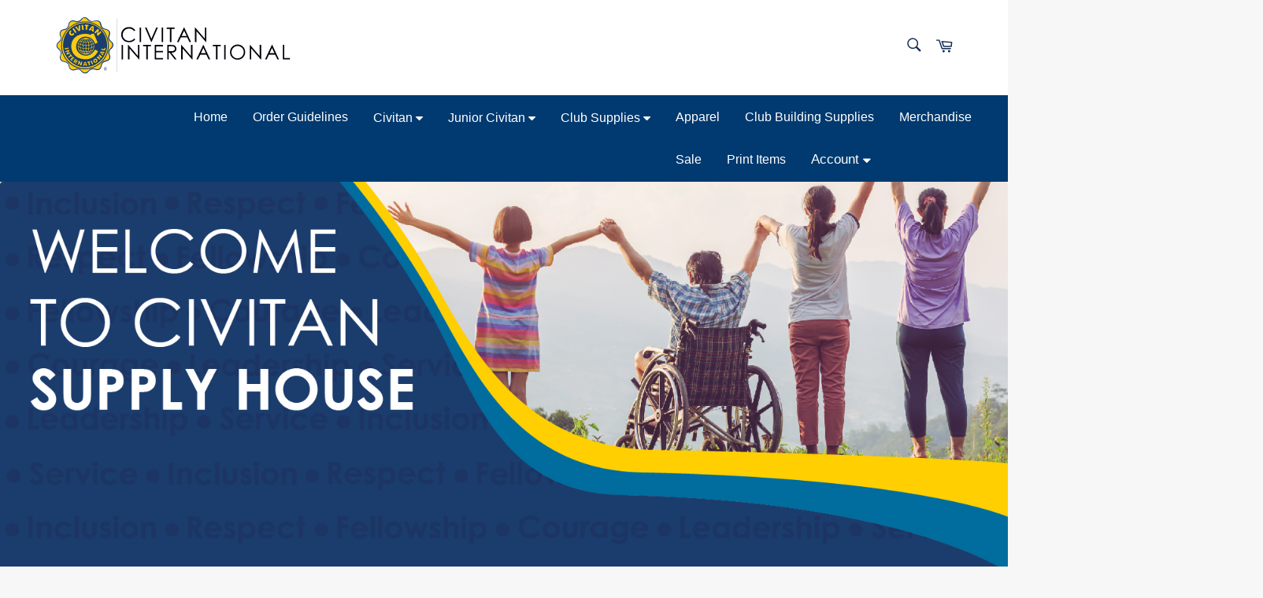

--- FILE ---
content_type: text/html; charset=utf-8
request_url: https://www.shopjda.com/ShopCivitan//
body_size: 54754
content:
 
<!DOCTYPE html>
<html>
<head id="Head1" data-staticroot="/" data-scriptfolder="13.100.0049"><title>
	Home
</title><meta id="pageMeta" name="GENERATOR" content="Essent® SiteBuilder Pro 13.100.0049" />
<style type="text/css">.Widget1009057 .ProductResultEntry{width:20%;}</style>
<link href="/7228-130-556341312026.css" type="text/css" rel="stylesheet" media="ALL" /><link href="/13.100.0049/Styles/BaseStructure.css" type="text/css" rel="stylesheet" media="ALL" /><link href="/SiteData/SiteID130/Styles/site112_44138132019.css" type="text/css" rel="stylesheet" media="ALL" /><link href="/SiteData/SiteID130/Styles/cs130_SiteStyle_105472182025.css" type="text/css" rel="stylesheet" media="ALL" /><link href="https://www.shopjda.com/SiteData/SiteID130/Images/FavIcon.png" rel="SHORTCUT ICON" /><script type="text/javascript" src="https://www.googletagmanager.com/gtag/js?G-TPR4CXJ8VY"></script><script type="text/javascript">window.dataLayer = window.dataLayer || [];function gtag(){dataLayer.push(arguments);} gtag('js', new Date());gtag('config', 'G-TPR4CXJ8VY');</script><script type="text/javascript" src="/13.100.0049/ScriptLibrary/jquery-3.5.1.min.js"></script><link href="/13.100.0049/Styles/jQueryUI-base-1.12.1.css" type="text/css" rel="stylesheet" media="ALL" /><script type="text/javascript" src="/13.100.0049/ScriptLibrary/jquery-ui-1.12.1.min.js"></script><script>/* blank */</script>
<meta name="viewport" content="width=device-width, initial-scale=1.0">
<meta name="theme-color" content="#ffffff">
<link href="https://stackpath.bootstrapcdn.com/font-awesome/4.7.0/css/font-awesome.min.css" rel="stylesheet" integrity="sha384-wvfXpqpZZVQGK6TAh5PVlGOfQNHSoD2xbE+QkPxCAFlNEevoEH3Sl0sibVcOQVnN" crossorigin="anonymous"><meta name="viewport" content="width=device-width, initial-scale=1" /></head>

<body id="pageBody" data-site="130">
    
<form name="Form1" method="post" action="" id="Form1">
<div>
<input type="hidden" name="__VIEWSTATE" id="__VIEWSTATE" value="GObsV8z6D7Ux5KV8wgYpg4XQ/5viBh2h/1LpGlxcsSd3pVmDM9x4DLJ67YI+cKQtyJMYSiTAZeYhLX0ZoB2q+t1KzA3nVMXwFQnHsTPsrYJpF+xAf5/vp3YlWuTLIuu/GzCJKxggzAJ2RFWVjR6/[base64]/ognMkiC0eEhtT/dGSpAAG0rnnzPizNCz7KZyo2PVRypHPnb51RTy165+i+PbzpFheFErs9WR78Cu2AYQd3GwXq0TXKHLKkAhpqlnJa3bdrcsSb5ZoCDxQybNkxYpEOZORwuEgnPh/XAAvhyez1nRc4LchwquU1R9L8W6xE4r4GsseyyX3xAXpYcO2JmdcP46/XaNhXVsMfKsAFRyTEHiwvFpv+S1/ZexxGaSd/ee+u8uu1ZYYfmIWoiP8VDp9A/OpD8hAkBHeYEmWN81QxIaEPfST9JgJnD9yNvB7T4jQZjs9/mP8lVA6jbdifx3qzOLmjMycnxG/tkrb8e4nCk5K15gkI0gWbxIC8GnCXmsTR2q0TJlOWEEAlw/UUa7Lrfq4z3lLqfNSILXPKewmiBzuqf7T3A9iptAVJhMQR5qrrC0DXxIszS1TdRh7P88/fiuk9/YUVFXWVY0V9qvDuohlzOXv3XqVm+DFdAnqkGD/T99VBDVnxFmgEgr0m9RYzp4urCh/O3+reOwrkrIH3wz2Tvd62Wv8cH1v9gw4BS5FD+omhFjOP82raszybXAdjO7D37g/dl5XnYva1sktbfuiXCM05/F/SCk5nobGWR3oWXFyZUvGrzjZXIjcw7yv0C0V3iZ0vYSNhAejmSCRXujxuokC+GxhuZlgoADpuAe//[base64]/Q3oncyy/KrA4I0fuKgbwvYh5yP425hfb0YdsppA990TeiPyXz82gRUywbQsEJvhq2+BpTgCSVi5+djYRyQBmwOs5cMEcBYo3kbzcscsCujQ9Lr/DyAP9g8pQT6457/P99G/AsjgJtubl1nZt7Fwr95+n2r5LoqSOoWJM3DtJr7pyMVQG5G+HI/g+x6p0gaNY4GMW+5A9Pvd0v5bgzivkyu+342E6SyP3G7l6ZqTHfxe5R3VDQdvMD4sutlGelG8ndfae0KINXusKvs/RVGQYc+j0dqec3p+u0K34G0C3/TnZ3vzDSjkK0LBhETr89HsTIep4jbsJhpMXehOEC3BHqrZvVHu+HsFjV3JufYvgZiCkjNX9PIsR/WSlebL/75Q==" />
</div>

<div>

	<input type="hidden" name="__VIEWSTATEGENERATOR" id="__VIEWSTATEGENERATOR" value="CA0B0334" />
	<input type="hidden" name="__EVENTTARGET" id="__EVENTTARGET" value="" />
	<input type="hidden" name="__EVENTARGUMENT" id="__EVENTARGUMENT" value="" />
</div>
    <div id="FormControls">
	    
                   
        <div id="pnlZoneBoxHolder" class="ZoneBoxHolder SiteHome Variant7228 pvartypecanonical centerAlign" style="width:800px;">
		<div class="headerZone masterZone Zone21280">
			<div class="zonePadding">
				<div id="WP_1008434_199" class="widgetWrapper">
					
<div id="w1008434_pnlHTML">
						
    <input type="hidden" name="w1008434$hdnCurrentView" id="w1008434_hdnCurrentView" />
        
    
    
    
      
    
    <div id="w1008434_pnlDefaultBody" class="WidgetBody">
							
        
<div class="top-nav">  
	<!--
	#end mobile
	-->
	
	<div class="mobile-menu-wrapper">  
  
		<div class="mobile-menu-container"><span class="mobile-drop mobile-menu-button">&nbsp; &nbsp; &nbsp; &nbsp; &nbsp;&nbsp;&nbsp; &nbsp; &nbsp; &nbsp; &nbsp;&nbsp;
				<!--
				#end close menu
				-->
				      </span>      
			<div class="mobile-menu">&nbsp;</div>  </div> </div>
	<!--
	#end mobile
	-->
	  
	<div class="logo"><a href="/shopcivitan/">
			<svg version="1.1" id="Layer_1" xmlns="http://www.w3.org/2000/svg" xmlns:xlink="http://www.w3.org/1999/xlink" x="0px" y="0px" viewbox="0 0 280 69" style="enable-background:new 0 0 280 69;" xml:space="preserve">
				<style type="text/css">.st0{fill:#1A3E6E;}
	.st1{fill:#FBCB0D;}
	.st2{fill:#00000A;}
	.st3{fill:#CED3D3;}</style>
				<g>
					<g>
						<path class="st0" d="M59.3,62.2v0.6h0.5c0.2,0,0.3,0,0.3-0.1c0.1-0.1,0.1-0.1,0.1-0.3c0-0.1,0-0.2-0.1-0.2 c-0.1-0.1-0.2-0.1-0.3-0.1L59.3,62.2L59.3,62.2z M58.9,61.9h0.9c0.2,0,0.4,0,0.5,0.1c0.1,0,0.2,0.1,0.2,0.2 c0.1,0.1,0.1,0.2,0.1,0.3s0,0.2-0.1,0.3c0,0.1-0.1,0.1-0.2,0.2c0.1,0,0.2,0.1,0.2,0.2c0,0.1,0.1,0.2,0.1,0.3v0.2 c0,0.1,0,0.2,0.1,0.3v0.1h-0.4c0-0.1,0-0.2-0.1-0.3v-0.3c0-0.1,0-0.2,0-0.2l-0.1-0.1c0,0-0.1,0-0.3,0h-0.5v0.9H59v-2.2H58.9z M61.4,63c0-0.3-0.1-0.6-0.2-0.8c-0.1-0.3-0.3-0.5-0.6-0.6s-0.5-0.2-0.8-0.2s-0.6,0.1-0.8,0.2c-0.3,0.1-0.5,0.3-0.6,0.6 s-0.2,0.5-0.2,0.8s0.1,0.6,0.2,0.8c0.1,0.3,0.3,0.5,0.6,0.6s0.5,0.2,0.8,0.2s0.6-0.1,0.8-0.2c0.3-0.1,0.5-0.3,0.6-0.6 C61.3,63.5,61.4,63.3,61.4,63 M61.6,63c0,0.3-0.1,0.7-0.3,0.9c-0.2,0.3-0.4,0.5-0.7,0.7s-0.6,0.3-0.9,0.3c-0.3,0-0.7-0.1-0.9-0.3 c-0.3-0.2-0.5-0.4-0.7-0.7s-0.3-0.6-0.3-0.9c0-0.3,0.1-0.7,0.3-1s0.4-0.5,0.7-0.7s0.6-0.3,0.9-0.3c0.3,0,0.7,0.1,0.9,0.3 c0.3,0.2,0.5,0.4,0.7,0.7C61.5,62.3,61.6,62.6,61.6,63"></path>
						<path class="st1" d="M30.7,5.6c-0.5,0.5-1.3,1.2-2,1.5c-1.3,0.6-2.9,0.7-4.2,0.4c-1.5-0.4-3.2-1.3-4.8-0.7 c-1.3,0.5-2.3,1.3-2.8,2.6c-0.3,0.8-0.3,1.7-0.5,2.5c-0.6,2.2-1.8,3.8-3.7,4.6c-1.3,0.5-2.8,0.4-4.2,1.1c-1.5,0.8-2.4,2.6-2.2,4.7 c0.1,0.5,0.3,0.9,0.5,1.4C7.3,25,7.6,27,7.1,28.6c-0.3,1-1.2,1.9-1.8,2.5c-1.2,1.3-2.8,1.8-2.7,4.4c0,0.8,0.5,1.7,0.8,2.2 c1.2,1.7,3.1,2.3,3.8,4.8c0.3,1.2,0.5,2.4,0,3.7c-0.4,1.2-1.1,2.7-0.6,4.2c0.4,1.2,1.1,2.1,2,2.6c1.6,0.9,3.4,1,4.8,1.6 s2.5,1.9,3.1,3.3c0.5,1.2,0.5,2.8,1.1,3.8c0.4,0.6,1.2,1.4,1.9,1.7c2,1,4.2-0.4,6-0.7c3.8-0.7,5.4,2.1,7.3,3.6 c0.7,0.6,1.5,1.1,2.7,1c2.1-0.1,3-1.3,4.1-2.4c1.2-1.3,3.3-2.7,5.8-2.5c1.6,0.1,3,1,4.6,0.9c1.6,0,2.9-0.9,3.5-2.1 c0.3-0.7,0.5-1.6,0.7-2.4c0.2-0.8,0.4-1.6,0.8-2.3c0.7-1.3,1.8-2.5,3.2-3c1.3-0.4,2.6-0.6,3.7-1.1c1.1-0.5,1.9-1.3,2.2-2.6 c0.5-2-0.5-3.3-0.9-4.9c-0.2-1.1-0.1-2.6,0.2-3.6c0.7-2,2.7-2.8,3.8-4.5c0.9-1.5,0.6-3.6-0.3-4.8c-1-1.3-2.4-1.8-3.2-3 c-0.5-0.8-0.8-2.1-0.9-3.2c0-1.2,0.5-2.3,0.8-3.4C64,21.2,64,20,63.5,19c-0.4-1-1.1-1.5-2.2-2c-1-0.5-2.2-0.6-3.2-0.9 c-1.1-0.3-1.9-0.9-2.6-1.5c-0.7-0.6-1.3-1.5-1.7-2.5s-0.4-2.2-0.9-3.3c-0.6-1.4-2.2-2.7-4.1-2.6c-1.9,0.1-3.6,1.2-5.7,1.1 C41,7.2,39.6,6.1,38.6,5c-1-1.2-2.2-2.6-4.5-2.3C32.3,3.1,32,4.4,30.7,5.6"></path>
						<path class="st0" d="M30.7,5.6c-0.5,0.5-1.3,1.2-2,1.5c-1.3,0.6-2.9,0.7-4.2,0.4c-1.5-0.4-3.2-1.3-4.8-0.7 c-1.3,0.5-2.3,1.3-2.8,2.6c-0.3,0.8-0.3,1.7-0.5,2.5c-0.6,2.2-1.8,3.8-3.7,4.6c-1.3,0.5-2.8,0.4-4.2,1.1c-1.5,0.8-2.4,2.6-2.2,4.7 c0.1,0.5,0.3,0.9,0.5,1.4C7.3,25,7.6,27,7.1,28.6c-0.3,1-1.2,1.9-1.8,2.5c-1.2,1.3-2.8,1.8-2.7,4.4c0,0.8,0.5,1.7,0.8,2.2 c1.2,1.7,3.1,2.3,3.8,4.8c0.3,1.2,0.5,2.4,0,3.7c-0.4,1.2-1.1,2.7-0.6,4.2c0.4,1.2,1.1,2.1,2,2.6c1.6,0.9,3.4,1,4.8,1.6 s2.5,1.9,3.1,3.3c0.5,1.2,0.5,2.8,1.1,3.8c0.4,0.6,1.2,1.4,1.9,1.7c2,1,4.2-0.4,6-0.7c3.8-0.7,5.4,2.1,7.3,3.6 c0.7,0.6,1.5,1.1,2.7,1c2.1-0.1,3-1.3,4.1-2.4c1.2-1.3,3.3-2.7,5.8-2.5c1.6,0.1,3,1,4.6,0.9c1.6,0,2.9-0.9,3.5-2.1 c0.3-0.7,0.5-1.6,0.7-2.4c0.2-0.8,0.4-1.6,0.8-2.3c0.7-1.3,1.8-2.5,3.2-3c1.3-0.4,2.6-0.6,3.7-1.1c1.1-0.5,1.9-1.3,2.2-2.6 c0.5-2-0.5-3.3-0.9-4.9c-0.2-1.1-0.1-2.6,0.2-3.6c0.7-2,2.7-2.8,3.8-4.5c0.9-1.5,0.6-3.6-0.3-4.8c-1-1.3-2.4-1.8-3.2-3 c-0.5-0.8-0.8-2.1-0.9-3.2c0-1.2,0.5-2.3,0.8-3.4C64,21.2,64,20,63.5,19c-0.4-1-1.1-1.5-2.2-2c-1-0.5-2.2-0.6-3.2-0.9 c-1.1-0.3-1.9-0.9-2.6-1.5c-0.7-0.6-1.3-1.5-1.7-2.5s-0.4-2.2-0.9-3.3c-0.6-1.4-2.2-2.7-4.1-2.6c-1.9,0.1-3.6,1.2-5.7,1.1 C41,7.2,39.6,6.1,38.6,5c-1-1.2-2.2-2.6-4.5-2.3C32.3,3.1,31.9,4.4,30.7,5.6 M34.6,1.8h1.1c2,0.3,3,1.5,4.1,2.7s2.6,2.2,4.9,1.9 c1.9-0.3,3.6-1.4,5.8-0.9c1.7,0.4,3.2,1.6,3.8,3.2c0.4,1.1,0.5,2.3,0.9,3.2c0.7,2,2.3,3.1,4.6,3.6c3.1,0.7,6.2,2.5,5.3,6.6 c-0.3,1.1-0.7,2.1-0.9,3.2c-0.1,1.4,0.3,2.9,1.1,3.8c1.5,1.6,4.1,2.7,3.7,6.1c-0.2,1.5-0.8,2.5-1.6,3.4c-0.8,0.8-1.8,1.3-2.5,2.5 c-0.6,1-0.7,2.4-0.5,3.7c0.2,1.2,0.9,2.3,1,3.5c0.4,3.3-1.8,5-4.2,5.7c-0.8,0.3-1.7,0.4-2.6,0.7c-1.1,0.4-2,1.3-2.6,2.3 c-0.6,1.1-0.8,2.3-1.2,3.6c-0.6,2.4-2.5,4.3-5.6,3.8c-1.4-0.2-2.6-0.8-3.9-0.9c-1.5-0.1-2.8,0.5-3.7,1.1c-1.8,1.3-2.8,3.7-5.8,3.8 H35c-3.1-0.4-3.7-2.8-5.9-4.1c-2.2-1.3-4.1-0.2-6.2,0.3c-2.5,0.6-4.3-0.3-5.5-1.7c-0.3-0.3-0.5-0.6-0.7-1c-0.5-1.2-0.5-2.4-1-3.7 c-0.6-1.5-2-2.7-3.7-3.1c-1.9-0.5-3.7-0.7-4.9-1.9c-0.6-0.6-1.2-1.8-1.4-2.6c-0.6-2.1,0.6-3.6,0.9-5.4c0.1-0.9,0-1.9-0.4-2.8 c-1-2.4-4.1-3.2-4.5-6.2V35c0.2-1,0.3-1.6,0.6-2.2c0.5-1.1,1.5-1.6,2.3-2.4c0.6-0.6,1.2-1.3,1.6-2c0.4-1,0.4-2.4,0.1-3.4 c-0.2-0.9-0.7-1.8-0.9-2.7c-0.4-2.6,0.9-4.7,2.5-5.6c1.8-1,4-0.7,5.5-1.8c1.2-0.9,2-2.4,2.2-4c0.3-1.8,0.8-3.2,2.1-4.2 c0.5-0.3,1.3-0.8,2.1-1.1c2.1-0.6,4,0.7,5.6,0.9c2,0.3,3.7-0.8,4.7-1.8C30.6,4.3,31,3.6,31.7,3C32.5,2.4,33.4,2,34.6,1.8"></path>
						<path class="st0" d="M31,8.2c-6.7,1-11.9,4.3-15.6,8.3c-2.2,2.4-3.9,5-5.3,8.3c-1.3,3.2-2.2,7.1-2,11.5c0.2,4.2,1.3,7.8,2.8,10.8 s3.5,5.6,5.8,7.8c4.5,4.1,11.1,7.8,19.9,7.4c4.2-0.2,7.8-1.3,10.8-2.8c6-3,10.5-7.7,13.2-14.1c1.3-3.2,2.2-7.1,2-11.6 c-0.2-4.1-1.3-7.8-2.8-10.8c-1.5-3.1-3.4-5.6-5.8-7.8C49.5,11,42.9,7.5,34.2,7.9C33.2,7.9,32.1,8,31,8.2 M35.1,6.9 c4.3-0.2,8.7,1,11.7,2.4c3.3,1.5,6,3.5,8.4,5.7c2.5,2.4,4.3,5,5.8,8.3s2.6,7.1,2.6,11.6c0,9.1-3.5,15.5-8.2,20.1 c-4.5,4.5-11.1,8.3-19.8,8.4c-8.9,0.1-15.4-3.6-20.1-8.1c-2.4-2.3-4.3-5.1-5.8-8.3s-2.6-7.1-2.6-11.5c0-4.6,1-8.5,2.4-11.7 c1.4-3.3,3.3-6,5.7-8.4c2.3-2.3,5-4.4,8.2-5.9C26.7,8,30.5,6.9,35.1,6.9C35,6.9,35,6.9,35.1,6.9"></path>
						<path class="st0" d="M34.8,54.7c-0.6,1.4-1.1,3-1.7,4.5h1.4c0.1-0.2,0.1-0.5,0.2-0.6h1.7c0.1,0.2,0.1,0.4,0.2,0.6H38 c-0.5-1.5-1.1-3-1.6-4.5H34.8z M38.1,54.6c0.1,0.4,0.1,0.7,0.2,1.1c0.4,0,0.6-0.1,1-0.2c0.3,1.1,0.4,2.2,0.7,3.3 c0.4-0.1,0.9-0.2,1.3-0.3c-0.1-1.1-0.5-2.3-0.6-3.3c0.3,0,0.5-0.1,0.9-0.1c0-0.3-0.1-0.9-0.3-1.2C40.2,54.1,39.1,54.4,38.1,54.6 M28,53.4c-0.4,1.4-0.8,2.9-1.2,4.3c0.4,0.2,0.8,0.2,1.2,0.4c0.2-0.7,0.4-1.5,0.6-2.2c0.2,0,0.2-0.1,0.4,0 c0.2,0.9,0.5,1.8,0.7,2.7c0.4,0.2,0.9,0.3,1.4,0.4c0.4-1.5,0.8-2.9,1.2-4.4c-0.4-0.1-0.8-0.2-1.2-0.3c-0.3,0.7-0.4,1.6-0.7,2.3H30 c-0.2-1-0.5-1.9-0.8-2.8C28.9,53.7,28.6,53.4,28,53.4 M43.4,53.1c-0.4,0.2-0.7,0.3-1.2,0.4c0.5,1.5,1,2.9,1.7,4.2 c0.4-0.1,0.9-0.3,1.2-0.5C44.5,55.8,44,54.4,43.4,53.1 M21.6,55c0.4,0.1,0.7,0.5,1.1,0.6c0.3-0.3,0.4-1.5,1.1-1 c0,0.6-0.1,1.1,0,1.7c0.4,0.2,0.8,0.5,1.2,0.7c0-0.8-0.1-1.5-0.1-2.3c0.9,0.7,1.8-0.4,1.7-1.1c0-1.4-2.3-1.9-2.8-2.4 C23.1,52.4,22.3,53.6,21.6,55 M45.3,53.2c-0.1,1.4,1,2.4,2.1,2.5c1.4,0.1,3-1,2.8-2.8c-0.2-1.2-1.3-2.2-2.6-2 C46.3,51.1,45.4,51.9,45.3,53.2 M20.9,48.5c-1,1.1-2,2.2-3,3.3c0.6,0.7,1.4,1.3,2.1,2c0.2-0.2,0.5-0.4,0.6-0.7 c-0.1-0.2-1.2-0.8-1.2-1.1c0-0.2,0.6-0.5,0.7-0.7c0.4,0.3,0.7,0.7,1.1,0.9c0.2-0.2,0.3-0.4,0.5-0.6c-0.3-0.4-0.7-0.6-1-1 c0.2-0.2,0.4-0.5,0.6-0.7c0.4,0.3,0.7,0.7,1.2,1c0.2-0.2,0.4-0.4,0.5-0.6C22.3,49.8,21.6,49.1,20.9,48.5 M51.4,46.8 c0.5,0.6,1.2,1,1.8,1.6c-0.1,0.1-0.1,0.4-0.2,0.4c-0.9-0.2-1.9-0.3-2.8-0.5c-0.3,0.4-0.7,0.7-0.9,1.1c1.2,0.9,2.3,2,3.5,2.9 c0.2-0.4,0.6-0.6,0.8-1c-0.6-0.5-1.2-1-1.7-1.5c0.1-0.1,0.1-0.3,0.2-0.4c1,0.1,1.8,0.3,2.8,0.4c0.3-0.3,0.6-0.7,0.9-1.1 c-1.1-1-2.3-1.9-3.4-2.9C52,46.2,51.7,46.6,51.4,46.8 M17.5,45.9c0.1,0.3,0.4,0.5,0.5,0.8c-0.8,0.7-1.8,1.3-2.6,2 c0.2,0.4,0.5,0.7,0.7,1.1c1-0.6,1.8-1.4,2.8-1.9c0.2,0.3,0.4,0.5,0.6,0.8c0.3-0.2,0.6-0.4,0.9-0.6c-0.6-1-1.3-1.9-2-2.7 C18.1,45.5,17.7,45.6,17.5,45.9 M54,42.4c-0.3,0.5-0.5,1-0.7,1.5c1.1,1.1,2.2,2.3,3.4,3.3c0.2-0.4,0.4-0.8,0.6-1.2 c-0.1-0.2-0.4-0.2-0.4-0.4c0.2-0.5,0.4-1.1,0.7-1.5c0.2,0,0.4,0.1,0.6,0.1c0.2-0.4,0.4-0.8,0.5-1.3C57.2,42.7,55.5,42.6,54,42.4 M12.1,42.1c0.1,0.4,0.3,0.7,0.4,1.1c0.8-0.2,1.5-0.6,2.2-0.9c0.1,0.2,0.2,0.2,0.3,0.4c-0.5,0.8-1.2,1.5-1.7,2.3 c0.2,0.4,0.4,0.8,0.5,1.2c1.5-0.5,2.8-1.1,4.2-1.7c-0.1-0.4-0.3-0.8-0.4-1.2c-0.8,0.3-1.5,0.6-2.2,0.9c-0.1-0.1-0.2-0.2-0.3-0.4 c0.2-0.3,0.6-0.7,0.9-1.1c0.3-0.4,0.8-0.9,0.8-1.2c0-0.4-0.4-0.8-0.5-1.2C14.8,41,13.4,41.5,12.1,42.1 M58.6,38 c-0.2,0.5-0.2,1.2-0.4,1.7c-1.1-0.2-2.2-0.5-3.3-0.7c-0.1,0.4-0.2,0.8-0.2,1.3c1.5,0.3,2.9,0.6,4.4,0.9c0.2-1,0.5-2.1,0.6-3 C59.4,38.1,59,38.1,58.6,38 M11.4,38.6c0,0.5,0.1,0.9,0.2,1.3c1.5-0.3,3-0.5,4.4-0.8c-0.1-0.4-0.2-0.9-0.2-1.3 C14.4,38.1,12.9,38.4,11.4,38.6 M32.1,27.2c-1.1,0.6-2,1.3-2.8,2.2c-1.5,1.6-2.7,4.2-2.5,7.3s1.4,5.1,3.1,6.7 c1.7,1.5,4.2,2.8,7.2,2.6c2.9-0.2,5.1-1.5,6.6-3.2c1.5-1.6,2.8-4,2.6-7.2c-0.1-1.5-0.4-2.7-1-3.9c-1.5-3.1-4.7-5.8-9.3-5.5 C34.6,26.3,33.1,26.7,32.1,27.2 M43,21.5c-0.2,0.4-0.4,0.9-0.6,1.3c-2.8-1.3-6.9-1.7-10.4-1c-6.6,1.3-11.3,4.9-12.6,11.4 c-0.8,3.8,0.1,7.4,1.3,10c2.6,5.2,7.9,8.4,15.6,8.4c3.8,0,6.8-1.2,9.1-2.9c2.4-1.7,4.1-3.9,5.4-6.6c-1-0.8-2.3-1.4-3.4-2.1 c-1,2-2.3,3.4-4,4.8c-1.6,1.2-3.7,2.5-6.3,2.5c-1.8,0-3.4-0.2-4.8-0.7c-3.7-1.4-6.8-4.6-7.3-9.1c-0.2-1.9,0.2-3.7,0.8-5.1 c1.6-4.1,5-7.6,10.5-7.6c2.9,0,5.5,1.2,7.2,2.6c0.9,0.7,1.8,1.5,2.4,2.5c0.6,1,0.9,2.2,1.5,3.4c1-0.5,2-1,3-1.5 c-1.1-2.7-2.3-5.4-3.4-8.1c-0.4-0.9-0.7-1.8-1.2-2.6C45,21.3,44,21.4,43,21.5 M18.4,17.4c-1.1,0.6-2.1,1.8-1.9,3.3 s1.7,2.8,3.2,2.8c1.6,0,2.4-0.9,3-2.2c-0.4-0.4-0.8-0.9-1.3-1.2c-0.2,1-1,1.8-2,1.5c-1.5-0.4-1.3-2.8,0.3-3 C19.3,18.1,18.8,17.8,18.4,17.4 M50.5,15.5c-1.3,1.4-2.7,2.8-4,4.3c0.4,0.4,0.8,0.8,1.3,1.2c0.3-0.3,0.6-0.6,1.1-1.1 c0.3-0.3,0.9-1.5,1.4-0.9c-0.3,1.1-0.6,2.3-0.8,3.5c0.5,0.5,0.9,1,1.4,1.3c1.3-1.5,2.7-2.8,4-4.3c-0.2-0.2-0.4-0.3-0.6-0.6 c-0.1-0.1-0.5-0.6-0.6-0.6c0,0-0.5,0.4-0.5,0.5c-0.6,0.6-1.1,1.3-1.6,1.7c-0.1-0.1-0.3-0.1-0.4-0.2c0.3-1.2,0.5-2.4,0.8-3.6 C51.5,16.4,51,15.9,50.5,15.5 M22,14.6c-0.4,0.4-1,0.6-1.4,1.1c1.1,1.6,2.2,3.2,3.3,4.8c0.6-0.3,1-0.7,1.5-1 C24.3,17.8,23.2,16.1,22,14.6 M43.8,12.1c-1.4,1.5-2.8,3.1-4.1,4.7c0.6,0.2,1.2,0.5,1.8,0.7c0.2-0.2,0.3-0.5,0.5-0.7 c0.6,0.3,1.3,0.5,1.9,0.8c0,0.3-0.1,0.5-0.1,0.8c0.6,0.2,1.3,0.6,1.8,0.7c0-2.1,0.2-4.2,0.3-6.2C45.2,12.6,44.5,12.3,43.8,12.1 M27.7,11.9c0.1,1.4,0.1,2.8,0.4,4c-0.1,0-0.2,0.1-0.4,0.1c-0.7-1.2-1.5-2.2-2.3-3.2c-0.6,0.2-1.2,0.4-1.7,0.7 c1.4,1.6,2.8,3.2,4.3,4.8c0.5-0.2,1.1-0.4,1.6-0.6v-6.4h-0.1C28.8,11.5,28.3,11.7,27.7,11.9 M31.3,11c0.2,1.9,0.5,4,0.8,5.9 c0.6-0.1,1.2-0.2,1.8-0.2c-0.1-1-0.2-2-0.4-3c-0.1-1-0.2-2-0.5-2.9C32.5,10.9,31.8,10.9,31.3,11 M35.2,10.6c0,0.5-0.1,1.1-0.1,1.6 c0.4,0.1,0.8,0.1,1.3,0.1c-0.1,1.4-0.2,2.8-0.3,4.3c0.6,0.1,1.2,0.1,1.8,0.1c0.2-1.4,0.1-3,0.4-4.3c0.4,0,0.8,0.1,1.2,0.1 c0.1-0.5,0.1-1.1,0.1-1.6C38.1,10.9,36.8,10.7,35.2,10.6 M35.2,8.7c3.9-0.2,7.9,0.9,10.8,2.2c3.1,1.4,5.6,3.1,7.8,5.3 c4.4,4.3,7.5,9.9,7.8,18.2c0.2,4.1-0.9,8-2.2,10.9c-1.3,3-3.2,5.7-5.3,7.8c-4.4,4.3-9.9,7.5-18.3,7.8c-4.1,0.2-7.9-0.8-10.8-2.2 c-6-2.6-10.4-7-13.2-12.9c-1.4-3-2.4-6.5-2.4-10.6c0-8.4,3.2-14.4,7.4-18.7c2.1-2.2,4.6-4,7.7-5.4C27.5,9.8,30.9,8.7,35.2,8.7 L35.2,8.7"></path>
						<path class="st0" d="M44.4,13.9c-0.2,0.8-0.4,1.7-0.4,2.6c-0.5-0.2-1-0.4-1.5-0.6c0.5-0.7,1.1-1.3,1.4-2.2 C44.2,13.8,44.3,13.9,44.4,13.9"></path>
						<path class="st0" d="M38.5,26.9c2.1,0.4,3.8,1.5,5,2.9c-0.5,0.2-1,0.4-1.5,0.5C41,29,39.9,27.8,38.5,26.9"></path>
						<path class="st0" d="M34.5,26.9c0.1,0-0.3,0.2-0.4,0.3c-1.1,0.8-2.2,1.8-3,3c-0.5-0.2-0.9-0.3-1.3-0.5 C31,28.4,32.5,27.4,34.5,26.9"></path>
						<path class="st0" d="M35.6,27c-0.6,1.1-1.5,2.4-1.9,3.8c-0.7,0-1.3-0.3-2-0.4C32.6,28.9,34,27.8,35.6,27"></path>
						<path class="st0" d="M36.2,27c0.1,1.3,0,3,0,4.1c-0.7,0-1.4-0.1-2.1-0.2C34.6,29.5,35.5,28.2,36.2,27"></path>
						<path class="st0" d="M37.5,27c1.7,0.8,3,1.9,3.9,3.5c-0.6,0.1-1.2,0.3-1.9,0.4C39,29.4,38.2,28.2,37.5,27"></path>
						<path class="st0" d="M36.8,27.1c0.9,1.1,1.6,2.4,2.1,3.9c-0.6,0.1-1.4,0.2-2.2,0.2C36.7,29.7,36.8,28.5,36.8,27.1"></path>
						<path class="st0" d="M30.9,30.7c-0.5,1-1,1.9-1.2,3.1c-0.7-0.2-1.3-0.6-1.8-1c0.3-1,0.9-1.9,1.5-2.6 C29.9,30.3,30.3,30.5,30.9,30.7"></path>
						<path class="st0" d="M45.2,32.7c-0.6,0.3-1.1,0.7-1.9,0.9c-0.2-1.1-0.6-2-1.1-2.8c0.5-0.2,1-0.3,1.5-0.5 C44.4,30.9,44.8,31.8,45.2,32.7"></path>
						<path class="st0" d="M33.5,31.3c-0.3,1-0.5,2.1-0.6,3.2c-1-0.1-1.8-0.4-2.7-0.6c0.2-1.2,0.7-2.3,1.3-3.1 C32.1,31,32.8,31.2,33.5,31.3"></path>
						<path class="st0" d="M41.7,31c0.6,0.8,1,1.8,1.2,2.9c-0.9,0.2-1.6,0.5-2.6,0.6c-0.1-1.1-0.3-2.2-0.5-3.1 C40.3,31.3,41,31.1,41.7,31"></path>
						<path class="st0" d="M36.2,31.6v3.3c-0.9-0.1-1.9-0.1-2.8-0.2c0-1.2,0.3-2.2,0.5-3.2C34.7,31.5,35.4,31.6,36.2,31.6"></path>
						<path class="st0" d="M39.1,31.5c0.3,0.9,0.5,2.1,0.5,3.2c-0.9,0.1-1.9,0.2-2.9,0.2v-3.2C37.6,31.6,38.3,31.5,39.1,31.5"></path>
						<path class="st0" d="M43.5,37.4c0.1-1,0.1-2.5-0.1-3.2c0.7-0.2,1.3-0.5,1.9-0.9c0.4,0.8,0.5,1.8,0.5,2.9 C45.2,36.8,44.4,37,43.5,37.4"></path>
						<path class="st0" d="M27.7,33.3c0.6,0.4,1.2,0.7,1.9,1c-0.1,1-0.2,2,0,3c-0.8-0.4-1.7-0.7-2.2-1.4C27.3,34.9,27.5,34.1,27.7,33.3"></path>
						<path class="st0" d="M43,37.6c-0.9,0.2-1.8,0.5-2.8,0.7c0.1-1,0.1-2.2,0.1-3.2c0.9-0.2,1.9-0.4,2.7-0.7 C43.2,35.3,43.1,36.6,43,37.6"></path>
						<path class="st0" d="M30,34.5c0.9,0.3,1.9,0.4,2.8,0.7c0,1.1,0,2.2,0.1,3.1c-1-0.2-2-0.4-2.9-0.7C29.9,36.5,29.9,35.4,30,34.5"></path>
						<path class="st0" d="M39.6,35.2c0.2,0.9,0,2.2,0,3.2c-0.9,0.1-1.8,0.2-2.8,0.2v-3.2C37.8,35.4,38.9,35.2,39.6,35.2"></path>
						<path class="st0" d="M36.2,35.4v3.2c-1-0.1-2-0.1-2.8-0.3c0-1-0.2-2.2,0-3.1C34.3,35.3,35.2,35.4,36.2,35.4"></path>
						<path class="st0" d="M27.3,36.7c0.7,0.5,1.4,0.9,2.3,1.2c0.2,1.2,0.6,2.3,1.1,3.4c-0.8-0.3-1.6-0.5-2.3-0.9 C27.7,39.4,27.4,38.1,27.3,36.7"></path>
						<path class="st0" d="M42.3,41.4c0.5-1,0.9-2.1,1.1-3.4c0.8-0.3,1.6-0.6,2.2-1h0.1c0,1.2-0.6,2.7-1.1,3.6 C43.9,40.9,43.1,41.1,42.3,41.4"></path>
						<path class="st0" d="M30.1,38.1c0.9,0.1,1.9,0.5,2.9,0.6c0.2,1.2,0.4,2.3,0.8,3.2c-0.8,0-1.6-0.4-2.4-0.5 C30.8,40.6,30.4,39.4,30.1,38.1"></path>
						<path class="st0" d="M42.8,38.2c0.1,0.6-0.2,1.3-0.4,1.8c-0.2,0.6-0.5,1.1-0.8,1.6c-0.8,0.1-1.5,0.4-2.3,0.5 c0.3-1.1,0.7-2,0.8-3.2C41,38.6,41.9,38.5,42.8,38.2"></path>
						<path class="st0" d="M36.2,39.1v3.3c-0.6,0-1.3-0.1-1.8-0.2c-0.4-1-0.7-2.1-0.9-3.2C34.2,38.8,35.3,39.1,36.2,39.1"></path>
						<path class="st0" d="M39.4,38.9L39.4,38.9c-0.1,1.2-0.4,2.3-0.8,3.3c-0.6,0.1-1.2,0.1-1.8,0.2v-3.3C37.6,39.1,38.6,39,39.4,38.9"></path>
						<path class="st0" d="M28.7,41.1c0.8,0.2,1.5,0.6,2.3,0.8c0.8,1.4,2,2.6,3.5,3.3C31.9,44.7,30,43.1,28.7,41.1"></path>
						<path class="st0" d="M44.3,41.3c-1.3,1.9-3.1,3.3-5.6,3.9c1.4-0.8,2.5-1.9,3.4-3.3C42.8,41.8,43.5,41.5,44.3,41.3"></path>
						<path class="st0" d="M31.8,42.2c0.7,0,1.4,0.3,2.2,0.4c0.4,0.9,0.9,1.7,1.4,2.5C33.9,44.5,32.8,43.4,31.8,42.2"></path>
						<path class="st0" d="M34.7,42.8c0.4,0,1.1,0,1.6,0.1c0,0.6,0,1.4,0,2.3C35.6,44.5,35.2,43.7,34.7,42.8"></path>
						<path class="st0" d="M38.3,42.8c0.1,0.2-0.1,0.4-0.2,0.6c-0.3,0.6-0.8,1.3-1.2,1.8c-0.1-0.7-0.1-1.4-0.1-2.3 C37.3,42.8,37.8,42.8,38.3,42.8"></path>
						<path class="st0" d="M54.6,43.5c0.6,0.2,1.4,0.3,2.2,0.5c-0.2,0.4-0.4,0.8-0.6,1.2c-0.6-0.5-1.1-1-1.7-1.3 C54.5,43.8,54.6,43.6,54.6,43.5"></path>
						<path class="st0" d="M47.5,52.2c1.6-0.3,1.9,2.5,0.2,2.3C46.7,54.3,46.2,52.4,47.5,52.2"></path>
						<path class="st0" d="M23.8,53.6c0.2-0.4,0.5-0.8,0.7-1.2c1,0,1.2,1.5,0.3,1.6C24.4,54.1,24.2,53.8,23.8,53.6"></path>
						<path class="st0" d="M35.7,55.7c0.1,0.8,0.4,1.5,0.4,2.2h-1.3c0.1-0.7,0.4-1.2,0.4-2.1C35.3,55.7,35.5,55.7,35.7,55.7"></path>
						<path class="st0" d="M39,42.6c0.8-0.1,1.5-0.2,2.2-0.4c-0.9,1.3-2.1,2.2-3.5,2.9C38,44.4,38.7,43.5,39,42.6"></path></g>
					<g>
						<path class="st2" d="M95.1,17.2l-1.4,1c-0.7-1-1.6-1.7-2.7-2.2c-1-0.5-2.2-0.8-3.4-0.8c-1.4,0-2.6,0.3-3.8,1 c-1.2,0.7-2.1,1.5-2.7,2.6s-1,2.4-1,3.7c0,2.1,0.7,3.8,2.2,5.2c1.4,1.4,3.2,2.1,5.4,2.1c2.4,0,4.4-0.9,6-2.8l1.4,1 c-0.9,1.1-1.9,1.9-3.2,2.5c-1.3,0.6-2.7,0.9-4.3,0.9c-3,0-5.4-1-7.1-3c-1.5-1.7-2.2-3.7-2.2-6.1c0-2.5,0.9-4.6,2.6-6.3 c1.8-1.7,4-2.6,6.6-2.6c1.6,0,3.1,0.3,4.3,1C93.2,15.2,94.3,16.1,95.1,17.2z"></path>
						<path class="st2" d="M100.2,14h1.7v17.2h-1.7V14z"></path>
						<path class="st2" d="M106.5,14h1.9l5.7,13.3l5.8-13.3h1.9l-7.5,17.2h-0.4L106.5,14z"></path>
						<path class="st2" d="M126.3,14h1.7v17.2h-1.7V14z"></path>
						<path class="st2" d="M132.2,15.7V14h9.4v1.7h-3.8v15.5H136V15.7H132.2z"></path>
						<path class="st2" d="M153.1,14l8,17.2h-1.9l-2.7-5.6h-7.4l-2.7,5.6h-1.9l8.1-17.2H153.1z M152.9,17.7l-2.9,6.2h5.9L152.9,17.7z"></path>
						<path class="st2" d="M165.7,31.2V14h0.4l11.4,13.2V14h1.7v17.2h-0.4l-11.3-13v13H165.7z"></path></g>
					<g>
						<g>
							<path class="st2" d="M78.8,34.6h1.7v17.2h-1.7V34.6z"></path>
							<path class="st2" d="M86.4,51.7V34.6h0.4l11.4,13.2V34.6h1.7v17.2h-0.4l-11.3-13v13L86.4,51.7L86.4,51.7z"></path>
							<path class="st2" d="M104.3,36.2v-1.7h9.4v1.7h-3.8v15.5h-1.8V36.2H104.3z"></path>
							<path class="st2" d="M118.1,34.6h9.8v1.7h-8.1v5.4h8.1v1.7h-8.1v6.7h8.1v1.7h-9.8V34.6z"></path>
							<path class="st2" d="M133,34.6h3.4c1.9,0,3.2,0.1,3.9,0.2c1,0.2,1.8,0.7,2.5,1.5c0.6,0.8,1,1.7,1,2.8c0,0.9-0.2,1.8-0.7,2.5 c-0.4,0.7-1.1,1.2-1.9,1.6c-0.8,0.4-1.9,0.5-3.4,0.6l6.2,8h-2.1l-6.2-8h-1v8H133V34.6z M134.7,36.2V42h3c1.1,0,2-0.1,2.5-0.3 s1-0.6,1.3-1c0.3-0.5,0.5-1,0.5-1.6s-0.2-1.1-0.5-1.6s-0.7-0.8-1.2-1s-1.3-0.3-2.5-0.3C137.8,36.2,134.7,36.2,134.7,36.2z"></path>
							<path class="st2" d="M149.3,51.7V34.6h0.4l11.4,13.2V34.6h1.7v17.2h-0.4l-11.3-13v13L149.3,51.7L149.3,51.7z"></path>
							<path class="st2" d="M175.9,34.6l8,17.2H182l-2.7-5.6H172l-2.7,5.6h-1.9l8.1-17.2H175.9z M175.7,38.2l-2.9,6.2h5.9L175.7,38.2z"></path>
							<path class="st2" d="M186.8,36.2v-1.7h9.4v1.7h-3.8v15.5h-1.8V36.2H186.8z"></path>
							<path class="st2" d="M200.4,34.6h1.7v17.2h-1.7V34.6z"></path>
							<path class="st2" d="M216.2,34.1c2.6,0,4.8,0.9,6.5,2.6s2.6,3.9,2.6,6.4s-0.9,4.6-2.6,6.4c-1.7,1.8-3.9,2.6-6.4,2.6 s-4.7-0.9-6.4-2.6c-1.8-1.7-2.6-3.9-2.6-6.3c0-1.7,0.4-3.2,1.2-4.6c0.8-1.4,1.9-2.5,3.3-3.3S214.6,34.1,216.2,34.1z M216.3,35.8 c-1.3,0-2.5,0.3-3.6,1s-2,1.6-2.7,2.7c-0.6,1.1-1,2.4-1,3.7c0,2,0.7,3.8,2.1,5.2c1.4,1.4,3.1,2.1,5.1,2.1c1.3,0,2.6-0.3,3.7-1 c1.1-0.6,2-1.5,2.7-2.7c0.6-1.1,1-2.4,1-3.7c0-1.4-0.3-2.6-1-3.7c-0.6-1.1-1.5-2-2.7-2.6C218.8,36.1,217.6,35.8,216.3,35.8z"></path>
							<path class="st2" d="M230.7,51.7V34.6h0.4l11.4,13.2V34.6h1.7v17.2h-0.4l-11.3-13v13L230.7,51.7L230.7,51.7z"></path>
							<path class="st2" d="M257.4,34.6l8,17.2h-1.9l-2.7-5.6h-7.4l-2.7,5.6h-1.9l8.1-17.2H257.4z M257.1,38.2l-2.9,6.2h5.9L257.1,38.2z "></path>
							<path class="st2" d="M270,34.6h1.7v15.5h6.6v1.7H270V34.6z"></path></g></g>
					<rect x="72.9" y="3.5" class="st3" width="0.7" height="62.9"></rect></g></svg></a></div>  
      
	<div class="search_zone"><span class="no-space">SEARCH</span>      <span class="search-button">      
			<!--
			search svg
			-->
			
			<svg aria-hidden="true" focusable="false" role="presentation" class="icon icon-search" viewbox="0 0 32 32">
				<path d="M21.839 18.771a10.012 10.012 0 0 0 1.57-5.39c0-5.548-4.493-10.048-10.034-10.048-5.548 0-10.041 4.499-10.041 10.048s4.493 10.048 10.034 10.048c2.012 0 3.886-.594 5.456-1.61l.455-.317 7.165 7.165 2.223-2.263-7.158-7.165.33-.468zM18.995 7.767c1.498 1.498 2.322 3.49 2.322 5.608s-.825 4.11-2.322 5.608c-1.498 1.498-3.49 2.322-5.608 2.322s-4.11-.825-5.608-2.322c-1.498-1.498-2.322-3.49-2.322-5.608s.825-4.11 2.322-5.608c1.498-1.498 3.49-2.322 5.608-2.322s4.11.825 5.608 2.322z"></path></svg>          
			<!--
			end search svg
			-->
			          </span>      
      </div>  
      
	<div class="cart_zone"><a href="/shopcivitan/cart.html" title="Shopping Cart"><span class="no-space">CART</span>
			<!--
			cart svg
			-->
			      
          
			<svg aria-hidden="true" focusable="false" role="presentation" class="icon icon-cart" viewbox="0 0 31 32">
				<path d="M14.568 25.629c-1.222 0-2.111.889-2.111 2.111 0 1.111 1 2.111 2.111 2.111 1.222 0 2.111-.889 2.111-2.111s-.889-2.111-2.111-2.111zm10.22 0c-1.222 0-2.111.889-2.111 2.111 0 1.111 1 2.111 2.111 2.111 1.222 0 2.111-.889 2.111-2.111s-.889-2.111-2.111-2.111zm2.555-3.777H12.457L7.347 7.078c-.222-.333-.555-.667-1-.667H1.792c-.667 0-1.111.444-1.111 1s.444 1 1.111 1h3.777l5.11 14.885c.111.444.555.666 1 .666h15.663c.555 0 1.111-.444 1.111-1 0-.666-.555-1.111-1.111-1.111zm2.333-11.442l-18.44-1.555h-.111c-.555 0-.777.333-.667.889l3.222 9.22c.222.555.889 1 1.444 1h13.441c.555 0 1.111-.444 1.222-1l.778-7.443c.111-.555-.333-1.111-.889-1.111zm-2 7.443H15.568l-2.333-6.776 15.108 1.222-.666 5.554z"></path></svg>      
      </a> 
		<!--
		end cart svg
		-->
		      </div>  </div>
    
						</div>
    
    

					</div>

				</div><div id="WP_1008435_199" class="widgetWrapper">
					
<div id="w1008435_pnlHTML">
						
    <input type="hidden" name="w1008435$hdnCurrentView" id="w1008435_hdnCurrentView" />
        
    
    
    
      
    
    <div id="w1008435_pnlDefaultBody" class="WidgetBody">
							
        
<meta name="viewport" content="width=device-width, initial-scale=1"></meta>
<link rel="stylesheet" href="https://cdnjs.cloudflare.com/ajax/libs/font-awesome/4.7.0/css/font-awesome.min.css" />
<style>
<!--
body {margin:0;font-family: Century Gothic, sans-serif; font-weight: normal; font-size: 12pt}

.topnav {
  overflow: hidden;
  background-color: #003A70;
}
  
.navlinks {
  padding-left: 18%; 
}

  .topnav a {
  float: left;
  display: block;
  color: #f2f2f2;
  text-align: center;
  padding: 14px 16px;
  text-decoration: none;
  font-size: 17px;
}

.active {
  background-color: #003A70;
  color: white;
}

.topnav .icon {
  display: none;
}

.dropdown {
    float: left;
    overflow: hidden;
}

.dropdown .dropbtn {
    font-size: 17px;    
    border: none;
    outline: none;
    color: white;
    padding: 18px 16px;
    background-color: inherit;
    font-family: inherit;
    margin: 0;
}

.dropdown-content {
    display: none;
    position: absolute;
    background-color: #0069A7;
    min-width: 160px;
    box-shadow: 0px 8px 16px 0px rgba(0,0,0,0.2);
    z-index: 99;
}

.dropdown-content a {
    float: none;
    color: #0069A7;
    padding: 12px 16px;
    text-decoration: none;
    display: block;
    text-align: left;
}

.topnav a:hover, .dropdown:hover .dropbtn {
  background-color: #FFCD00;
  color: white;
}

.dropdown-content a:hover {
    background-color: #003A70;
    color: #0069A7;
}

.dropdown:hover .dropdown-content {
    display: block;
}

@media screen and (max-width: 600px) {
  .topnav a:not(:first-child), .dropdown .dropbtn {
    display: none;
  }
  .topnav a.icon {
    float: right;
    display: block;
  }
}

@media screen and (max-width: 600px) {
  .topnav.responsive {position: relative;}
  .topnav.responsive .icon {
    position: absolute;
    right: 0;
    top: 0;
  }
  .topnav.responsive a {
    float: none;
    display: block;
    text-align: left;
  }
  .topnav.responsive .dropdown {float: none;}
  .topnav.responsive .dropdown-content {position: relative;}
  .topnav.responsive .dropdown .dropbtn {
    display: block;
    width: 100%;
    text-align: left;
  }
  .Zone18255 a:hover {
  color: white;
}
}
-->
</style>
<div class="topnav" id="myTopnav">  
	<div class="navlinks">              
      <a href="https://www.shopjda.com/shopcivitan/" class="active"><span style="font-family: Century Gothic, sans-serif; font-weight: normal; font-size: 12pt">Home</span></a>  
      
      <a href="https://jda.design.essent.net/default.aspx?siteid=130&amp;pageid=4286&amp;pagevariantid=7104"><span style="font-family: Century Gothic, sans-serif; font-weight: normal; font-size: 12pt">Order Guidelines</span></a>   
      
            
		<div class="dropdown">    <span style="font-weight: bold;">          
          
				<button class="dropbtn"><span style="font-family: Century Gothic, sans-serif; font-weight: normal; font-size: 12pt">Civitan  <i class="fa fa-caret-down"></i> </span> </button>    </span>          
			<div class="dropdown-content">      
              <a href="https://www.shopjda.com/ShopCivitan/Group/Club-Member-Pin-160.htm"><span style="font-family: Century Gothic, sans-serif; font-weight: normal; font-size: 12pt">Club Member Pin</span></a>      
              <a href="https://www.shopjda.com/ShopCivitan/Group/Club-Officer-Pins-145.htm"><span style="font-family: Century Gothic, sans-serif; font-weight: normal; font-size: 12pt">Club Officer Pins</span></a>              
              <a href="https://www.shopjda.com/ShopCivitan/Group/Honor-Keys-154.htm"><span style="font-family: Century Gothic, sans-serif; font-weight: normal; font-size: 12pt">Honor Key</span></a>              
              <a href="https://www.shopjda.com/ShopCivitan/Group/Name-Badges-153.htm"><span style="font-family: Century Gothic, sans-serif; font-weight: normal; font-size: 12pt">Name Tags</span></a>              
            </div>  
		  </div>   

      
		<div class="dropdown">    <span style="font-weight: bold;">          
				<button class="dropbtn"><span style="font-family: Century Gothic, sans-serif; font-size: 12pt">Junior Civitan  <i class="fa fa-caret-down"></i> </span>   </button>    </span>      
      
			<div class="dropdown-content">      
              <a href="https://www.shopjda.com/ShopCivitan/Group/Jr-Club-Member-Lapel-Pin-164.htm"><span style="font-family: Century Gothic, sans-serif; font-weight: normal; font-size: 12pt">JR Club Member Pin</span></a>      
              <a href="https://www.shopjda.com/ShopCivitan/Group/Jr-Club-Officer-Lapel-Pins-163.htm"><span style="font-family: Century Gothic, sans-serif; font-weight: normal; font-size: 12pt">JR Club Officer Pins</span></a>              
              <a href="https://www.shopjda.com/ShopCivitan/Group/Jr-Club-Honor-Keys-165.htm"><span style="font-family: Century Gothic, sans-serif; font-weight: normal; font-size: 12pt">JR Honor Key</span></a>              
              <a href="https://www.shopjda.com/ShopCivitan/Group/Jr-Name-Tags-166.htm"><span style="font-family: Century Gothic, sans-serif; font-weight: normal; font-size: 12pt">JR Name Tags</span></a> 
              <a href="https://www.shopjda.com/ShopCivitan/Group/Jr-Member-Kit-168.htm"><span style="font-family: Century Gothic, sans-serif; font-weight: normal; font-size: 12pt">JR Civitan Kit</span></a> 
              <a href="https://www.shopjda.com/ShopCivitan/Group/Graduation-Cords-162.htm"><span style="font-family: Century Gothic, sans-serif; font-weight: normal; font-size: 12pt">Graduation Cords</span></a>            </div>  
		  </div>   
                  
		<div class="dropdown">    <span style="font-weight: bold;">          
				<button class="dropbtn"> <span style="font-family: Century Gothic, sans-serif; font-weight: normal; font-size: 12pt">Club Supplies  <i class="fa fa-caret-down"></i> </span>   </button>    </span>          
			<div class="dropdown-content">                    
              <a href="https://www.shopjda.com/ShopCivitan/Group/Awards-152.htm"><span style="font-family: Century Gothic, sans-serif; font-weight: normal; font-size: 12pt">Awards/Speaker Gifts</span></a> 
              <a href="https://www.shopjda.com/ShopCivitan/Group/Member-Kits-155.htm"><span style="font-family: Century Gothic, sans-serif; font-weight: normal; font-size: 12pt">Member Kits</span></a>              
              <a href="https://www.shopjda.com/ShopCivitan/Group/Retractor-Kits-156.htm"><span style="font-family: Century Gothic, sans-serif; font-weight: normal; font-size: 12pt">Banner Kits</span></a>              
              <a href="https://www.shopjda.com/ShopCivitan/Group/Table-Throws-157.htm"><span style="font-family: Century Gothic, sans-serif; font-weight: normal; font-size: 12pt">Table Throws</span></a> 
            </div>  
		  </div>  
      
              <a href="https://www.shopjda.com/ShopCivitan/Group/Clothing-149.htm"><span style="font-family: Century Gothic, sans-serif; font-weight: normal; font-size: 12pt">Apparel</span></a>      
            
		      <a href="https://www.shopjda.com/ShopCivitan/Group/Club-Building-Supplies-248.htm"><span style="font-family: Century Gothic, sans-serif; font-weight: normal; font-size: 12pt">Club Building Supplies</span></a>      
		      <a href="https://www.shopjda.com/ShopCivitan/Group/Merchandise-148.htm"><span style="font-family: Century Gothic, sans-serif; font-weight: normal; font-size: 12pt">Merchandise</span></a> 
      <a href="https://www.shopjda.com/ShopCivitan/Group/SaleClearance-167.htm"><span style="font-family: Century Gothic, sans-serif; font-weight: normal; font-size: 12pt">Sale</span></a> 
      
		      <a href="https://www.shopjda.com/ShopCivitan/Group/Print-150.htm" class="active"><span style="font-family: Century Gothic, sans-serif; font-weight: normal; font-size: 12pt">Print Items</span></a> 
          
		<div class="dropdown">    <span style="font-family: Century Gothic, sans-serif; font-weight: normal; font-size: 12pt">
				<button class="dropbtn" style="">Account 
      <i class="fa fa-caret-down"></i>    </button>    </span>
			<div class="dropdown-content">      
              <a href="https://www.shopjda.com/shopcivitan/orders.html"><span style="font-family: Century Gothic, sans-serif; font-weight: normal; font-size: 12pt">Your Orders</span></a>      
              <a href="https://www.shopjda.com/shopcivitan/security.html"><span style="font-family: Century Gothic, sans-serif; font-weight: normal; font-size: 12pt">Login and Security</span></a>          
              <a href="https://www.shopjda.com/shopcivitan/payments.html"><span style="font-family: Century Gothic, sans-serif; font-weight: normal; font-size: 12pt">Payments</span></a>              
              
				<!--
				a href="https://www.shopjda.com/shopcivitan/reports.html">Reports</a>
				-->
				              <a href="https://www.shopjda.com/shopcivitan/login.html?action=logout"><span style="font-family: Century Gothic, sans-serif; font-weight: normal; font-size: 12pt">LOG OUT</span></a>     
                      
            </div>  
		  </div>  
  
  </div>  <a href="javascript:void(0);" style="font-size:15px;" class="icon" onclick="myFunction()"><span style="font-family: Century Gothic, sans-serif; font-weight: normal; font-size: 12pt">MENU</span> </a>
	<script>
	//<![CDATA[
	function myFunction() {
    var x = document.getElementById("myTopnav");
    if (x.className === "topnav") {
        x.className += " responsive";
    } else {
        x.className = "topnav";
    }
}
	//]]>
	</script></div>
    
						</div>
    
    

					</div>

				</div><div id="WP_1008436_199" class="widgetWrapper">
					
<div id="w1008436_pnlHTML">
						
    <input type="hidden" name="w1008436$hdnCurrentView" id="w1008436_hdnCurrentView" />
        
    
    
    
      
    
    <div id="w1008436_pnlDefaultBody" class="WidgetBody">
							
        

    
						</div>
    
    

					</div>

				</div><div id="WP_1008437_23" class="widgetWrapper">

				</div><div id="WP_1008438_12" class="widgetWrapper">
					
<div id="w1008438_pnlSearchInput" class="Widget1008438 WidgetType12 productSearchInput">
						
    
    <input type="hidden" name="w1008438$hdnCurrentView" id="w1008438_hdnCurrentView" value="0" />
    
    
    
    
    
      
    <div id="w1008438_pnlDefaultBody" class="WidgetBody" onkeypress="javascript:return WebForm_FireDefaultButton(event, &#39;w1008438_ibtnSearchSubmit&#39;)">
							
        <div id="w1008438_divSearchHeader">
            
            
        </div>
        
        
        <div id="w1008438_divSearch" class="searchWrapper innerButton">
            <input name="w1008438$txtSearch" type="text" id="w1008438_txtSearch" class="compactInput formField" aria-label="Search" placeholder="Search" />
            <input type="image" name="w1008438$ibtnSearchSubmit" id="w1008438_ibtnSearchSubmit" src="/SiteData/SiteID130/ObjectImages/GO-1.jpg" alt="Go" />
        </div>
    
						</div>
        
    

					</div>

				</div>
			</div>
		</div><div class="colZoneContainer">
			<div class="leftColZone masterZone Zone21281">
				<div class="zonePadding">

				</div>
			</div><div class="contentZone masterZone Zone21282" style="height:auto;width:100%;">
				<div class="zonePadding">
					<div id="WP_1008445_199" class="widgetWrapper">
						
<div id="w1008445_pnlHTML">
							
    <input type="hidden" name="w1008445$hdnCurrentView" id="w1008445_hdnCurrentView" />
        
    
    
    
      
    
    <div id="w1008445_pnlDefaultBody" class="WidgetBody">
								
        
<div class="slider_zone">
	<div class="flexslider">  
		<ul class="slides">    
          
		  
			         
			<li>            
				<!--
				<a href="/designer/Group/Products-9.htm">
				-->
				          <img src="/SiteData/SiteID130/Images/Banner Final-01.jpg" />            
				<div class="slide-caption-container">                      
					<!--
					<div class="slide-caption">
							<h2>SHOP CIVITAN</h2></div>              
						<div class="slide-button">Shop Now</div>
					-->
					            </div>
				<!--
				</a>
				-->
				          </li>    
			    
		</ul></div></div>
<script>
//<![CDATA[
$(window).on('load', function() {
  $('.flexslider').flexslider({
    animation: "slide",
    slideshowSpeed: 4000
  });
});
//]]>
</script> 
    
							</div>
    
    

						</div>

					</div><div id="WP_1009054_199" class="widgetWrapper">
						
<div id="w1009054_pnlHTML">
							
    <input type="hidden" name="w1009054$hdnCurrentView" id="w1009054_hdnCurrentView" />
        
    
    
    
      
    
    <div id="w1009054_pnlDefaultBody" class="WidgetBody">
								
        
    
							</div>
    
    

						</div>

					</div><div id="WP_1009058_199" class="widgetWrapper">
						
<div id="w1009058_pnlHTML">
							
    <input type="hidden" name="w1009058$hdnCurrentView" id="w1009058_hdnCurrentView" />
        
    
    
    
      
    
    <div id="w1009058_pnlDefaultBody" class="WidgetBody">
								
        &nbsp;&nbsp;<img src="/SiteData/SiteID130/Images/Spacing-02.jpg" alt="" border="0" style="margin-top:0px;margin-right:0px;margin-bottom:0px;margin-left:0px;;width:1604px;;height:100px;" />
    
							</div>
    
    

						</div>

					</div><div id="WP_1008446_199" class="widgetWrapper">
						
<div id="w1008446_pnlHTML">
							
    <input type="hidden" name="w1008446$hdnCurrentView" id="w1008446_hdnCurrentView" />
        
    
    
    
      
    
    <div id="w1008446_pnlDefaultBody" class="WidgetBody">
								
        
<div class="featured-collections-wrapper"> 
	<div class="featured-collections">  
		<div class="one-half">       <a href="https://www.shopjda.com/ShopCivitan/Group/All-159.htm" class="featured-card">         
				<div class="featured-card__header">         
					<p class="h1 featured-card__title">Club Supplies</p>         <span class="featured-card__action">VIEW ALL</span>       </div>      
				<div class="featured-image"><img src="/SiteData/SiteID130/Images/Civitan Seal.png" alt="Apparel" /></div>      </a>  </div> 
      
		<div class="one-half">      <a href="https://www.shopjda.com/ShopCivitan/Group/Merchandise-148.htm" class="featured-card">        
				<div class="featured-card__header">            
					<p class="h1 featured-card__title">Merchandise</p>            <span class="featured-card__action">VIEW ALL</span>        </div>        
				<div class="featured-image"><img src="/SiteData/SiteID130/Images/Civitan Seal.png" alt="Specialty Items" /></div>      </a>     
  </div></div></div>
    
							</div>
    
    

						</div>

					</div><div id="WP_1009057_37" class="widgetWrapper">
						
<div id="w1009057_pnlSearchResults" class="Widget1009057 WidgetType37 FeaturedProducts">
							
    
    <input type="hidden" name="w1009057$hdnCurrentView" id="w1009057_hdnCurrentView" value="0" />
    
    
    
    
    
      
    <div id="w1009057_pnlLoggedInBody" class="WidgetBody">
								
        <h6 id="w1009057_pnlSearchHeader" class="PanelHeader">
									Featured Products
								</h6>
        <div id="w1009057_pnlDescription">
									
            
        
								</div>
        
        
        
       
        
        
        
        
        <div id="w1009057_pnlResultContainer">
									
            
            <div id="w1009057_pnlProdList" class="ProductListing CenterAlign infoBottom multiEntryRow">
										<div id="w1009057_ProductEntry421070" class="ProductResultEntry"><div class="ItemImageDetail"><a class="ProductImage" href="/ShopCivitan/Product/Perfect-Tri-Blend-T-Shirt-CV115-421070.htm"><img id="w1009057_Thumb_421070" class="thumbnail" src="/SiteData/Products/1_421070_583898_CV115T.jpg" alt="Perfect Tri Blend T-Shirt Thumbnail" /></a></div><div class="ProductResultDetails"><a class="ProductName" onclick="ShowPleaseWait()" href="/ShopCivitan/Product/Perfect-Tri-Blend-T-Shirt-CV115-421070.htm">Perfect Tri Blend T-Shirt</a><div class="ProductPricing">
											<div class="itemActivePrice"><span class="itemActivePricing">$18.00</span></div>
										</div><div class="ProductButtons"><a id="w1009057_MoreInfo_0_421070" onclick="ShowPleaseWait()" href="/ShopCivitan/Product/Perfect-Tri-Blend-T-Shirt-CV115-421070.htm"><img src="/SiteData/SiteID130/ObjectImages/MORE INFO_MORE INFO.jpg" alt="More Info" /></a></div></div></div><div id="w1009057_ProductEntry421124" class="ProductResultEntry"><div class="ItemImageDetail"><a class="ProductImage" href="/ShopCivitan/Product/Journal-and-Stylus-Pen-Gift-Set-CV119-421124.htm"><img id="w1009057_Thumb_421124" class="thumbnail" src="/SiteData/Products/1_421124_583974_CV119OPENT.jpg" alt="Journal and Stylus Pen Gift Set Thumbnail" /></a></div><div class="ProductResultDetails"><a class="ProductName" onclick="ShowPleaseWait()" href="/ShopCivitan/Product/Journal-and-Stylus-Pen-Gift-Set-CV119-421124.htm">Journal and Stylus Pen Gift Set</a><div class="ProductPricing">
											<div class="itemActivePrice"><span class="itemActivePricing">$18.00</span></div>
										</div><div class="ProductButtons"><a id="w1009057_MoreInfo_0_421124" onclick="ShowPleaseWait()" href="/ShopCivitan/Product/Journal-and-Stylus-Pen-Gift-Set-CV119-421124.htm"><img src="/SiteData/SiteID130/ObjectImages/MORE INFO_MORE INFO.jpg" alt="More Info" /></a></div></div></div><div id="w1009057_ProductEntry438925" class="ProductResultEntry"><div class="ItemImageDetail"><a class="ProductImage" href="/ShopCivitan/Product/We-Are-Civitan-T-shirt-CV136-438925.htm"><img id="w1009057_Thumb_438925" class="thumbnail" src="/SiteData/Products/1_438925_615417_CV136T.jpg" alt="We Are Civitan T-shirt Thumbnail" /></a></div><div class="ProductResultDetails"><a class="ProductName" onclick="ShowPleaseWait()" href="/ShopCivitan/Product/We-Are-Civitan-T-shirt-CV136-438925.htm">We Are Civitan T-shirt</a><div class="ProductPricing">
											<div class="itemActivePrice"><span class="itemActivePricing">$18.00</span></div>
										</div><div class="ProductButtons"><a id="w1009057_MoreInfo_0_438925" onclick="ShowPleaseWait()" href="/ShopCivitan/Product/We-Are-Civitan-T-shirt-CV136-438925.htm"><img src="/SiteData/SiteID130/ObjectImages/MORE INFO_MORE INFO.jpg" alt="More Info" /></a></div></div></div><div id="w1009057_ProductEntry469736" class="ProductResultEntry"><div class="ItemImageDetail"><a class="ProductImage" href="/ShopCivitan/Product/Fleece-14-Zip-Pullover-Sweatshirt-CV223-469736.htm"><img id="w1009057_Thumb_469736" class="thumbnail" src="/SiteData/Products/1_469736_657367_Oc1yDX60.jpg" alt="Fleece 1/4 Zip Pullover Sweatshirt Thumbnail" /></a></div><div class="ProductResultDetails"><a class="ProductName" onclick="ShowPleaseWait()" href="/ShopCivitan/Product/Fleece-14-Zip-Pullover-Sweatshirt-CV223-469736.htm">Fleece 1/4 Zip Pullover Sweatshirt</a><div class="ProductPricing">
											<div class="itemActivePrice"><span class="itemActivePricing">$39.00</span></div>
										</div><div class="ProductButtons"><a id="w1009057_MoreInfo_0_469736" onclick="ShowPleaseWait()" href="/ShopCivitan/Product/Fleece-14-Zip-Pullover-Sweatshirt-CV223-469736.htm"><img src="/SiteData/SiteID130/ObjectImages/MORE INFO_MORE INFO.jpg" alt="More Info" /></a></div></div></div><div id="w1009057_ProductEntry477900" class="ProductResultEntry"><div class="ItemImageDetail"><a class="ProductImage" href="/ShopCivitan/Product/Civitan-Vest-Soft-Vinyl-Key-Tag-CV142-477900.htm"><img id="w1009057_Thumb_477900" class="thumbnail" src="/SiteData/Products/1_477900_666993_BLTHpTca.jpg" alt="Civitan Vest Soft Vinyl Key Tag Thumbnail" /></a></div><div class="ProductResultDetails"><a class="ProductName" onclick="ShowPleaseWait()" href="/ShopCivitan/Product/Civitan-Vest-Soft-Vinyl-Key-Tag-CV142-477900.htm">Civitan Vest Soft Vinyl Key Tag</a><div class="ProductPricing">
											<div class="itemActivePrice"><span class="itemActivePricing">$6.00</span></div>
										</div><div class="ProductButtons"><a id="w1009057_MoreInfo_0_477900" onclick="ShowPleaseWait()" href="/ShopCivitan/Product/Civitan-Vest-Soft-Vinyl-Key-Tag-CV142-477900.htm"><img src="/SiteData/SiteID130/ObjectImages/MORE INFO_MORE INFO.jpg" alt="More Info" /></a></div></div></div>
									</div>
        
								</div>
        
        
        
        <div id="w1009057_pnlLoggedInFooter">
									
            
                       
        
								</div>
        
        <div id="w1009057_pnlResultsFooter">
									
            <span id="w1009057_lblFooter"></span>
        
								</div>
        
        
    
							</div>
  
    
    

						</div>

					</div><div id="WP_1009059_199" class="widgetWrapper">
						
<div id="w1009059_pnlHTML">
							
    <input type="hidden" name="w1009059$hdnCurrentView" id="w1009059_hdnCurrentView" />
        
    
    
    
      
    
    <div id="w1009059_pnlDefaultBody" class="WidgetBody">
								
        <img src="/SiteData/SiteID130/Images/Spacing-02.jpg" alt="" border="0" style="margin-top:0px;margin-right:0px;margin-bottom:0px;margin-left:0px;;width:1604px;;height:100px;" />
    
							</div>
    
    

						</div>

					</div><div id="WP_1008448_199" class="widgetWrapper">
						
<div id="w1008448_pnlHTML">
							
    <input type="hidden" name="w1008448$hdnCurrentView" id="w1008448_hdnCurrentView" />
        
    
    
    
      
    
    <div id="w1008448_pnlDefaultBody" class="WidgetBody">
								
        
<div class="text-col-wrapper">
	<div class="text-col">  
		<div>   <img src="/SiteData/SiteID130/Images/Ship Icon.jpg" alt="shipping" />    
      
			<h3><strong style="font-family: Century Gothic, sans-serif; font-size: 18pt">Shipping</strong></h3>    
          
			<p><span style="color: rgb(102, 102, 102); text-align: center; background-color: rgb(255, 255, 255); font-family: Century Gothic, sans-serif; font-size: 12pt">Everything ships USPS by default. If you are ordering a stocked item, it will be shipped within 1-2 business days. If you are ordering an on demand item, it will be shipped within&nbsp; 10-15 business days.</span>  </p>  </div>  
      
		<div>    <img src="/SiteData/SiteID130/Images/Return Icon.jpg" alt="returns" />    
      
			<h3><strong style="font-family: Century Gothic, sans-serif; font-size: 18pt">Returns/Exchanges</strong></h3>    
          
			<p><span style="color: rgb(102, 102, 102); text-align: center; background-color: rgb(255, 255, 255); font-family: Century Gothic, sans-serif; font-size: 12pt">No returns for changes in size or color. Returns may only be made for damaged or incorrect merchandise. No returns for items that have been imprinted unless they are damaged. Contact JDA for a Return Authorization Number. Exchanges will only be made for items that have not been worn, washed or used. If you have questions concerning garment sizes, call Junior Davis &amp; Associates Inc. at 1-800-985-9912 before ordering.</span></p>  </div>  
      
		<div>   <img src="/SiteData/SiteID130/Images/Message Icon.jpg" alt="contact" />    
      
			<h3><strong style="font-family: Century Gothic, sans-serif; font-size: 18pt">Contact Us</strong></h3>    
      
			<p><span style="color: rgb(102, 102, 102); text-align: center; background-color: rgb(255, 255, 255); font-family: Century Gothic, sans-serif; font-size: 12pt">Get in touch with us if you have a specific question. You can email us at civitan@jdapromo.com!</span></p>  </div></div></div>
    
							</div>
    
    

						</div>

					</div>
				</div>
			</div><div class="rightColZone masterZone Zone21283">
				<div class="zonePadding">

				</div>
			</div>
		</div><div class="footerZone masterZone Zone21284">
			<div class="zonePadding">
				<div id="WP_1008439_199" class="widgetWrapper">
					
<div id="w1008439_pnlHTML">
						
    <input type="hidden" name="w1008439$hdnCurrentView" id="w1008439_hdnCurrentView" />
        
    
    
    
      
    
    <div id="w1008439_pnlDefaultBody" class="WidgetBody">
							
        
<div class="footer-move"><span class="no-space">&nbsp;</span></div>
    
						</div>
    
    

					</div>

				</div><div id="WP_1008440_199" class="widgetWrapper">
					
<div id="w1008440_pnlHTML">
						
    <input type="hidden" name="w1008440$hdnCurrentView" id="w1008440_hdnCurrentView" />
        
    
    
    
      
    
    <div id="w1008440_pnlDefaultBody" class="WidgetBody">
							
        
<footer>   <br />
	   
	<div class="footer-col">      
		<h4 style="text-align: center;"><span style="color: rgb(0, 58, 112); font-family: Century Gothic, sans-serif; font-weight: normal; font-size: 14pt">CONTACT US</span></h4>    
      
		<p style="text-align: center;"><a href="mailto:civitan@jdapromo.com"><span style="color: rgb(0, 58, 112); font-family: "Century Gothic", sans-serif; font-size: 14pt;">civitan@jdapromo.com</span></a></p>      
      
		<p style="text-align: center;"><span style="color: rgb(0, 0, 0); font-family: Century Gothic, sans-serif; font-weight: normal; font-size: 14pt">Shop Civitan</span></p>          
      
		<p style="text-align: center;"><span style="font-family: "Century Gothic", sans-serif; font-size: 14pt;">2001 Oak Mountain Drive&nbsp;</span></p>              
		<p style="text-align: center;"><span style="color: rgb(0, 0, 0); font-family: Century Gothic, sans-serif; font-weight: normal; font-size: 14pt">Pelham, AL 35124&nbsp;</span></p>      </div><br />
	</footer> 
    
						</div>
    
    

					</div>

				</div>
			</div>
		</div>
	</div>
    
</div>   

<script type="text/javascript">
//<![CDATA[
var theForm = document.forms['Form1'];
if (!theForm) {
    theForm = document.Form1;
}
function __doPostBack(eventTarget, eventArgument) {
    if (!theForm.onsubmit || (theForm.onsubmit() != false)) {
        theForm.__EVENTTARGET.value = eventTarget;
        theForm.__EVENTARGUMENT.value = eventArgument;
        theForm.submit();
    }
}
//]]>
</script>


<script src="/WebResource.axd?d=pynGkmcFUV13He1Qd6_TZBr8XOxNqUettnwjFhLC63uqdyNjXYkl4eJztMhDTDbS675ncQVy588wKkqaOfWrKw2&amp;t=638568460745067788" type="text/javascript"></script>

<script src="/SiteData/SiteID106/Files/shipt.js"></script>
<script src="/SiteData/SiteID106/Files/jquery.flexslider.js"></script>
<script type="text/javascript">
//<![CDATA[
function w1008438_ibtnSearchSubmit_Click(e){try{ if(!e){e=window.event;} try{ShowPleaseWait()}catch(err){alert('Error in ' + err.message);};}catch(err){alert('Error occurred in w1008438_ibtnSearchSubmit_Click: ' + err.message); return false} } 
document.getElementById('w1008438_ibtnSearchSubmit').addEventListener('click', w1008438_ibtnSearchSubmit_Click);//]]>
</script>
</form>
       
<footer style="display:block!important; text-align:center!important; padding:15px; visibility:visible!important; opacity:1!important; height:auto!important; width:auto!important; top:auto!important; bottom:auto!important; left:auto!important; right:auto!important; position:static!important; pointer-events:all!important; z-index:auto!important;">
    <a href="https://www.essent.com" target="_blank" style="display:inline!important; font-size:11px!important; visibility:visible!important; position:relative!important; opacity:1!important; height:auto!important; width:auto!important; top:auto!important; bottom:auto!important; left:auto!important; right:auto!important; position:static!important; z-index:auto!important; pointer-events:all!important;">Powered by Essent&reg; • SiteBuilder Pro</a>
    
</footer> 

<div id="ctl01">
	<div class="PleaseWait lockScreen" id="ctl01_PleaseWait"><div class="pwContent"><div class="spinner"> </div><div class="waitMessage">Please Wait</div><div class="secondaryMessage"></div></div></div>
<script type="text/javascript">
function sbClosePleaseWait(){try{var b = document.querySelector('body');if(b===null){return;}b.className = b.className.replace(' overlayOn','');}catch(ex){alert('Error closing please wait:'+ex.message);}};
function ShowPleaseWait(msg){try{var b = document.querySelector('body');if(b===null){return;}var m = document.querySelector('.pwContent .secondaryMessage'); var bVisible = (msg&&typeof msg=='string'&&msg.length>0);m.innerText =bVisible?msg:'';m.style.display= bVisible?'block':'none';if(b.className.indexOf('overlayOn')>=0){return;}b.className+=' overlayOn';}catch(ex){alert('Error opening please wait:'+ex.message); };}
if(window.addEventListener){  window.addEventListener('unload', sbClosePleaseWait, false);}else if(window.attachEvent){  window.attachEvent('onunload', sbClosePleaseWait);}</script>
</div></body>
</html>



--- FILE ---
content_type: text/css
request_url: https://www.shopjda.com/7228-130-556341312026.css
body_size: 24318
content:
/************ WARNING: This is a SiteBuilder Pro System Generated File ************/
/*********************************** DO NOT EDIT **********************************/

.Zone21280, .Zone21280 .ui-widget-content, .Zone21280.ui-widget-content{background-color: #FFFFFF;background-image: none;color:#000000;font-family:Arial;font-weight:normal;text-decoration:none;}.Zone21280 .ui-widget-content, .Zone21280.ui-widget-content{border-width:0;}
.Zone21280 .ui-widget, .Zone21280.ui-widget{color:#000000;font-family:Arial;font-weight:normal;text-decoration:none;}
.Zone21280 .DisplayTextBox{color:#000000;}
.Zone21280 .DefaultPopup{background-color: #FFFFFF;background-image: none;}
.Zone21280 h1{color:#000000;font-family:Impact;font-weight:normal;text-decoration:none;}
.Zone21280 h2{color:#000000;font-family:Arial;font-weight:normal;text-decoration:none;}
.Zone21280 h3{color:#000000;font-family:Arial;font-weight:normal;text-decoration:none;}
.Zone21280 h4{color:#000000;font-family:Arial;font-weight:normal;text-decoration:none;}
.Zone21280 h5{color:#000000;font-family:Arial;font-weight:normal;text-decoration:none;}
.Zone21280 h6{color:#000000;font-family:Arial;font-weight:normal;text-decoration:none;}
.Zone21280 a:link, .link{color:#000000;font-family:Arial;font-weight:normal;text-decoration:none;}
.Zone21280 a:active{color:#000000;font-family:Arial;font-weight:normal;text-decoration:none;}
.Zone21280 a:visited{color:#000000;font-family:Arial;font-weight:normal;text-decoration:none;}
.Zone21280 a:hover, .link:hover{color:#000000;font-family:Arial;font-weight:normal;text-decoration:none;}
.Zone21280 .DefaultPanel{border-width:0;}
.Zone21280 .PanelHeader{background-image: none;padding-left: 0.3em; padding-right:0.3em; margin-bottom:0.2em;font-family:Arial;font-weight:normal;text-decoration:none;}
.Zone21280 .HeaderText{font-family:Arial;font-weight:normal;text-decoration:none;}
.Zone21280 .PanelHeader a{ color: #FFFFFF}
.Zone21280 .PanelHeaderPermanent, .Zone21280 .CartTable tr.PanelHeader th, .Zone21280 .ui-widget-header{background-image: none;font-family:Arial;font-weight:normal;text-decoration:none;}
.Zone21280 .ui-widget-header a{font-family:Arial;font-weight:normal;text-decoration:none;}
.Zone21280 .ui-state-default, .Zone21280 .ui-widget-content .ui-state-default, .Zone21280 .ui-button, .Zone21280 .ui-widget-content .ui-button,.Zone21280 .ui-selectmenu-button,.Zone21280 .ui-widget .ui-selectmenu-button{ border: 1px solid #000000; background: #FFFFFF ; font-weight: bold; color: #000000; outline: none; }
.Zone21280 .ui-state-default a, .Zone21280 .ui-state-default a:link, .Zone21280 .ui-state-default a:visited { color: #000000; text-decoration: none; outline: none; }
.Zone21280 .ui-state-hover, .Zone21280 .ui-widget-content .ui-state-hover, .Zone21280 .ui-button:hover, .Zone21280 .ui-widget-content .ui-button:hover,.Zone21280 .ui-selectmenu-button:hover,.Zone21280 .ui-widget .ui-selectmenu-button:hover.Zone21280 .ui-state-focus,.Zone21280 .ui-widget-content .ui-state-focus,.Zone21280 .ui-button:focus, .Zone21280 .ui-widget-content .ui-button:focus,.Zone21280 .ui-selectmenu-button:focus,.Zone21280 .ui-widget .ui-selectmenu-button:focus { border: 1px solid #FFFFFF; background-image: none; color: #FFFFFF; outline: none; }
.Zone21280 .ui-state-hover a, .Zone21280 .ui-state-hover a:hover { color: #FFFFFF; text-decoration: none; outline: none; }
.Zone21280 .ui-state-active, .Zone21280 .ui-widget-content .ui-state-active, .Zone21280 .ui-button:active, .Zone21280 .ui-widget-content .ui-button:active,.Zone21280 .ui-selectmenu-button:active,.Zone21280 .ui-widget .ui-selectmenu-button:active { border: 1px solid #FFFFFF; background-image: none; font-weight: bold; color: #FFFFFF; outline: none; }
.Zone21280 .ui-state-active a, .Zone21280 .ui-state-active a:link, .Zone21280 .ui-state-active a:visited { color: #FFFFFF; outline: none; text-decoration: none; }
.Zone21280 .ui-state-highlight, .Zone21280 .ui-widget-content .ui-state-highlight {border: 1px solid #cccccc; background-image: none; }
.Zone21280 .ui-state-highlight a, .Zone21280 .ui-widget-content .ui-state-highlight a {border:1px solid #000000; background-image: none;font-family:Arial;font-weight:normal;text-decoration:none;}
.Zone21280 .ui-state-error, .Zone21280 .ui-widget-content .ui-state-error {border: 1px solid #FF0000; background: #FF0000; color: #000000; }
.Zone21280 .ui-state-error a, .Zone21280 .ui-widget-content .ui-state-error a { color: #000000}
.Zone21280 .ui-state-error-text, .Zone21280 .ui-widget-content .ui-state-error-text { color: #000000; }
.Zone21280 .ui-icon { width: 16px; height: 16px; background-image: url(/Images/jQueryUI/ui-icons_222222_256x240.png); }
.Zone21280 .ui-widget-content .ui-icon {background-image: url(/Images/jQueryUI/ui-icons_222222_256x240.png); }
.Zone21280 .ui-widget-header .ui-icon {background-image: url(/Images/jQueryUI/ui-icons_222222_256x240.png); }
.Zone21280 .ui-state-default .ui-icon { background-image: url(/Images/jQueryUI/ui-icons_222222_256x240.png); }
.Zone21280 .ui-state-hover .ui-icon, .Zone21280 .ui-state-focus .ui-icon {background-image: url(/Images/jQueryUI/ui-icons_222222_256x240.png); }
.Zone21280 .ui-state-active .ui-icon {background-image: url(/Images/jQueryUI/ui-icons_222222_256x240.png); }
.Zone21280 .ui-state-highlight .ui-icon {background-image: url(/Images/jQueryUI/ui-icons_222222_256x240.png); }
.Zone21280 .ui-state-error .ui-icon, .Zone21280 .ui-state-error-text .ui-icon {background-image: url(/Images/jQueryUI/ui-icons_222222_256x240.png); }
.Zone21280 ul {list-style-type:none;list-style-image:none;padding-left:2em;}
.Zone21280 .tableText, .Zone21280 .CartTable { color:#FFFFFF;font-family:Arial;font-weight:normal;text-decoration:none;}
.Zone21280  .cartItemGroup, .Zone21280  .cartBody .footerSection {border-bottom-width:0;}
.Zone21280 caption{background-image: none;font-family:Arial;font-weight:normal;text-decoration:none;}
.Zone21280  .inverted {background-color: #000000; color: #FFFFFF}
.Zone21280 .formField{border-style:; border-width:; color:#000000;font-family:Arial;font-weight:normal;text-decoration:none;}
.Zone21280 .errInput{border-style:; border-width:; }
.Zone21280 .GroupedRadioList{color:#000000;}
.Zone21281, .Zone21281 .ui-widget-content, .Zone21281.ui-widget-content{background-color: #FFFFFF;background-image: none;color:#000000;font-family:Arial;font-weight:normal;text-decoration:none;}.Zone21281 .ui-widget-content, .Zone21281.ui-widget-content{border-width:0;}
.Zone21281 .ui-widget, .Zone21281.ui-widget{color:#000000;font-family:Arial;font-weight:normal;text-decoration:none;}
.Zone21281 .DisplayTextBox{color:#000000;}
.Zone21281 .DefaultPopup{background-color: #FFFFFF;background-image: none;}
.Zone21281 h1{color:#000000;font-family:Arial;font-weight:normal;text-decoration:none;}
.Zone21281 h2{color:#000000;font-family:Arial;font-weight:normal;text-decoration:none;}
.Zone21281 h3{color:#000000;font-family:Arial;font-weight:normal;text-decoration:none;}
.Zone21281 h4{color:#000000;font-family:Arial;font-weight:normal;text-decoration:none;}
.Zone21281 h5{color:#000000;font-family:Arial;font-weight:normal;text-decoration:none;}
.Zone21281 h6{color:#000000;font-family:Arial;font-weight:normal;text-decoration:none;}
.Zone21281 a:link, .link{color:#000000;font-family:Arial;font-weight:normal;text-decoration:none;}
.Zone21281 a:active{color:#000000;font-family:Arial;font-weight:normal;text-decoration:none;}
.Zone21281 a:visited{color:#000000;font-family:Arial;font-weight:normal;text-decoration:none;}
.Zone21281 a:hover, .link:hover{color:#000000;font-family:Arial;font-weight:normal;text-decoration:none;}
.Zone21281 .DefaultPanel{border-width:0;}
.Zone21281 .PanelHeader{background-image: none;padding-left: 0.3em; padding-right:0.3em; margin-bottom:0.2em;font-family:Arial;font-weight:normal;text-decoration:none;}
.Zone21281 .HeaderText{font-family:Arial;font-weight:normal;text-decoration:none;}
.Zone21281 .PanelHeader a{ color: #FFFFFF}
.Zone21281 .PanelHeaderPermanent, .Zone21281 .CartTable tr.PanelHeader th, .Zone21281 .ui-widget-header{background-image: none;font-family:Arial;font-weight:normal;text-decoration:none;}
.Zone21281 .ui-widget-header a{font-family:Arial;font-weight:normal;text-decoration:none;}
.Zone21281 .ui-state-default, .Zone21281 .ui-widget-content .ui-state-default, .Zone21281 .ui-button, .Zone21281 .ui-widget-content .ui-button,.Zone21281 .ui-selectmenu-button,.Zone21281 .ui-widget .ui-selectmenu-button{ border: 1px solid #000000; background: #FFFFFF ; font-weight: bold; color: #000000; outline: none; }
.Zone21281 .ui-state-default a, .Zone21281 .ui-state-default a:link, .Zone21281 .ui-state-default a:visited { color: #000000; text-decoration: none; outline: none; }
.Zone21281 .ui-state-hover, .Zone21281 .ui-widget-content .ui-state-hover, .Zone21281 .ui-button:hover, .Zone21281 .ui-widget-content .ui-button:hover,.Zone21281 .ui-selectmenu-button:hover,.Zone21281 .ui-widget .ui-selectmenu-button:hover.Zone21281 .ui-state-focus,.Zone21281 .ui-widget-content .ui-state-focus,.Zone21281 .ui-button:focus, .Zone21281 .ui-widget-content .ui-button:focus,.Zone21281 .ui-selectmenu-button:focus,.Zone21281 .ui-widget .ui-selectmenu-button:focus { border: 1px solid #FFFFFF; background-image: none; color: #FFFFFF; outline: none; }
.Zone21281 .ui-state-hover a, .Zone21281 .ui-state-hover a:hover { color: #FFFFFF; text-decoration: none; outline: none; }
.Zone21281 .ui-state-active, .Zone21281 .ui-widget-content .ui-state-active, .Zone21281 .ui-button:active, .Zone21281 .ui-widget-content .ui-button:active,.Zone21281 .ui-selectmenu-button:active,.Zone21281 .ui-widget .ui-selectmenu-button:active { border: 1px solid #FFFFFF; background-image: none; font-weight: bold; color: #FFFFFF; outline: none; }
.Zone21281 .ui-state-active a, .Zone21281 .ui-state-active a:link, .Zone21281 .ui-state-active a:visited { color: #FFFFFF; outline: none; text-decoration: none; }
.Zone21281 .ui-state-highlight, .Zone21281 .ui-widget-content .ui-state-highlight {border: 1px solid #cccccc; background-image: none; }
.Zone21281 .ui-state-highlight a, .Zone21281 .ui-widget-content .ui-state-highlight a {border:1px solid #000000; background-image: none;font-family:Arial;font-weight:normal;text-decoration:none;}
.Zone21281 .ui-state-error, .Zone21281 .ui-widget-content .ui-state-error {border: 1px solid #FF0000; background: #FF0000; color: #000000; }
.Zone21281 .ui-state-error a, .Zone21281 .ui-widget-content .ui-state-error a { color: #000000}
.Zone21281 .ui-state-error-text, .Zone21281 .ui-widget-content .ui-state-error-text { color: #000000; }
.Zone21281 .ui-icon { width: 16px; height: 16px; background-image: url(/Images/jQueryUI/ui-icons_222222_256x240.png); }
.Zone21281 .ui-widget-content .ui-icon {background-image: url(/Images/jQueryUI/ui-icons_222222_256x240.png); }
.Zone21281 .ui-widget-header .ui-icon {background-image: url(/Images/jQueryUI/ui-icons_222222_256x240.png); }
.Zone21281 .ui-state-default .ui-icon { background-image: url(/Images/jQueryUI/ui-icons_222222_256x240.png); }
.Zone21281 .ui-state-hover .ui-icon, .Zone21281 .ui-state-focus .ui-icon {background-image: url(/Images/jQueryUI/ui-icons_222222_256x240.png); }
.Zone21281 .ui-state-active .ui-icon {background-image: url(/Images/jQueryUI/ui-icons_222222_256x240.png); }
.Zone21281 .ui-state-highlight .ui-icon {background-image: url(/Images/jQueryUI/ui-icons_222222_256x240.png); }
.Zone21281 .ui-state-error .ui-icon, .Zone21281 .ui-state-error-text .ui-icon {background-image: url(/Images/jQueryUI/ui-icons_222222_256x240.png); }
.Zone21281 ul {list-style-type:none;list-style-image:none;padding-left:2em;}
.Zone21281 .tableText, .Zone21281 .CartTable { color:#FFFFFF;font-family:Arial;font-weight:normal;text-decoration:none;}
.Zone21281  .cartItemGroup, .Zone21281  .cartBody .footerSection {border-bottom-width:0;}
.Zone21281 caption{background-image: none;font-family:Arial;font-weight:normal;text-decoration:none;}
.Zone21281  .inverted {background-color: #000000; color: #FFFFFF}
.Zone21281 .formField{border-style:; border-width:; color:#000000;font-family:Arial;font-weight:normal;text-decoration:none;}
.Zone21281 .errInput{border-style:; border-width:; }
.Zone21281 .GroupedRadioList{color:#000000;}
.Zone21284, .Zone21284 .ui-widget-content, .Zone21284.ui-widget-content{background-color: #FFFFFF;background-image: none;color:#000000;font-family:Arial;font-weight:normal;text-decoration:none;}.Zone21284 .ui-widget-content, .Zone21284.ui-widget-content{border-width:0;}
.Zone21284 .ui-widget, .Zone21284.ui-widget{color:#000000;font-family:Arial;font-weight:normal;text-decoration:none;}
.Zone21284 .DisplayTextBox{color:#000000;}
.Zone21284 .DefaultPopup{background-color: #FFFFFF;background-image: none;}
.Zone21284 h1{color:#000000;font-family:Arial;font-weight:normal;text-decoration:none;}
.Zone21284 h2{color:#000000;font-family:Arial;font-weight:normal;text-decoration:none;}
.Zone21284 h3{color:#000000;font-family:Arial;font-weight:normal;text-decoration:none;}
.Zone21284 h4{color:#000000;font-family:Arial;font-weight:normal;text-decoration:none;}
.Zone21284 h5{color:#000000;font-family:Arial;font-weight:normal;text-decoration:none;}
.Zone21284 h6{color:#000000;font-family:Arial;font-weight:normal;text-decoration:none;}
.Zone21284 a:link, .link{color:#000000;font-family:Arial;font-weight:normal;text-decoration:none;}
.Zone21284 a:active{color:#000000;font-family:Arial;font-weight:normal;text-decoration:none;}
.Zone21284 a:visited{color:#000000;font-family:Arial;font-weight:normal;text-decoration:none;}
.Zone21284 a:hover, .link:hover{color:#000000;font-family:Arial;font-weight:normal;text-decoration:none;}
.Zone21284 .DefaultPanel{border-width:0;}
.Zone21284 .PanelHeader{background-image: none;padding-left: 0.3em; padding-right:0.3em; margin-bottom:0.2em;font-family:Arial;font-weight:normal;text-decoration:none;}
.Zone21284 .HeaderText{font-family:Arial;font-weight:normal;text-decoration:none;}
.Zone21284 .PanelHeader a{ color: #FFFFFF}
.Zone21284 .PanelHeaderPermanent, .Zone21284 .CartTable tr.PanelHeader th, .Zone21284 .ui-widget-header{background-image: none;font-family:Arial;font-weight:normal;text-decoration:none;}
.Zone21284 .ui-widget-header a{font-family:Arial;font-weight:normal;text-decoration:none;}
.Zone21284 .ui-state-default, .Zone21284 .ui-widget-content .ui-state-default, .Zone21284 .ui-button, .Zone21284 .ui-widget-content .ui-button,.Zone21284 .ui-selectmenu-button,.Zone21284 .ui-widget .ui-selectmenu-button{ border: 1px solid #000000; background: #FFFFFF ; font-weight: bold; color: #000000; outline: none; }
.Zone21284 .ui-state-default a, .Zone21284 .ui-state-default a:link, .Zone21284 .ui-state-default a:visited { color: #000000; text-decoration: none; outline: none; }
.Zone21284 .ui-state-hover, .Zone21284 .ui-widget-content .ui-state-hover, .Zone21284 .ui-button:hover, .Zone21284 .ui-widget-content .ui-button:hover,.Zone21284 .ui-selectmenu-button:hover,.Zone21284 .ui-widget .ui-selectmenu-button:hover.Zone21284 .ui-state-focus,.Zone21284 .ui-widget-content .ui-state-focus,.Zone21284 .ui-button:focus, .Zone21284 .ui-widget-content .ui-button:focus,.Zone21284 .ui-selectmenu-button:focus,.Zone21284 .ui-widget .ui-selectmenu-button:focus { border: 1px solid #FFFFFF; background-image: none; color: #FFFFFF; outline: none; }
.Zone21284 .ui-state-hover a, .Zone21284 .ui-state-hover a:hover { color: #FFFFFF; text-decoration: none; outline: none; }
.Zone21284 .ui-state-active, .Zone21284 .ui-widget-content .ui-state-active, .Zone21284 .ui-button:active, .Zone21284 .ui-widget-content .ui-button:active,.Zone21284 .ui-selectmenu-button:active,.Zone21284 .ui-widget .ui-selectmenu-button:active { border: 1px solid #FFFFFF; background-image: none; font-weight: bold; color: #FFFFFF; outline: none; }
.Zone21284 .ui-state-active a, .Zone21284 .ui-state-active a:link, .Zone21284 .ui-state-active a:visited { color: #FFFFFF; outline: none; text-decoration: none; }
.Zone21284 .ui-state-highlight, .Zone21284 .ui-widget-content .ui-state-highlight {border: 1px solid #cccccc; background-image: none; }
.Zone21284 .ui-state-highlight a, .Zone21284 .ui-widget-content .ui-state-highlight a {border:1px solid #000000; background-image: none;font-family:Arial;font-weight:normal;text-decoration:none;}
.Zone21284 .ui-state-error, .Zone21284 .ui-widget-content .ui-state-error {border: 1px solid #FF0000; background: #FF0000; color: #000000; }
.Zone21284 .ui-state-error a, .Zone21284 .ui-widget-content .ui-state-error a { color: #000000}
.Zone21284 .ui-state-error-text, .Zone21284 .ui-widget-content .ui-state-error-text { color: #000000; }
.Zone21284 .ui-icon { width: 16px; height: 16px; background-image: url(/Images/jQueryUI/ui-icons_222222_256x240.png); }
.Zone21284 .ui-widget-content .ui-icon {background-image: url(/Images/jQueryUI/ui-icons_222222_256x240.png); }
.Zone21284 .ui-widget-header .ui-icon {background-image: url(/Images/jQueryUI/ui-icons_222222_256x240.png); }
.Zone21284 .ui-state-default .ui-icon { background-image: url(/Images/jQueryUI/ui-icons_222222_256x240.png); }
.Zone21284 .ui-state-hover .ui-icon, .Zone21284 .ui-state-focus .ui-icon {background-image: url(/Images/jQueryUI/ui-icons_222222_256x240.png); }
.Zone21284 .ui-state-active .ui-icon {background-image: url(/Images/jQueryUI/ui-icons_222222_256x240.png); }
.Zone21284 .ui-state-highlight .ui-icon {background-image: url(/Images/jQueryUI/ui-icons_222222_256x240.png); }
.Zone21284 .ui-state-error .ui-icon, .Zone21284 .ui-state-error-text .ui-icon {background-image: url(/Images/jQueryUI/ui-icons_222222_256x240.png); }
.Zone21284 ul {list-style-type:none;list-style-image:none;padding-left:2em;}
.Zone21284 .tableText, .Zone21284 .CartTable { color:#FFFFFF;font-family:Arial;font-weight:normal;text-decoration:none;}
.Zone21284  .cartItemGroup, .Zone21284  .cartBody .footerSection {border-bottom-width:0;}
.Zone21284 caption{background-image: none;font-family:Arial;font-weight:normal;text-decoration:none;}
.Zone21284  .inverted {background-color: #000000; color: #FFFFFF}
.Zone21284 .formField{border-style:; border-width:; color:#000000;font-family:Arial;font-weight:normal;text-decoration:none;}
.Zone21284 .errInput{border-style:; border-width:; }
.Zone21284 .GroupedRadioList{color:#000000;}
.Widget1009057, .Widget1009057 .ui-widget-content, .Widget1009057.ui-widget-content{background-color: #FFFFFF;background-image: none;color:#000000;font-family:Arial;font-weight:normal;text-decoration:none;}.Widget1009057 .ui-widget-content, .Widget1009057.ui-widget-content{border-width:0;}
.Widget1009057 .ui-widget, .Widget1009057.ui-widget{color:#000000;font-family:Arial;font-weight:normal;text-decoration:none;}
.Widget1009057 .DisplayTextBox{color:#000000;}
.Widget1009057 .DefaultPopup{background-color: #FFFFFF;background-image: none;}
.Widget1009057 h1{color:#000000;}
.Widget1009057 h2{color:#000000;}
.Widget1009057 h3{color:#000000;}
.Widget1009057 h4{color:#000000;}
.Widget1009057 h5{color:#000000;}
.Widget1009057 h6{color:#000000;}
.Widget1009057 a:link, .link{color:#000000;font-family:Arial;font-weight:normal;text-decoration:none;}
.Widget1009057 a:active{color:#000000;font-family:Arial;font-weight:normal;text-decoration:none;}
.Widget1009057 a:visited{color:#000000;font-family:Arial;font-weight:normal;text-decoration:none;}
.Widget1009057 a:hover, .link:hover{color:#000000;font-family:Arial;font-weight:normal;text-decoration:none;}
.Widget1009057 .DefaultPanel{border-width:0;}
.Widget1009057 .PanelHeader{background-image: none;padding-left: 0.3em; padding-right:0.3em; margin-bottom:0.2em;font-family:Arial;font-weight:normal;text-decoration:none;}
.Widget1009057 .HeaderText{font-family:Arial;font-weight:normal;text-decoration:none;}
.Widget1009057 .PanelHeader a{ color: #FFFFFF}
.Widget1009057 .PanelHeaderPermanent, .Widget1009057 .CartTable tr.PanelHeader th, .Widget1009057 .ui-widget-header{background-image: none;font-family:Arial;font-weight:normal;text-decoration:none;}
.Widget1009057 .ui-widget-header a{font-family:Arial;font-weight:normal;text-decoration:none;}
.Widget1009057 .ui-state-default, .Widget1009057 .ui-widget-content .ui-state-default, .Widget1009057 .ui-button, .Widget1009057 .ui-widget-content .ui-button,.Widget1009057 .ui-selectmenu-button,.Widget1009057 .ui-widget .ui-selectmenu-button{ border: 1px solid #000000; background: #FFFFFF ; font-weight: bold; color: #000000; outline: none; }
.Widget1009057 .ui-state-default a, .Widget1009057 .ui-state-default a:link, .Widget1009057 .ui-state-default a:visited { color: #000000; text-decoration: none; outline: none; }
.Widget1009057 .ui-state-hover, .Widget1009057 .ui-widget-content .ui-state-hover, .Widget1009057 .ui-button:hover, .Widget1009057 .ui-widget-content .ui-button:hover,.Widget1009057 .ui-selectmenu-button:hover,.Widget1009057 .ui-widget .ui-selectmenu-button:hover.Widget1009057 .ui-state-focus,.Widget1009057 .ui-widget-content .ui-state-focus,.Widget1009057 .ui-button:focus, .Widget1009057 .ui-widget-content .ui-button:focus,.Widget1009057 .ui-selectmenu-button:focus,.Widget1009057 .ui-widget .ui-selectmenu-button:focus { border: 1px solid #FFFFFF; background-image: none; color: #FFFFFF; outline: none; }
.Widget1009057 .ui-state-hover a, .Widget1009057 .ui-state-hover a:hover { color: #FFFFFF; text-decoration: none; outline: none; }
.Widget1009057 .ui-state-active, .Widget1009057 .ui-widget-content .ui-state-active, .Widget1009057 .ui-button:active, .Widget1009057 .ui-widget-content .ui-button:active,.Widget1009057 .ui-selectmenu-button:active,.Widget1009057 .ui-widget .ui-selectmenu-button:active { border: 1px solid #FFFFFF; background-image: none; font-weight: bold; color: #FFFFFF; outline: none; }
.Widget1009057 .ui-state-active a, .Widget1009057 .ui-state-active a:link, .Widget1009057 .ui-state-active a:visited { color: #FFFFFF; outline: none; text-decoration: none; }
.Widget1009057 .ui-state-highlight, .Widget1009057 .ui-widget-content .ui-state-highlight {border: 1px solid #cccccc; background-image: none; }
.Widget1009057 .ui-state-highlight a, .Widget1009057 .ui-widget-content .ui-state-highlight a {border:1px solid #000000; background-image: none;font-family:Arial;font-weight:normal;text-decoration:none;}
.Widget1009057 .ui-state-error, .Widget1009057 .ui-widget-content .ui-state-error {border: 1px solid #FF0000; background: #FF0000; color: #000000; }
.Widget1009057 .ui-state-error a, .Widget1009057 .ui-widget-content .ui-state-error a { color: #000000}
.Widget1009057 .ui-state-error-text, .Widget1009057 .ui-widget-content .ui-state-error-text { color: #000000; }
.Widget1009057 .ui-icon { width: 16px; height: 16px; background-image: url(/Images/jQueryUI/ui-icons_222222_256x240.png); }
.Widget1009057 .ui-widget-content .ui-icon {background-image: url(/Images/jQueryUI/ui-icons_222222_256x240.png); }
.Widget1009057 .ui-widget-header .ui-icon {background-image: url(/Images/jQueryUI/ui-icons_222222_256x240.png); }
.Widget1009057 .ui-state-default .ui-icon { background-image: url(/Images/jQueryUI/ui-icons_222222_256x240.png); }
.Widget1009057 .ui-state-hover .ui-icon, .Widget1009057 .ui-state-focus .ui-icon {background-image: url(/Images/jQueryUI/ui-icons_222222_256x240.png); }
.Widget1009057 .ui-state-active .ui-icon {background-image: url(/Images/jQueryUI/ui-icons_222222_256x240.png); }
.Widget1009057 .ui-state-highlight .ui-icon {background-image: url(/Images/jQueryUI/ui-icons_222222_256x240.png); }
.Widget1009057 .ui-state-error .ui-icon, .Widget1009057 .ui-state-error-text .ui-icon {background-image: url(/Images/jQueryUI/ui-icons_222222_256x240.png); }
.Widget1009057 ul {list-style-type:none;list-style-image:none;padding-left:2em;}
.Widget1009057 .tableText, .Widget1009057 .CartTable { color:#FFFFFF;}
.Widget1009057  .cartItemGroup, .Widget1009057  .cartBody .footerSection {border-bottom-width:0;}
.Widget1009057 caption{background-image: none;font-family:Arial;font-weight:normal;text-decoration:none;}
.Widget1009057  .inverted {background-color: #000000; color: #FFFFFF}
.Widget1009057 .formField{border-style:; border-width:; color:#000000;font-family:Arial;font-weight:normal;text-decoration:none;}
.Widget1009057 .errInput{border-style:; border-width:; }
.Widget1009057 .GroupedRadioList{color:#000000;}


--- FILE ---
content_type: text/css
request_url: https://www.shopjda.com/13.100.0049/Styles/BaseStructure.css
body_size: 81123
content:
/*******************************************************************************************************************/
/************************************** THIS IS A SITEBUILDER SYSTEM FILE ******************************************/
/************************** OVERRIDING THESE STYLES MAY RESULT IN LOSS OF FUNCTIONALITY ****************************/
/************** ANY ISSUES RESULTING FROM OVERRIDING THESE STYLES ARE NOT COVERED BY ESSENT SUPPORT ****************/
/*******************************************************************************************************************/

/* Reset and intialize */
body, div, span, object, iframe, p, ul, ol, li, a, blockquote, button, table, thead, tbody, tr, th, td, h1, h2, h3, h4, h5, h6,
p, pre, abbr, acronym, big, cite, code, dfn, em, img, ins, strong, menu, nav, article, header, footer{
    margin:0; padding: 0;  border:0 none; text-decoration: none;
}

body { line-height:1.4em; font-family:inherit;font-size:12px;}
h1, h2, h3, h4, h5, h6, th { font-weight: 500; line-height: 1.4em; }

body, div,span, table,tr,td,th{ -moz-box-sizing: border-box; -webkit-box-sizing: border-box; box-sizing: border-box; }

input,select,textarea { margin:0; padding: 2px; font-size:100%; line-height:1.7em; font:inherit; vertical-align:middle; font-weight:normal; background-color:white; }
input[type=image], button { padding: 0; cursor:pointer; background:transparent; color:inherit; }
input[type=image]:disabled, button:disabled { cursor:default }
button img { display:block; }
ol, ul { list-style-type:none; }
table { border-collapse:collapse; border-spacing:0; }
table, thead, tbody, tfoot, tr, th, td, table caption { font-size: inherit; font-family:inherit; line-height:inherit; color:inherit }
[role=button]{ cursor: pointer; }

/* set up the three-column layout */
.ZoneBoxHolder { text-align: left; display:table; }
.headerZone, .footerZone { clear:both !important;  }
.colZoneContainer { width:100%; display:table !important; table-layout:fixed;}
.colZoneContainer > div { display:table-row; }
.leftColZone, .contentZone, .rightColZone { display:table-cell !important; vertical-align:top;}

/* On small screens, the Zones should expand to 100% and stack vertically */
@media only screen and (max-width:650px) {
    #FormControls .ZoneBoxHolder { width: 100% !important; overflow:hidden; display:block; }
    #FormControls .colZoneContainer { width:100% !important; display: block!important; table-layout:initial;}
    #FormControls .leftColZone, #FormControls .contentZone, #FormControls .rightColZone { display: block !important; width:100% !important; }
    #FormControls .headerZone, #FormControls .footerZone { display: block !important; width:100% !important; }
}

input[type=radio]+label,input[type=checkbox]+label { vertical-align: middle; margin-left: 0.2em; }

div.centerAlign { margin-left:auto; margin-right:auto; }
div.leftAlign { margin-left:0; margin-right:auto; }
div.rightAlign { margin-left:auto; margin-right:0; }
.rightBlock { float: right; }
.leftBlock {float:left; }

.HiddenField, .hiddenSection{ display: none;}
.inputWithButton { display: flex; }
.inputWithButton input + input, .inputWithButton input + button { margin-left: 0.5em; }
.statusOK *, .statusWarn *, .statusCritical * { color:inherit; background-color:inherit; }
.smallDisplay { font-size:smaller; }

/*statuses*/
.statusBanner { position:absolute; left:0; right:0; top: 0; text-align:center; line-height:1.2em; overflow:hidden; z-index: 30000;  }
.statusBanner > span { line-height: inherit; color:black; text-transform:uppercase; font-weight:600; padding:0 0.5em; }
.statusBanner + .ZoneBoxHolder { margin-top: 1.2em; }
.statusBanner + .statusBanner + .ZoneBoxHolder { margin-top: 2.4em; }

.statusBanner.testing { background-color:yellow; background-image: repeating-linear-gradient(45deg, transparent, transparent 15px, black 15px, black 30px); }
.statusBanner.testing > span {  background-color:yellow; }
.statusBanner.preview {background-color: cyan; background-image: radial-gradient(black 30%, transparent 30%); background-size: 1.2em 1.2em; background-repeat: repeat; background-position: center; }
.statusBanner.preview > span {  background-color:cyan; }

body > footer { display: block !important; text-align: center !important; padding: 15px; visibility: visible !important; opacity: 1 !important; height: auto !important;
    width: auto !important; top: auto !important; bottom: auto !important; left: auto !important; right: auto !important; position: static !important; pointer-events: all !important; z-index: auto !important;
}
body > footer > a[href]{ display:inline!important; font-size:11px!important; visibility:visible!important; position:relative!important; opacity:1!important; height:auto!important; width:auto!important;
    top:auto!important; bottom:auto!important; left:auto!important; right:auto!important; position:static!important; z-index:auto!important; pointer-events:all!important;
}

/* general table */
th { font-weight: bold; }
table.FullWidth { width:100%; }
table.FullWidth .labelCell { text-align:right; padding-right:0.2em; }
@media only screen and (max-width:650px) {
    table.FullWidth .labelCell { text-align:left; padding-bottom: 0; padding-right:0; }
    table.FullWidth.adaptive,table.FullWidth.adaptive tbody, table.FullWidth.adaptive tr, table.FullWidth.adaptive td,
    table.FullWidth.adaptive caption, table.FullWidth.adaptive th{ display: block; width:100% !important;}
}

/* generic widget spacing */
.widgetWrapper { margin-bottom:0.5em; }

/* Pricing Styles */
.ListPriceOnSale{ color:inherit; text-decoration:line-through;}
.SalePrice{ color:Red; text-decoration:none;}
.priceCode { font-size: smaller;}
.itemActivePricing + .priceCode { margin-left: 0.5em }

.PriceTable{ border-collapse:collapse; width:auto; }
.PriceTable > tbody > tr > td { border: 1px solid #CCCCCC; line-height:1.75em; white-space:nowrap; text-align:center; padding:3px; font-variant-numeric:lining-nums tabular-nums; }
.PriceTable.LeftJustify { margin-left:0; margin-right:auto; }
.PriceTable.RightJustify { margin-left:auto; margin-right:0;}
.PriceTable tr td.spacer {border-width:0; border-style:none; }
.PriceTable .priceCode { font-variant-numeric:initial; border-width:0; border-style:none; font-variant-numeric:initial; }

/* warning message */
.warnMessage { display:block; position:sticky; padding:0.5em 0.3em; left:0; right:0; top:0; text-align:center;
               box-shadow: 1px 1px 3px #333; background-color:white; color:#333; z-index: 1000; }

/* Please Wait and Lockscreen Overlay Styles */
.lockScreen{  background-color: rgba(220,220,220,0.95); display:none; position:initial; }
.overlayOn .lockScreen { display:block !important;}  /* IE < 11 FIX */
.overlayOn .lockScreen { display:flex !important; justify-content:center; align-items:center; position:fixed !important;
    bottom:0 !important; left:0 !important; right:0 !important; top:0 !important; z-index:300000 !important;}

.sessionWarning { display:flex; justify-content:center; align-items:center; z-index:300000 !important;}
.PleaseWait .pwContent, .sessionWarning .pwContent { margin:1em; text-align:center; color: #777; text-shadow: 1px 1px 0 #fff; }
.PleaseWait .pwContent .waitMessage, .sessionWarning .waitMessage { font-size:xx-large; margin:0; line-height:1.8em;}
.PleaseWait .pwContent .secondaryMessage { margin-top: 0.6em; font-size:larger; }

@keyframes waitAnim { from { transform: rotate(0deg); } to { transform: rotate(359deg); } }
.PleaseWait .pwContent .spinner { display:block; margin:0 auto 10px auto; height:70px;  width:70px; border-radius:50px;
    -moz-box-sizing: content-box; -webkit-box-sizing: content-box; box-sizing: content-box;
    border-width:10px; border-style:solid; border-top-color: #777; border-right-color: rgba(252,252,252,0.4);
    border-bottom-color: rgba(252,252,252,0.4); border-left-color: rgba(252,252,252,0.4);
    animation-name: waitAnim; animation-duration:1400ms; animation-iteration-count:infinite; animation-timing-function: ease-in-out;
}

.DefaultPopup{ border-style:solid; border-width:1px; border-color:inherit; background-color:inherit; }

.LoginLinks .loginMessage::before { content: '-\00A0\00A0'; }
.LoginLinks .loginMessage::after { content: '\00A0\00A0-'; }

/* Profile Widget */
.Profile .inlineContent { float:right; padding: 0.5em 1em; cursor:pointer; display:flex; align-items:center; }
.Profile .splitter::before { content: '|' }
.Profile .WidgetBody::after {content: ' '; display:block; clear:both; background-color:inherit; height:0px;}
.Profile .profileMenuContent { position: absolute; border: 1px solid currentColor;  min-width:13em;  }
.profileMenuContent::before { content: ' '; background-color: inherit; height: 1em; width: 1em; display: block; position: absolute; right: 1em; transform: rotate(45deg); top: -0.6em;
                               font-size: inherit; border-color: currentColor; border-style: solid; border-width:1px 0 0 1px; }
.profileMenuContent ul { list-style-type:none; margin:0; padding: 0; }
.profileMenuContent li { text-align:right; padding: 0.5em 1em;  }
.profileMenuContent li a span { display:block; }

/* SVG icons */
.svgIcon svg { max-width:100%; max-height:1.2em; fill: currentColor; }
.svgIcon { margin: 0 0.5em; max-height:1.2em; display:inline-block; vertical-align:middle; }
.svgIcon:first-child { margin-left: 0; }
.svgIcon:last-child { margin-right: 0; }
.svgIcon .caption { border-radius: 0.7em; text-transform:uppercase; display:block; text-align:center; font-size:90%; padding:0.1em 0.2em; line-height:1.1em; }

.tag { display: inline-block; border: 1px solid currentColor; font-size: 85%; padding: 0 0.4em; margin-right: 0.4em; }


/* Style settings for Image Gallery*/
.ImageGalleryPopup{ border:1px solid black; height:auto; width:auto; position:absolute; z-index:1500; text-align:center; }
.ImageGalleryPopup .PanelHeader::after { content:''; display:block; clear:both; height:0px; }
.ImageGalleryPopup .PanelHeader > img { float:right; }
.ImageGalleryPopup .PanelHeader > span { float:left; }
.GalleryControls { background-color:#ECECEC;border-top:1px solid #CACACA;border-bottom:1px solid #CACACA;}
.GalleryControls img { padding:3px; cursor:pointer;}
.GalleryThumbnails { padding-bottom:20px;overflow-x:auto; overflow-y:hidden; display:block; }
.GalleryThumbnailWrapper { padding: 5px; }
.StandardProductImage { max-width:100%; cursor:pointer;}
.zoomContainer { display: inline-block; margin:0 auto; padding:0; position:relative; cursor:auto; margin:3px;}
.zoomWindow { display:none; border-color:inherit; border-style:solid; border-width:0 0 1px 1px; background-color:#FFFFFF;
              overflow:hidden; position:absolute; top:0; right:0;}
.zoomContainer.active .zoomWindow { display:block; }
.zoomContainer.active { cursor:zoom-in; }
.zoomWindow .zoomImage { position:absolute; }
.viewMore { cursor:pointer; }

.ProductImageGallery { text-align:center; }
.ProductImageGallery .viewMore { display:block;margin: 0.5em auto; }
.ProductImageGallery .closeGallery { padding:4px; white-space:nowrap; }

.ProductImageGallery .thumbRow { display:table-row; }
.ProductImageGallery .thumbRow > span { display:table-cell}

.ProductImageGallery .InlineThumbnailWrapper { overflow:auto; max-width:100%; }

/* Product List Widgets */
.SearchTable { width:100%; }
.SearchTable td { vertical-align:top; }
.SearchTable.CenterAlign, .ProductListing.CenterAlign { text-align:center; }
.SearchTable.LeftAlign, .ProductListing.LeftAlign { text-align:left; }
.SearchTable.RightAlign, .SearchTable.ProductListing { text-align:right; }
.SearchTable.OrderForm td { vertical-align:middle; text-align:left; }
.SearchTable.OrderForm td.ProductQuantity, .SearchTable.OrderForm td.ProductAvailQty { text-align:center; }

.SearchTable td.ProductViewLarger { text-align:center; }
.SearchTable td.ProductThumbnail { text-align:center; }

.SearchTable .CartDescription { width: 40%; }

table.SortOrders { width:100%; }
.SortOrders td { padding: 0 0.2em; }
.SortOrders td:last-child { padding-right:0; }

.scroller { vertical-align:middle; }
.scroller.active { display:inline-block; overflow:hidden; }
.scrollBack, .scrollForward { vertical-align:middle; }
.scrollBack { margin: 0; }
.scrollForward { margin: 0; }

.ResultStatistics { display:table; width:100%; }
.ResultStatistics > div { display:table-row; }
.ResultStatistics > div > span { display:table-cell; padding:2px; text-align:left; }
.ResultStatistics > div > span.FormLabel { text-align:right;}

/*responsive sort orders*/
div.SortOrders { display: flex; width: 100%; flex-direction: row; justify-content: space-between;align-items: center; padding:0.3em;}
div.SortOrders.SelectSort { justify-content:flex-start; }
div.SortOrders.SelectSort > select { margin-left:1em; }


/* new responsive product list */
.ProductResultEntry { display:flex; flex-direction:row; align-items:flex-start; padding:0.5em; }
.ProductResultEntry .ItemImageDetail { flex-basis:30%; text-align:center; }
.ProductResultEntry .ProductImage { display:block; text-align:center; }
.ProductResultEntry .ProductImage > img { max-width:100%; display:inline-block;  }
.ProductResultEntry .ProductButtons { text-align:center; vertical-align:baseline; }
.ProductResultEntry .ProductResultDetails { flex-basis:70%; }

.infoRight .ProductResultEntry .ProductResultDetails { padding-left:1em; }

.infoLeft .ItemImageDetail { order:2; }
.infoLeft .ProductResultEntry .ProductResultDetails { order:1; padding-right:1em; }

.infoBottom .ProductResultEntry { display:block; }
.infoBottom .ProductResultEntry > * { flex-basis:auto; }
.infoBottom .ProductButtons { text-align:inherit;  }

.ProductListing.multiEntryRow, .CategoryList, .ProductGroupList, .SubCategoryList { display:flex; flex-direction:row; align-items:stretch; flex-wrap:wrap; }

.scroller .ProductListing { display:table-row; table-layout:fixed; }
.scroller .ProductListing .ProductResultEntry { display:table-cell; }
.scroller .ProductListing .ProductResultEntry img.thumbnail { width:auto; max-width:none; }

/* Image swap category list*/
.ImageSwapNav { display:flex; flex-direction:row;}
.CatalogSwapImage { width:60%; display:inline-flex; flex-direction:column; align-items:center; justify-content:center; }
.CatalogSwapImage > img { max-width:100%; max-height:100%; }
nav.SwapLinkNav { display: inline-flex; flex-direction: column; width: 40%; padding-left: 1em;
                  align-items: stretch; justify-content: space-between; }

.DescShowMore { display:block; text-align:right; }
.ExpandingDesc { overflow:hidden; }

/* talk bubble style dialog boxes */
.dialogBubble { position:relative; padding:1em; border:1px solid currentColor; display:flex; box-sizing:border-box; }
.dialogBubble > footer { display:flex; align-items: flex-end; }
.dialogBubble > footer input+input { margin-left: 0.2em; }
.dialogBubble.narrow { flex-direction:column; }
.dialogBubble.narrow > footer { display:block; text-align:right; padding-top:10px; }
.dialogBubble::before { content: " "; color:inherit; height: 1em; width: 1em; position:absolute; top: -0.6em;
    background-color:inherit; transform: rotate(45deg);  border-color:inherit; border-style:inherit; border-left-width: inherit;
    border-right-width: 0; border-top-width: inherit; border-bottom-width:0; left:calc(50% - 0.5em);
}

/* thumbnail categories */
.CategoryMainImage { display:block; margin:1em auto; }
.CategoryResultEntry, .ProductGroupResultEntry, .SubCategoryResultEntry { text-align:center; padding:1em; display:inline-flex;
    flex-direction:column; justify-content:space-between; width:100%; }
.CategoryResultEntry > a, .ProductGroupResultEntry > a, .SubCategoryResultEntry > a { display:block; }
.CategoryResultEntry > a img, .ProductGroupResultEntry > a img, .SubCategoryResultEntry > a img { max-width:100%; }

@media only screen and (max-width:650px) {
    .ResultStatistics, .ResultStatistics > div { display: block; }
    .ResultStatistics > div > span { display:inline-block; width:49%; }
    .ProductListing.multiEntryRow .ProductResultEntry, div.CategoryList .CategoryResultEntry { width:100%; }
}

/*search inputs*/
.FinderBox { width:100%; box-sizing:border-box; display:flex; text-align:right; align-items:center; margin:0.2em 0; }
.FinderBox > input[type=image] { margin-left:0.1em; flex-grow: 0 }
.searchFilterOptions{font-size:xx-small;}


/*force all information in a table cell to display nonbreaking*/
td .DisplayOneLine{white-space:nowrap;}

/*Form field settings*/
.FormFieldCell{text-align:left;}

.DefaultFormField{width:150px;}

/*end form field settings*/

.link, img.button{cursor:pointer;}

.spacer{padding:5px;}

/* sort order*/
.SortOrderInactive img{float:right;}
.SortOrderActive img{float:right;}
.SortOrderActive{cursor:pointer;}
.SortOrderInactive{cursor:pointer;}

/* split headers */
.splitHeader { display:flex; flex-direction:row; justify-content:space-between; align-items:center; }
.splitHeader > * { text-align:center;}
.splitHeader > :first-child { text-align:left; }
.splitHeader > :last-child { text-align:right; }

.splitHeader .filters { display:inline-flex; justify-content:space-between; align-items:center; min-width:50%;}
.splitHeader .filters span { margin:0 0.5em; white-space:nowrap }
.splitHeader .filters select, .splitHeader .filters input[type=text] { min-width:150px; }

.rightHeader { display:flex; flex-direction:row; justify-content: flex-end; align-items: center; }

@media only screen and (max-width:650px) {
    .splitHeader { display:block;}
    .splitHeader > * { margin: 0.5em 0; }
    .splitHeader > :first-child { margin-top:0; }
    .splitHeader > :last-child { margin-bottom:0; }

    .splitHeader .filters { display:block; width:auto; }
    .splitHeader .filters span { margin:0; }
}


/*looks like regular text but is actually a field for forms like order form matrix*/
.DisplayTextBox, input.DisplayTextBox[type="text"] {
    border-style: none !important;
    border-width: 0px !important;
    background-color: Transparent !important;
    text-align: right !important;
    font-size: inherit !important;
    color: inherit !important;
    font-family: inherit !important;
    -moz-box-shadow: none !important;
    -webkit-box-shadow: none !important;
    box-shadow: none !important;
    height: auto !important;
    -webkit-border-radius: 0px !important;
    -moz-border-radius: 0px !important;
    border-radius: 0px !important;
    pointer-events: none;
}

.SubTotalDisplayTextBox, input.SubTotalDisplayTextBox[type="text"] {
    background-color: Transparent !important;
    text-align: right !important;
    font-size: inherit !important;
    color: inherit !important;
    border-top: solid 1px !important;
    border-left: none 0px !important;
    border-right: none 0px !important;
    border-bottom: none 0px !important;
    font-family: inherit !important;
    -webkit-border-radius: 0px !important;
    -moz-border-radius: 0px !important;
    border-radius: 0px !important;
    -moz-box-shadow: none !important;
    -webkit-box-shadow: none !important;
    box-shadow: none !important;
    pointer-events: none;
}


/*padding for section headers*/
.PanelHeader{  padding: 0.3em 0; vertical-align:middle; text-align:left; }
.PanelHeader > a:link, .PanelHeader > a:active, .PanelHeader > a:hover, .PanelHeader > a:visited { font-size:inherit; font-family:inherit; color:inherit }
span.PanelHeader { display:block; }

/*padding for footer panel*/
.PanelFooter{ padding-bottom:5px; padding-top:5px; text-align:right; }

/* align mixed groups of buttons */
.PanelFooter input[type=image], .PanelFooter button, .PanelFooter a,
.SearchTable .Buttons a, .SearchTable .Buttons input[type=image],
.ProductListing .ProductButtons > * { vertical-align:baseline; display:inline-block; margin-left:0.2em;}

.PanelFooter input:first-child[type=image], .PanelFooter button:first-child, .PanelFooter a:first-child,
.SearchTable .Buttons a:first-child, .SearchTable .Buttons input:first-child[type=image],
.ProductListing .ProductButtons > *:first-child { margin-left: 0; }
input[type=image] + input[type=image] { margin-left: 0.2em; }

.SplitFooter { display:flex; justify-content:space-between; }
.SplitFooter > div { width:50%; }

/*style for form labels*/
.FormLabel { font-weight:bold;}
.FormDisplayLabel{color:gray;}

/*Finder, currently for long lists of cost centers */
.inlineFinder { display:flex; justify-content:space-between; align-items:center; }
.inlineFinder .finderCode, .inlineFinder .finderValue { min-width: 5em; }


/* Fix to prevent dragging textareas under columns*/
textarea { resize: vertical }

.textRight { text-align: right; }
.textLeft { text-align: left; }
.textCenter { text-align: center; }

/*more general alignments*/
.centeredContent { text-align:center; }
table.centeredContent { margin-left: auto; margin-right: auto; }
table.centeredContent td, table.centeredContent tbody, table.centeredContent thead { text-align:left; }

/*Surveys*/
div.QuestionDiv { border-bottom: 1px solid #CCCCCC; padding:0.2em; display:flex; }
div.QuestionDiv.startHidden { display:none; }
div.QuestionDiv.LastQuestion { border-bottom: 3px solid #999999; }
div.QuestionDiv.LastQuestion:last-child { border-bottom: none; }

/*new styles*/
.QuestionDiv > span { flex-basis: 50%; }
.wideAnswer .QuestionDiv > span:first-child { flex-basis: 30%; }
.wideAnswer .QuestionDiv > span:last-child { flex-basis: 70%; }

.radioWrapper { display:inline-block; white-space:nowrap; }
.QuestionDiv .singleRadioCol .radioWrapper { display:block; }

.QuestionDiv > .multiRadioCol { display:table; }
.QuestionDiv > .multiRadioCol > span { display:table-row; }
.QuestionDiv > .multiRadioCol .radioWrapper, .QuestionDiv > .multiRadioCol .spacer { display: table-cell; }

.multiRadioCol[data-rowlength="2"] .radioWrapper, .multiRadioCol[data-rowlength="2"] .spacer { width:50%; }
.multiRadioCol[data-rowlength="3"] .radioWrapper, .multiRadioCol[data-rowlength="3"] .spacer { width:33%; }
.multiRadioCol[data-rowlength="4"] .radioWrapper, .multiRadioCol[data-rowlength="4"] .spacer { width:25%; }
.multiRadioCol[data-rowlength="5"] .radioWrapper, .multiRadioCol[data-rowlength="5"] .spacer { width:20%; }
.multiRadioCol[data-rowlength="6"] .radioWrapper, .multiRadioCol[data-rowlength="6"] .spacer { width:16.6%; }
.multiRadioCol[data-rowlength="7"] .radioWrapper, .multiRadioCol[data-rowlength="7"] .spacer { width:14.25%; }
.multiRadioCol[data-rowlength="8"] .radioWrapper, .multiRadioCol[data-rowlength="8"] .spacer { width:12.5%; }
.multiRadioCol[data-rowlength="9"] .radioWrapper, .multiRadioCol[data-rowlength="9"] .spacer { width:11.1%; }
.multiRadioCol[data-rowlength="10"] .radioWrapper, .multiRadioCol[data-rowlength="10"] .spacer { width:10%; }

/*style for groups of radio buttons that use radio button list */
.GroupedRadioList{ border-style:solid; border-width:1px;}
.GroupedRadioList td{padding-left:7px;}

/*styles for displaying radio button options in a nicely formatted table */
.radioTable { display:table; }
.radioTable > div.header { font-weight:bold; }
.radioTable > div { display:table-row; }
.radioTable > div > * { display:table-cell; padding: 0.3em 0.4em; vertical-align:middle; }
.radioTable > div.header > * { padding-bottom: 0; }
.radioTable > div > .radioInput { text-align:center; }
.radioTable > div > input[type=radio] { display:inline-block; vertical-align:middle; }

/* Product Pricing */
.ProductPriceDetails, .ProductFooterInfo { display:flex; width:100%; flex-direction:row; justify-content:space-between; align-items:center; padding:0.2em 0; }
.ProductPriceDetails input.DisplayTextBox{ text-align:right; width:30%; }
.ProductPriceDetails input[type=text] { text-align:right;font-variant-numeric:lining-nums tabular-nums; }

.autoWidthPricing .ProductPriceDetails { width:70%; margin:0 auto; display:flex;  }
.autoWidthPricing .ProductPriceDetails > *:first-child { margin-right:0.2em;}
.autoWidthPricing .ProductPriceDetails > *:last-child { margin-left:0.2em; }

.ProductTotalSubsection.horizontalRow { display:flex; flex-direction:row;justify-content: space-between; vertical-align: bottom;}
.horizontalRow .ProductPriceDetails { flex-direction: column; justify-content: flex-end; padding:0 1px; }
.horizontalRow .ProductPriceDetails label { border-bottom: 1px solid; width: 100%; margin-bottom: 0.2em; font-size: 90%; }
.horizontalRow .ProductPriceDetails input[type=text] { text-align:center; width:100%; }
.horizontalRow .ProductPriceDetails input.DisplayTextBox[type=text] { text-align:center !important; border:1px solid transparent !important; }

/*Product Info*/
.linkedItemData { width: 100%; }

/*styles for system error--these are locked colors*/
.errImage{ padding: 5px; float:left; }

.errBlock{
    padding:5px; border-color:Red; background-color:White; color:Black; border-width:thin; border-style:solid; overflow:auto;
    text-align:left; line-height:1.5em; margin:5px;
}
.errBlock::after { content:' '; display:block; height:0px; clear:both;}

.errBlock p { margin:0.5em 0;}
.errBlock a, .errBlock a:active, .errBlock a:visited, .errBlock a:hover { color:Blue; text-decoration: underline;}
.errHeader { font-size: large; }

.errMsgDialog img{ vertical-align:middle; }
.errMsgDialog h6{ display: inline; vertical-align: middle; margin: 0.1em 0; }
.errMsgDialog .PanelFooter img { cursor: pointer; }


/* On small screens, the survey questions and their inputs should stack vertically */
@media only screen and (max-width:650px) {
    div.QuestionDiv { display:block; }
    div.QuestionDiv > span:first-child { display:block; width: auto; }
    div.QuestionDiv > span input[type=text], div.QuestionDiv > span select { width: 100%; }

    .QuestionDiv > .multiRadioCol, .QuestionDiv > .multiRadioCol > span { display: block; }
    div.QuestionDiv > .multiRadioCol .radioWrapper, div.QuestionDiv > .multiRadioCol .spacer { display: block; width:auto }
}


/*Product Matrix*/
.MatrixSelectors {margin: 0 auto;}
.MatrixSelectors { display: table; border-collapse:separate; border-spacing:3px; }

.MatrixPropertySelector { display: table-row; padding: 0.2em;  }
.MatrixPropertySelector > * { display: table-cell; text-align: left; vertical-align: middle; line-height:1.8em; }
.MatrixPropertySelector > label { padding-right:0.5em; }
.MatrixPropertySelector > span:last-child { padding-left: 0.5em; }

.OrderFormWrapper { display:inline-block; clear:both; margin: 0 auto; }
.MatrixOrderForm { display: table; margin: 0 0 0 auto; }
.MatrixOrderForm > div { display:table-row; }
.MatrixOrderForm > div > span { display: table-cell; padding: 0.1em 0.2em; vertical-align:middle; }
.MatrixOrderForm .OrderFormHeaderRow span { text-align: center; vertical-align: bottom; font-weight: 600; }
.MatrixOrderForm > div > span.numeric { text-align:right; }
.MatrixOrderForm .orderFormItemTotal { width: 6em; }
.OrderFormWrapper .totalRow { margin-left: auto; margin-right: 0; display:flex; justify-content:flex-end; align-items:baseline; }
.OrderFormWrapper .matrixTotal { width: 6em; }

.SelectedProductImage { margin: 5px auto; display: block; cursor: pointer }

/*Cart and table styles*/
.CartTable{ width:100%; border-collapse:collapse; }
.CartTable th { overflow:hidden; padding:0.1em 0.6em; vertical-align:bottom; }
.CartTable td { overflow:hidden; padding:0.3em 0.6em; }
.CartTable td.shipping{ border-left-style:none; border-right-style:none;}
.CartTable .actionRow td{ border-top:none; text-align:right;}
.CartTable .infoRow td{ border-bottom:none;}
.MatrixPropertiesDisplay td:nth-child(even) {text-align:right;}

.CartTable .RowActions:last-child { text-align:right; }

/* microcart */
.microCart.compact div { display: inline-block; }
.microCart.extended .microCartContents { display:table; width:100%;}
.microCart.extended .microCartContents > div { display:table-row; }
.microCart.extended .microCartContents > div > * { display:table-cell; text-align:left; }
.microCart.extended .microCartContents > div > :last-child { text-align:right; }

/*payment summary*/
.paymentSummaryContents  { display:table; margin: 0 auto; }
.paymentSummaryContents > div { display:table-row; }
.paymentSummaryContents > div > * { display:table-cell; }

/*Search Results styles*/
.SearchTable .Thumbnail { vertical-align: top; }
.SearchTable .Buttons{ margin-bottom:10px; text-align:center; }

/* pagination display */
.Pagination { vertical-align: middle; text-align:center; margin:0; margin-top:0.2em; line-height:normal; }
.Pagination a, .Pagination span { vertical-align:middle; display:inline-block; line-height:normal; }
.PageLinks { margin-right:3px; margin-left:3px; vertical-align:middle; }
.PageLinks:first-child { margin-left: 0; }
.Pagination a img, .Pagination .PreviousPage, .Pagination .NextPage { display: inline-block; vertical-align:middle; }

.ResultStats { display: table; width:100%; margin: 0.3em 0; }
.ResultStats > div { display:table-row;}
.ResultStats span { display:table-cell; margin:0; padding: 0 0.2em; width:25%; }
.ResultStats span.DisplayLabel { text-align:left; }
.ResultStats span.FormLabel { text-align: right; }

.template {display: none;}

.dropCue{border:dashed 1px #ff0000; margin-bottom:5px;}

body #Form1 #FormControls .ZoneBoxHolder div.sbLock  {
    position:fixed !important; top:0 !important; bottom:0 !important; left:0 !important; right:0 !important; z-index:150000 !important;
    background-color: rgba(220,220,220,0.95);
}
body.sbLock { height:100%; overflow:hidden; }

/*height and width are an IE6/IE7 hack */
.rssIcon{padding:2px;}
.rssLink{height:20px;width:20px; display:inline-block; }
.PanelHeader .rssLink { float:right; }


.checkBoxMenu{border:1px #CCCCCC inset;}

/*Treeview Navigation */
.tvOuterContainer > li > span:first-child { vertical-align:top; }
.tvParentListInactive{
	list-style-position:inside;  cursor:pointer; padding-left:0; margin-left:0; list-style-type:disc;
	list-style-image:url("../Images/contracted.gif");}
.tvParentListActive{
	list-style-position:inside;  cursor:pointer; padding-left:0; margin-left:0; list-style-type:disc;
	list-style-image:url("../Images/expanded.gif");}


/* default padding for all form fields */
.formField { padding: 0.3em 0.2em; font-weight:normal; text-decoration:none; font-variant:normal; font-style:normal; }

select, input, textarea, option{font-family:inherit; font-size:inherit; box-sizing:border-box; -webkit-box-sizing:border-box; -moz-box-sizing:border-box;}
.stdDropdown, .stdText{width:150px}
.fontText, .fontDropdown{width:125px}
.titleText{width:350px}
.smallText{width:100px}
.positionDropdown{width:50px}
.tinyText{width:50px}
.medText{width:80px}
.addressText{width:375px}
.cityText{width:200px}
.passwordText{width:190px}
.nameText{width:160px}
.settingDropdown, .settingText, .FinderBox.setting{width:250px}
.largeText, .largeDropdown{width:300px}
.xlargeText, .xlargeDropdown{width:400px}
.compactInput{width:100%;}

.FormattedDropdown, .formField.FormattedDropdown { font-family:Consolas, Monaco, Courier, monospace; }

/*image borders*/
.bordered::before { content: ' '; display: block; height: 0px; clear: both; }

/* used to denote numeric and currency columns and inputs */
.numeric, .currency, .date { text-align:right; font-variant-numeric:lining-nums tabular-nums; }

.reportFilter { width:200px; }

tr[disabled] { color: #999999 !important; border-color:#999999 !important; }
.formField[disabled] { color: #999999 !important; border-color: #999999 !important; background-color: #ECECEC; background-image: none; }
.CurrencyInput { text-align: right; }

.ExpanderRow, .startHidden{display:none}

/*general alignment*/
.textLeft { text-align:left; }
.textRight { text-align:right; }
.textCenter { text-align:center; }
.textJustify { text-align:justify; }

/* Widget Skinning */
div.topBorder { width:auto; overflow:hidden; }
.skinBody {border: solid transparent;}
/*Address*/
.DefaultBill, .DefaultShip{display:none;}
.AddressDelete, .AddressEdit{cursor:pointer;}
.AddressDelete {margin-right:3px;}

.SubTotalLine{border-top-style:solid;border-top-width:1px; border-top-color:inherit;}

.shipViaList { width:100%; border-collapse: collapse; }
.shipViaList td { padding: 0.1em; }

/* Shopping Cart */
.subSectionTop, .subSectionTop td{border-top-width: 1px; border-top-color:#CACACA;}
.subSectionLeft, .subSectionLeft td{border-left-width: 1px; border-left-color:#CACACA;}
.subSectionBottom, .subSectionBottom td{border-bottom-width: 1px; border-bottom-color: #CACACA;}
.subSectionRight, .subSectionRight td{border-right-width: 1px; border-right-color: #CACACA;}

.SurveyResultDisplay { width:100%; display:table }
.SurveyResultDisplay > div { display: table-row; }
.SurveyResultDisplay span { line-height:1.3em; display:table-cell; }
.SurveyResultDisplay.compact span { border-style:none; text-align:left;}
.SurveyResultDisplay span:nth-child(even) {text-align:right;}

.QuickAddForm { margin:0 0 0 auto; }
.QuickAddForm td { padding: 0.1em 0.2em; }

.headerButtons { padding-bottom:5px; }

@media only screen and (max-width:650px) {
    .SurveyResultDisplay, .SurveyResultDisplay tbody, .SurveyResultDisplay tr, .SurveyResultDisplay td {display:block;
        -moz-box-sizing: border-box; -webkit-box-sizing: border-box; box-sizing: border-box; }
}

/* confirmation + receipt */
.ReceiptHeader { width: 100%; display:table; }
.ReceiptHeader .infoRow { display: table-row; }
.ReceiptHeader .headerDataGroup { display: table-cell; padding: 5px; width: 50%; text-align:left; position:relative; vertical-align:top; }

.orderNumberFailMsg { margin:0.5em; text-align:center; }
.ReceiptHeader .statusCritical .DisplayLabel { text-decoration: line-through; }
@media only screen and (max-width:650px) {
    .ReceiptHeader, .ReceiptHeader tbody, .ReceiptHeader tr, .ReceiptHeader td { display:block; width:100%;}
}

/* login widget */
.loginWidget .loginSection { width: 50%; padding:3px; float:left}
.loginWidget.SSOActive .loginSection { width:33%; }
.loginWidget .loginSection .FullWidth td { padding-bottom:6px; }
@media only screen and (max-width:650px) { .loginWidget .loginSection, .loginWidget.SSOActive .loginSection  { width:100%; float: none; } }

/* Search Inputs */
.searchWrapper { display:flex; width:100%; justify-content:space-between; align-items:center; }
.searchWrapper .compactInput { flex-shrink:1; max-width: 85%; }
.searchWrapper input[type=image] { flex-grow:0; flex-shrink:0; margin-left:2%; max-width:13% }
.searchBlogSelector { display:flex; width:100%; justify-content:flex-start;  align-items:center;  }
.searchBlogSelector > span + span { padding-left:1em; }
.advancedModeToggle { float: right; margin-bottom:0.1em; }

.searchWrapper.innerButton { display: block; position: relative; }
.searchWrapper.innerButton .compactInput { max-width:100%; width:100%; }
.searchWrapper.innerButton input[type=image] { margin-left:0; position:absolute; right:2px; top:0px; padding: 5px 0; }

/* color swatches */
.swatch{ border: 1px solid; border-color: inherit;
         -moz-box-sizing: content-box; -webkit-box-sizing: content-box; box-sizing: content-box;}

 table.swatchContainer { width:100%; }
table.swatchContainer.bottomLabel td { vertical-align:top; }
.swatchContainer.topLabel td { vertical-align:bottom; }
.swatchContainer.bottomLabel .swatchWrapper, table.swatchContainer.topLabel .swatchWrapper { text-align:center; }

.swatchWrapper { padding:5px; }
.swatchWrapper.swatchFloat { float:left; }
.leftLabel .swatchWrapper > *, .rightLabel .swatchWrapper > * { display: inline-block; }
table.swatchContainer.topLabel .swatchWrapper > *, table.swatchContainer.bottomLabel .swatchWrapper > * { display: block; margin: 0 auto;}
.leftLabel .swatchWrapper { text-align:right;}
.leftLabel .swatchWrapper .swatch { margin-left: 5px; }
.rightLabel .swatchWrapper { text-align:left;}
.rightLabel .swatchWrapper .swatch { margin-right: 5px; }
.topLabel .swatchFloat .swatchLabel, .bottomLabel .swatchFloat .swatchLabel { line-height:1.25em; height:2.5em }

/* new swatch styles */
.propertySwatchWrapper { display:flex; flex-direction:row; flex-wrap:wrap; align-items:flex-start; }
.propertySwatchWrapper.swatchTable { justify-content:flex-start; }
.propertySwatchWrapper.swatchFlow { justify-content:space-between; }
.propertySwatchWrapper.swatchFlow .swatchWrapper {margin:0;}
.propertySwatchWrapper .swatch, .searchFilterItem .swatch {display:flex; margin: 0 auto; align-items:stretch; }
.propertySwatchWrapper .swatchWrapper.clickable { cursor:pointer; }
.propertySwatchWrapper.leftLabel .swatchWrapper, .propertySwatchWrapper.rightLabel .swatchWrapper { display:inline-flex; flex-direction:row; }
.propertySwatchWrapper.topLabel .swatchWrapper > span, .propertySwatchWrapper.bottomLabel .swatchWrapper > span { display: block; margin: 0 auto; text-align:center; }


/* Filters */
.searchFilterList, .searchFilterList ul { list-style-type:none; }
ul.searchFilterList { padding: 0;  }
.searchFilterItem > * { display:inline-block; vertical-align:middle; }
.searchFilterItem .swatchWrapper{ display:inline-block; vertical-align:middle; margin-right:0.2em; margin-top:0.2em; }

/*blog navigation */
table.blogNavList tr td:last-child{padding-left:5px}
table.blogNavList img {padding-bottom:10px}
table.blogNavList td.thumbnail{text-align:center;vertical-align:middle;}

.blogComment { margin-bottom:0.7em; }
.networkLink { display:inline-block; padding:2px; border:none; }

.SlideshowContent { width:100%; }
.SlideshowContent { display:block; position:relative; margin:0 auto; width:100%; overflow:hidden; }
.SlideshowContent > a { display: block; position:absolute; width:100%; box-sizing:border-box; }
.SlideshowContent > a img { max-width:100%; display:block;  }

.SlideshowNav {min-height:1.7em; width:100%; position:absolute; z-index:10; }
.SlideshowNav > img { margin: 0 5px; cursor:pointer; }
.slideToggle { display:inline; padding: 5px; border-radius: 5px; margin: 0 5px; color:inherit; background-color:transparent; }

.linkList { margin-top: 5px; margin-bottom: 5px; }

/* tag cloud */
a.cloudTag.tagWeight0 { font-size: xx-small }
a.cloudTag.tagWeight1 { font-size: x-small }
a.cloudTag.tagWeight2 { font-size: small }
a.cloudTag.tagWeight3 { font-size: medium }
a.cloudTag.tagWeight4 { font-size: large }
a.cloudTag.tagWeight5 { font-size: x-large }
a.cloudTag.tagWeight6 { font-size: xx-large }


/* Ratings and Reviews */
.ratingBlock { overflow:hidden; white-space:nowrap; vertical-align:middle;}
.ratingBlock span { position:absolute; left: -5em; }
.ratingBlock image { vertical-align: middle;}

.ReviewBreakdownBar { border:1px solid; display:block; margin:0.1em 0.3em; }
.ReviewBreakdownBar > div { padding:0; min-height:1em; }

.ReviewerInfo { float:left; width: 40%; padding: 0 10px 10px 0; }
.reviewContents { float:right; width:60%; padding: 0 0 10px 10px; }
.ReviewComments { padding: 0.3em 0; clear:both;}
div.CustomerReview:first-child, .CustomerReview:first-child td { border-top: 1px solid; }
div.CustomerReview, .CustomerReview td { padding: 0.5em 0; border-bottom: 1px solid; }

.CustomerReview .reviewHeader { display: flex; justify-content: space-between; align-content:baseline; }
.CustomerReview .reviewHelpful { display: flex; clear: both; justify-content: space-between; align-content: center; }

.CustomerReview .ReviewSurvey { width:100%; display:table }
.CustomerReview .ReviewSurvey > div { display:table-row;}
.CustomerReview .ReviewSurvey > div > * { padding: 0.3em 0; width:50%; border-style:none; vertical-align:top; display:table-cell;}

.ReviewHelpfulVote span, .ReviewHelpfulVote img { vertical-align:middle; }
.ReviewHelpfulVote img { vertical-align:middle; margin-left: 3px; cursor:pointer; }

.ReviewBadgeVerifiedBuyer, .ReviewBadgeTopReviewer, .ReviewBadgeAuthenticatedReviewer { display:block; margin:0.2em auto 0.2em 0; }

a.AllReviews { display:block; padding:0.2em 0; text-align:right; }

.productSummary { display: flex; justify-content: space-between; align-items:start; margin-bottom:10px; }
.productSummary img { max-width: 50%; margin-right: 10px; }

/*artvault/upload*/
.uploadForm { max-width: 500px; margin: 0 auto; }
.ArtVault .CartTable .imageThumb { text-align:center; }
.ArtVault .CartTable.compact tr { display:flex; flex-wrap:wrap; }
.ArtVault .CartTable.compact tr > .imageSelect { width: 10%; order:1; }
.ArtVault .CartTable.compact tr > .imageName { width: 25%; order: 2; }
.ArtVault .CartTable.compact tr > .imageFile { width: 35%; order: 3; }
.ArtVault .CartTable.compact tr > .imageThumb { width: 30%; order: 4; }
.ArtVault .CartTable.compact tr > .imageDesc { width: 100%; order: 5; }

.ArtVault .CartTable img.thumbnail { max-height:100px;max-width:100px; }

/*blogs*/
.blogPostRotator { width: 100%; display: table }
.blogPostRotator > .blogPostRotatorMainDisplay { display:table-row; }
.blogPostRotator .blogPostRotatorMainDisplay > * { display: table-cell; }

.blogPostRotator .blogPostRotatorPreviews {vertical-align:top; }
.blogPostRotatorMainDisplay { vertical-align: top; position: relative }
.blogPostRotatorMainDisplay > div { position:relative;bottom:0;padding-top:10px; }
.blogPostRotatorMainDisplay img.Thumbnail {max-height: 85px; max-width: 85px; margin-right: 5px; float: left }
.blogPostRotatorMainDisplay .blogPostRotatorPreview {padding:5px; }
.blogPostRotator .MainFooter img { cursor:pointer; }
.blogPostRotator .largePostImage { display: none; margin: 0 auto; max-height: 100% }
.blogPostRotator .largeImageRotator { position:relative; text-align: center }

.faqEntryWrapper { border-bottom: 1px solid #CCCCCC; }

/* stats display*/
.reviewBreakdownDetail { display:table; width:100%; margin:0; padding:0; }
.reviewBreakdownDetail > div { display:table-row; }
.reviewBreakdownDetail > div > * { display:table-cell; padding-top: 0.2em; padding-bottom:0.2em; }

.reviewBreakdownDetail .ratingLabel, .reviewBreakdownDetail .ratingCount { width:20%; white-space:nowrap; vertical-align:middle; }
.reviewBreakdownDetail .ratingCount { padding-left:0.2em; }

.clearAll { clear:both; height:0px;}

/*compact*/
.CustomerReview.compact .ReviewerInfo,.reviewContents { float: none; width: 100%; padding: 0; }
.CustomerReview.compact .reviewHelpful { display: block; text-align: right; }
.CustomerReview.compact .ReviewerInfo img { display: inline-block; margin-right: 5px; }

@media only screen and (max-width:650px) {
    .ReviewerInfo,.reviewContents { float: none; width: 100%; padding: 0; }
    .CustomerReview .reviewHelpful { display: block; text-align: right; }
    .ReviewerInfo img { display: inline-block; margin-right: 5px; }

    .productSummary { display:block; }
    .productSummary img { max-width: 100%; margin: 0 auto 10px auto; display:block;}

    /*responsive artvault*/
    .ArtVault .CartTable tr { display:flex; flex-wrap:wrap; }
    .ArtVault .CartTable.compact tr > .imageSelect { width: 10%; order:1; }
    .ArtVault .CartTable.compact tr > .imageName { width: 25%; order: 2; }
    .ArtVault .CartTable.compact tr > .imageFile { width: 35%; order: 3; }
    .ArtVault .CartTable.compact tr > .imageThumb { width: 30%; order: 4; }
    .ArtVault .CartTable.compact tr > .imageDesc { width: 100%; order: 5; }
}

/* Event Widget */
.eventDateListVertical.datePickerPopup { display:table; margin:0 auto; }
.eventDateListVertical.datePickerPopup > div { display: table-row; }
.eventDateListVertical.datePickerPopup > div > * { display:table-cell; padding:3px; }
.eventDateListVertical.datePickerPopup input[type=text]{ max-width:150px; }
.eventDateListVertical.datePickerPopup label { text-align:right; }

.eventDateListVertical.datePickerInline {text-align:center;}
.eventDateListVertical.datePickerInline .ui-datepicker-inline { margin: 5px auto; }
.eventDateListVertical.datePickerInline .hasDatepicker { min-height:20em; }

.eventDateListHorizontal {display:flex; justify-content:space-between; }
.eventDateListHorizontal > div { flex-grow:1; flex-shrink:1; flex-basis:30%; padding:3px; align-items:flex-end; }
.eventDateListHorizontal > div:first-child { padding-left:0; }
.eventDateListHorizontal > div:last-child { padding-right:0; }
.eventDateListHorizontal input[type=text]{ min-width: 150px; max-width: 250px; }

.eventDateListHorizontal.datePickerInline { flex-wrap:wrap; }

@media only screen and (max-width:650px) {
    .eventDateListHorizontal { display: block; }
    .eventDateListHorizontal > div { padding: 0;}
    .eventDateListHorizontal input[type=text] { max-width: inherit; }
}

/* customer attachments */
ul.fileList { padding: 0; list-style-type:none; }


/* Infinite Scrolling */
.loadIndicator { font-size: larger; vertical-align:middle; background-image: url(../Images/throbber-animated-small.gif);
                 background-repeat:no-repeat; background-position:center; background-size:75px 75px; height:85px; }
.loadIndicator span { vertical-align:middle;}

.ShipviaWarning { display: block; }

.LineItemEdit { min-width: 3em; }

.ProductHeaderName, .ProductHeaderSKU { text-align:center ;}
.CalculatedSavingsBlock { text-align: right; margin: 2px; }
.ProductDetailLink { display:block; text-align:center; }
.EmailForm { text-align:center; }
.EmailForm table { margin:0 auto; }
.EmailForm table td { padding:2px; text-align:left;}

table.entryForm { width:100%; }
table.entryForm td { padding:3px; }
table.entryForm.adaptive td>.FormLabel:after { content:' '; height:0; display:block; }
@media only screen and (max-width:650px) {
    table.entryForm.adaptive,table.entryForm.adaptive tbody, table.entryForm.adaptive tr, table.entryForm.adaptive td { display: block; width:100% !important;}
}

/* adaptive form layouts */
div.formLayout { width:100%; -moz-box-sizing: border-box; -webkit-box-sizing: border-box; box-sizing: border-box; }
div.formExpandedRow { display:flex; align-items:flex-end; flex-direction:row; width:100%; }
div.formInputBlock { display:block; padding:0.2em; vertical-align:top; width:100%; }
.formLayout div.formInputBlock { display:block; }
.threeColRow  div.formInputBlock {width:33%; }
.twoColRow  div.formInputBlock {width:50%; }
div.formLayout .actions { text-align:right; }
div.formLayout .actions img, div.formLayout .actions input {vertical-align:bottom; }
div.formInputBlock > span { display:block; }
div.formInputBlock > span.startHidden { display:none; }
div.formInputBlock .DisplayLabel { line-height: 1.7em; }

/* nested adaptive forms */
.formInputBlock div.formInputBlock:first-child { padding-left:0; }
.formInputBlock div.formInputBlock:last-child { padding-right:0; }
.formInputBlock div.formExpandedRow:first-child  div.formInputBlock { padding-top:0; }
.formInputBlock div.formExpandedRow:last-child  div.formInputBlock { padding-top:0; }

/* Flexible input forms */
.formFlexRow { display:flex; flex-direction:row; align-items: flex-end; justify-content:space-between; width:100%; box-sizing:border-box; }
.formFlexRow > .formInputBlock { flex-grow:1; box-sizing:border-box; }
.formFlexRow.double > .formInputBlock { width: 50%; }
.formFlexRow.triple > .formInputBlock { width: 33%; }
.formFlexRow.quaduple > .formInputBlock { width: 25%; }

.formFlexRow.nameEntry > .honorific { max-width:5em; }
.formFlexRow.nameEntry > .suffix { max-width:5em; }

.compact .formFlexRow, .compact .formFlexRow.double > .formInputBlock, .compact .formFlexRow.triple > .formInputBlock,
.compact .formFlexRow.quaduple > .formInputBlock { display: block; width: 100%; }

@media only screen and (max-width:650px) {
    div .formLayout, div.formExpandedRow, div.formInputBlock, .formFlexRow, .formFlexRow.double > .formInputBlock, .formFlexRow.triple > .formInputBlock, .formFlexRow.quaduple > .formInputBlock {
            display: block !important; box-sizing: border-box; width: 100% !important;
        }
}

/* issue attachments */
.issueAttachments > div { display:table; width:100%;}
.attachThumb {  width:100px; text-align:center; display:inline-block;  }
.attachmentInfo, .addAttachment { display:table-row; }
.attachmentInfo > div, .addAttachment > div { display:table-cell; padding: 0.2em 0; vertical-align:middle; }
.attachmentInfo > div:nth-child(2) { padding-left:0.2em; }
.attachmentInfo > .buttons, .addAttachment > .buttons { text-align:right; }
.attachmentInfo img, .addAttachment img { max-height:100px; max-width:100px; }

/*address management*/
.AddressSelector { display:table; width:100%; }
.AddressSelector.startHidden { display:none; }
.AddressSelector > div { display:table-row; }
.AddressSelector > div > div { display:table-cell; vertical-align:top; }
.AddressSelector > div > div:nth-child(even) { vertical-align: bottom; text-align:right;}

/*Order History by Group*/
.OrderHistoryByGroup td.ProductName > span { display: flex; width: 100%; justify-content: space-between; align-items: center; }

/*team*/
.TeamEmployee { display:block; }
.TeamEmployee > span, .TeamEmployee a { display:block; }
.TeamEmployee .EmployeeName { font-weight:bold; }

/* Payment Types */
.MethodDetails { margin-left: 1.3em; }
.WidgetType21 .MethodDetails { margin-left:0; margin-top: 1em; }
.MethodDetails.methodSubForm { border: 1px solid #CCCCCC; padding:10px; width:100%; max-width:470px; }
.MethodDetails .entryForm span, .MethodDetails .entryForm label { display:block;}
.MethodDetails .entryForm input[type=checkbox]+label {display:inline}

iframe.ccPayInfo { width:100%; height:275px; }

.CardInfoForm { display:flex; flex-wrap:wrap; align-items:flex-end; }
.CardInfoForm > div { padding:0.2em 0; }

.CardInfoForm .payMethodName { width:100%; padding-top:0; }
.CardInfoForm .payMethodAddress { width:70%; padding-right:0.2em; }
.CardInfoForm .payMethodZip { width:30%; }
.CardInfoForm .payMethodAddress + .CardInfoForm .payMethodZip { padding-left:0.2em; }

@media only screen and (max-width:650px) { .MethodDetails { margin-left:0; }}

/* uploads */
.orderAttachmentPreview { display:inline-block; margin: 0.2em 1em 0.2em 0;text-align:center; vertical-align:middle; }
.orderAttachmentPreview.thumbnail { height: 154px; width:154px; border:2px silver inset; background-color: #FFFFFF; }
.orderAttachmentPreview > img { max-width: 150px; max-height:150px;  }
.orderAttachmentPreview + div { display:inline-block; vertical-align:middle;  }
.orderAttachmentPreview + div input[type=file] { display:block; }
.orderAttachmentPreview + div input, .orderAttachmentPreview + div a { vertical-align:baseline; }

.tooltipBox { display: inline-block; padding: 5px; -moz-border-radius:6px; -webkit-border-radius:6px; -o-border-radius:6px; border-radius:6px; }
.tooltipBox img {cursor:pointer;}
.tooltipBox img.right { margin-left: 15px; }
.tooltipBox img.left { margin-right: 15px; }

.RequiredInfo { display:block; text-align:center; }

/* Watermark opacity reset */
::-webkit-input-placeholder{opacity:1;}
::-moz-placeholder{opacity:1;}
:-ms-input-placeholder{opacity:1;}
::input-placeholder{ opacity: 1; }

.PromotionDisclaimer {font-size:smaller;}

/* breadcrumb path defaults */
.BreadCrumb li {float:left; }
.BreadCrumb::after {content:' ';display:block;height:0;clear:both;}
.BreadCrumbSeparator { margin:0 0.2em; }

/*Add to Cart Confirmation - Product name*/
.AddToCartConfirmation h1 { overflow-wrap: break-word }
/*Add to Cart Confirmation - Product thumbnail*/
.AddToCartConfirmation > div:first-child img { float: left }
/*Add to Cart Confirmation - Quantity label*/
.AddToCartConfirmation span:first-child { margin-right: 2em }
/*Add to Cart Confirmation - Section for Action buttons */
.AddToCartConfirmation > div:nth-child(2) { text-align: center; }

/*Promo Basket*/
.PromoBasketEntry input { float:left; margin: 0.2em 0; }
.PromoBasket .PromoBasketEntry { margin-bottom:1em; margin-top:1em; }
.skinBody .PromoBasketEntry { margin-left: 1em; margin-right:1em; }
.PromoBasket .Exclusions strong { display:block; }
.PromoBasket .DisclaimersConditions em { display:block; text-align:right;}

/*Order Approval*/
.OrderApproval .survey.cartItemSubsection { width: 50%; }
.OrderApproval .OrderSurveys { display: flex; flex-direction: row; flex-wrap: wrap; align-items:center; justify-content:space-between; margin-bottom:10px;}
.OrderApproval .OrderSurveys .FormLabel { width:30%; }
.OrderApproval .OrderSurveys .SurveyResultDisplay { width:70%; }

/* Invoicing */
.InvoiceAmtDue td { font-size: 150%; }
@media only screen and (max-width:650px) {
    /*list*/
    .WidgetType348 .CartTable, .WidgetType348 .CartTable tbody { display:block; }
    .WidgetType348 .CartTable tr { display:flex; width:100%; flex-wrap:wrap}
    .WidgetType348 .CartTable td, .WidgetType348 .CartTable th { flex-grow:1; width:20%; justify-content:space-between; }
    .WidgetType348 .CartTable .InvoiceVoid { width: 8%; }
    .WidgetType348 .CartTable .InvoiceBalance, .WidgetType348 .CartTable .InvoiceTotal { flex-basis:100% }

    /*details*/
    .WidgetType207 .CartTable, .WidgetType207 .CartTable thead, .WidgetType207 .CartTable tbody { display:block;}
    .WidgetType207 .CartTable tr { display:flex; flex-wrap:wrap; justify-content:space-between; width:100%;}
    .WidgetType207 .CartTable tr.InvoiceTotals { justify-content:flex-end; }
    .WidgetType207 .CartTable tr.InvoiceTotals td { width:45%; }

    .WidgetType207 .CartTable .InvoiceSequenceNumber {width: 7%; overflow:hidden; }
    .WidgetType207 .CartTable .InvoiceLineItemCode {width: 22%; overflow:hidden; }
    .WidgetType207 .CartTable .InvoiceLineItemName {width: 30%; overflow:hidden; }
    .WidgetType207 .CartTable .InvoiceLineItemQuantity {width: 15%; overflow:hidden; }
    .WidgetType207 .CartTable .InvoiceLineItemPrice {width: 20%; overflow:hidden; }
    .WidgetType207 .CartTable .InvoiceLineItemExtPrice { width:100%; }

    .OrderApproval .OrderSurveys, .OrderApproval .OrderSurveys > * { display:block; width:100%; }
}

/* Address Manager Dialogs */
.addressManagerDialog .updateButton { cursor:pointer; }
.addressManagerDialog .addressFind { width:100%; display:flex;align-items:center;justify-content:space-between; }
.addressManagerDialog .addressFind > * { margin-left: 5px; margin-right:5px; }
.addressManagerDialog .addressFind > :first-child { margin-left:0; }
.addressManagerDialog .addressFind > :last-child { margin-right:0; }

.addressManagerDialog .addressFind select { width: 40%; }
.addressManagerDialog .addressFind input[type=text] { width:80%; }

.addressManagerDialog .addressFind select + span + input[type=text] { width:40%; }

.addressManagerDialog .addressContainer { overflow:auto; margin: 10px auto; border:1px silver inset; width:100%; height:500px; }


.addressManagerDialog .addressContainer > div { display: table; width: 100%; }
.addressManagerDialog .addressEntry { display: table-row; cursor:pointer; }
.addressManagerDialog .addressEntry > span { display: table-cell; }
.addressManagerDialog .addressEntry .addressDisplay { padding:0.5em; text-align: left; border-bottom:1px solid silver; }
.addressManagerDialog .addressEntry .addressControls { padding: 0.5em; text-align:right; display:table-cell; vertical-align:bottom; border-bottom:1px solid silver; }
.addressManagerDialog .loadIndicator { text-align: center; padding-top: 85px; font-size: 140%; height: auto; background-position: center 5px; }
.addressManagerDialog .createFooter { text-align:left; }
.addressManagerDialog .saveFooter { text-align:right; }
.addressManagerDialog .PanelFooter { text-align:right; }
.addressManagerDialog .PanelFooter input { margin-left: 0.5em; }

.addressEntryForm .formInputBlock { display:flex; justify-content: space-between; align-items:center; flex-wrap:wrap; }
.addressEntryForm .formInputBlock input.compactInput, .addressEntryForm .formInputBlock select.compactInput{ width:65%; }

.addressVerificationComp .verificationMessage { padding: 1em; display:flex; margin-bottom: 1em; align-items: center; }
.addressVerificationComp .verificationMessage strong::after { content: ' - ' }
.addressVerificationComp .verificationMessage  p { flex-grow: 1; width:auto; line-height:1.2em; font-size:85%; }
.addressVerificationComp .verificationMessage::before { content: ' '; height:3em; width:3em; background-image: url("../Images/Icons/YellowWarningExclamation.svg");
                                                        background-size:cover; display:inline-block; margin-right:1em; flex-grow:0; flex-shrink:0; }
.addressVerificationComp .listEntry { display:flex; width:100%; box-sizing:border-box; flex-direction:row; }
.addressVerificationComp .listEntry > div { width:50%; flex-grow:1; flex-shrink:1; box-sizing:border-box; text-align:center;  }
.addressVerificationComp .listEntry > div:first-child { padding-right:0.5em; }
.addressVerificationComp .listEntry > div:last-child { padding-left:0.5em; }
.addressVerificationComp .scrollContainer { margin-bottom: 0.5em; min-height:5.5em; }
.addressVerificationComp .verifiedAddresses .scrollContainer { max-height: 300px; overflow-y:auto; overflow-x:hidden;  }
.addressVerificationComp .verifiedAddress { padding: 1em; text-overflow:ellipsis; text-align:left; margin-bottom:0.5em; }
.addressVerificationComp [role=radiogroup] .verifiedAddress { cursor:pointer; }
.addressVerificationComp .disclaimerNotes p { margin: 10px 0; font-size: 85%; line-height:1.1em; }
.addressVerificationComp .disclaimerNotes .serviceDisclaimer { font-size: 8pt; }
.addressVerificationComp .PanelFooter { text-align:left; }

table.shippingEstimates td{ white-space:nowrap; padding:5px; }
table.shippingEstimates td:last-child { text-align:center; }

@media only screen and (max-width:650px) {
    .addressManagerDialog .addressFind { flex-wrap:wrap; justify-content:flex-start; }
    .addressManagerDialog .addressContainer { height:250px; }
    .addressManagerDialog .addressFind label { width:25%; margin-bottom:5px; margin-left:0;}
    .addressManagerDialog .addressFind input[type=text], .addressManagerDialog .addressFind select { width: 60%; margin-bottom:5px; }
    .addressEntryForm .formInputBlock { display:block; }
    .addressEntryForm .formInputBlock input.compactInput, .addressEntryForm .formInputBlock select.compactInput { width:100%; }

    .addressVerificationComp .listEntry { flex-direction:column; }
    .addressVerificationComp .listEntry > div { width:auto; }
    .addressVerificationComp .listEntry > div:first-child { padding-right: 0; }
    .addressVerificationComp .listEntry > div:last-child { padding-left: 0; padding-top: 1em; }
}

/*Address Book*/
.addressList .addressListEntry { width:100%; border-bottom: 1px solid; position:relative; padding:0.2em;}
.addressList .addressListEntry .addressControls { position:absolute; bottom: 0.2em; right:0.2em; }

.addressList.doubleCol { display:table; width:100%; }
.addressList.doubleCol > .addressRowWrapper { display:table-row; }
.addressList.doubleCol > .addressRowWrapper .addressListEntry { display:table-cell; width:50%; }
.addressList.doubleCol > .addressRowWrapper .addressListEntry:first-child{ padding-right: 1em; }
.addressList.doubleCol > .addressRowWrapper .addressListEntry:last-child{ padding-left: 1em; }
.addressList.doubleCol > .addressRowWrapper .addressListEntry:last-child:first-child { padding-left:0.2em; padding-right:0.2em;}

@media only screen and (max-width:650px) {
    .addressList.doubleCol { display:block; }
    .addressList.doubleCol > .addressRowWrapper { display:block; }
    .addressList.doubleCol > .addressRowWrapper .addressListEntry { display:block; }
}

/* Shopping Cart */
.CartHeader {display:flex; justify-content:space-between; align-items:center; flex-wrap:nowrap; }
.CartHeader > span { font-weight:bold; padding: 0 0.2em }
.itemDeleteLeft.itemUpdateBottomLeft .CartHeader .ProductInfo { margin-left: 15%; }
.cartItemGroup .FormLabel, .cartItemGroup .SectionHeader, .subItem.promotion .FormLabel { position:absolute; left:-1000px; font-weight:bold; }
.cartItemGroup .cartItemSubsection.lineItemMemo .FormLabel { display: block; position:static; }

.itemDeleteRight .CartHeader > :last-child { margin-right: 11%; }
.WidgetType83 h2.PanelHeader input[type=image] { float:right; }
.WidgetType83 h2.PanelHeader::after { content: ' '; display:block; height:0; clear:both; }

.cartItemGroup, .cartBody .footerSection { padding:0.5em 0; border-bottom: 1px solid; }
.cartLineDetails, .subItem { display:flex; justify-content:space-between; align-items:center;}
.cartLineDetails input[type=text] { width:100%; text-align: center; }
.cartLineDetails > span, .cartLineDetails > div, .subItem div, .subItem > span { overflow:hidden;  padding:0.2em; }

.cartItemThumb { text-align:center; flex-basis:12%; }
.cartItemThumb > img { max-width: 95%; max-height:80px; }

.ProductInfo { flex-basis:35%; }
.CartItemName { width:60%; display:inline-block; vertical-align:middle; }
.ProductSKULabel { width:39%; display:inline-block; vertical-align:middle;}
.wrapSKU .CartItemName { display:block; width:auto; }
.wrapSKU .ProductSKULabel { display:block; width:auto; }

.cartBody .ItemQty { flex-basis:8%; text-align:center; }
.cartBody.orderDetail .ItemQty { flex-basis: 8%; min-width:0; max-width:8%;  }
.cartBody .ItemUnitPrice, .cartBody .ItemTotal { flex-basis:13%; text-align:right; font-variant-numeric:lining-nums tabular-nums;}
.cartBody.orderDetail .ItemUnitPrice, .cartBody.orderDetail .ItemTotal { flex-basis:10%; text-align:right; font-variant-numeric:lining-nums tabular-nums; }
.cartBody .ItemArrivalDate { flex-basis: 10%; }

/*general button cell styles*/
.cartBody .cartLineButton {  flex-basis:9%;  text-align:center;}
.cartBody .cartLineButton > input, .cartLineButton img { max-width:100%; vertical-align:middle; }

/*item sequence for cart line item fields (with button configs)*/
.cartLineDetails .cartItemThumb { order: 3; }
.cartLineDetails .ProductInfo { order:6; }
.cartLineDetails .ItemQty { order:7; }
.cartLineDetails .ItemArrivalDate { order: 8; }
.cartLineDetails .ItemUnitPrice { order: 10; }
.cartLineDetails .ItemTotal { order: 11; }
.cartLineDetails .detailItem { order: 4; }
.cartLineDetails .editItem { order: 5; }
.cartLineDetails .updateItem { order: 9; }
.cartLineDetails .deleteItem { order: 1; }
.itemDeleteRight .cartLineDetails .deleteItem {  order: 12; }

.itemDeleteLeft .CartHeader .cartItemThumb { margin-left:9%; }
.orderDetail .CartHeader .ItemQty { font-size: 75%; text-overflow:ellipsis; overflow:hidden; line-height:1.3em; }

/*cart subsections*/
.cartItemSubsection { padding: 0; margin-top:0.2em;}
.itemEditEnabled.itemDetailEnabled .cartItemSubsection { padding: 0.2em 27% 0.2em 17%; }
.itemEditEnabled .cartItemSubsection, .itemDetailEnabled .cartItemSubsection{ padding: 0.2em 30% 0.2em 17%; }
.itemDeleteRight .cartItemSubsection { padding: 0.2em 25.5% 0.2em 13%; }

.cartItemSubsection > table { width:100%;  }
.cartItemSubsection > .SectionHeader::before { content: '+'; display:inline-block; width:1em; text-align:center; }
.cartItemSubsection.open > .SectionHeader::before {content: '-'; display:inline-block; width:1em; text-align:center; }
.cartItemSubsection .linkedItemTotal { display:inline-block; float:right; font-weight:normal; }
.cartItemSubsection.open .linkedItemTotal { display:none; }

.orderDetail .charge .ItemQty,
.orderDetail .service .ItemQty { margin-right:24.5%; }

.cartItemSubsection.cartLinkedItems, .cartItemSubsection.promos { padding:0; }
.itemDeleteLeft .subItem .ProductInfo, .itemDeleteLeft.cartLineDetails .ProductInfo { margin-left: 15%; }
.itemDeleteLeft .thumbnailOffset .subItem .ProductInfo, .itemDeleteLeft .thumbnailOffset.cartLineDetails .ProductInfo { margin-left: 25%; }
.orderDetail .thumbnailOffset .subItem .ProductInfo,
.orderDetail .thumbnailOffset.cartLineDetails .ProductInfo { margin-left: 12%; }

.itemDeleteLeft.itemUpdateBottomLeft .cartItemSubsection.cartItemSurvey,
.itemDeleteLeft.itemUpdateBottomLeft .cartItemSubsection.lineItemMemo,
.itemDeleteLeft.itemUpdateBottomLeft .cartItemSubsection.cartItemProperties,
.itemDeleteLeft.itemUpdateBottomLeft .cartItemSubsection.giftCertificateRecipient { padding-left:15%; padding-right:19%; }
.prodThumbOn.itemDeleteLeft.itemUpdateBottomLeft .cartItemSubsection.cartItemSurvey,
.prodThumbOn.itemDeleteLeft.itemUpdateBottomLeft .cartItemSubsection.lineItemMemo,
.prodThumbOn.itemDeleteLeft.itemUpdateBottomLeft .cartItemSubsection.cartItemProperties,
.prodThumbOn.itemDeleteLeft.itemUpdateBottomLeft .cartItemSubsection.giftCertificateRecipient{ padding-left:25%; padding-right:15%; }

.cartItemSubsection.giftCertificateRecipient > div { display:flex; flex-wrap:wrap; justify-content:flex-start; }
.cartItemSubsection.giftCertificateRecipient > div .FormLabel { display:inline-block; position:revert; margin-right:1em;}
.cartItemSubsection.giftCertificateRecipient > div > span { padding:0.2em;}

.cartItemAttachments a.LineItemAttachment { display:block; text-align:center; padding:0.2em 0; }
.cartItemAttachments  a img { border-width: 0; max-width:100%; }

.cartLinkedItems .subItem .ItemTotal { margin-right: 0%; }
.itemDeleteRight .cartLinkedItems .subItem .ProductInfo, .itemDeleteRight .subItem.promotion .ProductInfo { margin-left: 13%; }
.itemDeleteRight .cartLinkedItems .subItem .ItemTotal { margin-right: 9.5%; }
.itemDeleteRight.itemUpdateInline .cartLinkedItems .subItem .ItemTotal { margin-right: 8%; }
.cartBody.itemDeleteLeft .subItem.promotion .cartLineButton.deleteItem { order: -1; }
.cartBody.estArrivalOn .subItem.promotion .ItemQty { margin-right:11%; }
.cartBody.prodThumbOn .subItem.promotion  .ProductInfo { margin-left:13%; }

.itemEditEnabled.itemDetailEnabled .cartLinkedItems .ProductInfo { flex-basis: 50%; flex-grow:0; flex-shrink:0; }
.itemEditEnabled .cartLinkedItems .ProductInfo, .itemDetailEnabled  .cartLinkedItems .ProductInfo{ flex-basis: 45%; flex-grow:0; flex-shrink:0; }

.skuBelowName .ProductInfo > * { display:block; width:100%; }
.skuBelowName .ProductInfo .FormLabel { display:inline; margin-right:0.5em; }

.itemUpdateInline .cartLinkedItems .ItemQty { margin-right: 10%; }
.hoverMatrix .cartItemProperties, .hoverSurvey .cartItemSurvey { display:none; }

/* line-item ship-to */
.itemDeleteRight .cartItemSubsection.cartItemShipping { padding-right: 0; }
.cartItemShipping > div { display:flex; justify-content:space-between; align-items:center; }
.cartItemShipping img { cursor:pointer; }
.cartItemShipping .FormLabel {display:block;}
.cartItemShipping .cartLineButton { padding: 0.2em; flex-basis:8%;  flex-grow:0; flex-shrink:0;}
.cartItemShipping .lineItemShipToDetail { flex-basis: 70%;  flex-grow:0; flex-shrink:0;}
.cartItemShipping .lineItemShipAmt { flex-basis: 12%; padding: 0.2em;  flex-grow:0; flex-shrink:0;}

.lineItemShipSet .cartItemShipping .cartLineButton  { flex-basis: 20%; flex-grow:0; flex-shrink:0; }
.lineItemShipSet .cartItemShipping { padding-right:0; }
.lineItemShipSet .cartTotals { margin-right: 16%; }
.lineItemShipSet .cartTotals .totalsRow { width:100%; }

/*totals*/
.cartTotals { margin-bottom: 1.5em; }
.cartTotals::after { content: ''; display:block; clear:both; height:0; }
.cartTotals .CartUpdateAll { width: 45%; float:left; text-align:center; padding:0.3em; }
.cartTotals .totalsRow { display:flex; float:right; justify-content:flex-end; width:55%; padding:0.3em; align-items:center; }
.itemDeleteRight .cartTotals .totalsRow { padding-right: 10.5%; }

.cartTotals .totalsRow .FormLabel { flex-basis: 50%; text-align:right;  flex-grow:0; flex-shrink:0;}
.cartTotals .totalsRow .numeric { display:inline-block; flex-basis:34%; vertical-align:middle; padding:0.2em; flex-grow:0; flex-shrink:0; }

.cartTotals .cartLineButton.deleteItem { flex-basis:14.5%; padding:0.2em;  flex-grow:0; flex-shrink:0;}
.cartTotals .totalsRow.orderPromotion .FormLabel { flex-basis:38%;  flex-grow:0; flex-shrink:0;}

.itemDeleteRight .orderPromotion .cartLineButton.deleteItem { order:3;  }
.itemDeleteRight .cartTotals .totalsRow.orderPromotion { padding-right:0; }
.itemDeleteRight .totalsRow.orderPromotion .promotionAmount { flex-basis: 30%; flex-grow:0; flex-shrink:0; }


/*footers*/
.cartBody .cartTotals + .footerSection { margin-top:1.5em; }
.cartBody .footerSection { display:flex; justify-content:space-between; align-items:center; }
.cartBody .footerSection .FormLabel { flex-basis:25%; padding:0.2em;  flex-grow:0; flex-shrink:0;}
.cartBody .footerSection .footerValue { flex-basis: 60%; padding:0.2em; flex-grow:0; flex-shrink:0; }
.cartBody .footerSection:last-child { margin-bottom: 1em; }
.cartBody .footerSection .attachmentFile { display:block; margin: 0 auto 0 0 ; max-width:150px; max-height:150px;  }
.cartBody .footerSection img { max-width:100%; max-height:100%; }
.cartBody .footerSection.orderDates .footerValue > span { display:table-row; }
.cartBody .footerSection.orderDates .footerValue > span > span { display:table-cell; }


/*COMPACT CART DISPLAY FOR SIDEBARS - MUST MATCH RESPONSIVE STYLES FOR GENERIC CART*/
.compactCart .cartItemGroup .FormLabel, .compactCart .subItem.promotion .FormLabel { display:inline; position:static; }
.compactCart .CartHeader .ItemQty, .compactCart .CartHeader .ItemUnitPrice, .compactCart .CartHeader .ItemTotal,
.compactCart .CartHeader .editItem, .compactCart .CartHeader .updateItem,
.compactCart .CartHeader .deleteItem, .compactCart .CartHeader .ItemArrivalDate { display:none; }


.compactCart .cartLineDetails, .compactCart .subItem { display:block; }
.compactCart .cartLineDetails::after { content: ' '; display:block; clear:both; height:0; }
.compactCart .cartLineDetails .cartItemThumb { width:35%; float:left; }
.compactCart .cartItemGroup  .ItemQty { text-align:right}
.compactCart .cartItemGroup .ProductInfo, .compactCart .cartItemGroup .ItemArrivalDate { width: 60%; clear:right; }
.compactCart .cartItemGroup .ProductInfo > a { display:block; width:auto; }


.compactCart .ItemQty, .compactCart .ItemUnitPrice, .compactCart .ItemTotal { width: 60%; float:right; text-align:right; }
.compactCart .ItemQty > span:last-child, .compactCart .ItemQty > input:last-child, .compactCart .ItemUnitPrice > span:last-child,
.compactCart .ItemTotal > span:last-child {
    display:inline-block; margin-left:0.2em; width:36%; text-align:right;}

.compactCart .cartLineDetails .subItem { display:block; }
.compactCart .itemUpdateInline .cartLinkedItems .ItemQty { margin-right:0; }
.compactCart .cartItemGroup  .subItem::after { content: ' '; display:block; clear:both; height:0px; }
.compactCart .cartItemGroup .cartLinkedItems .subItem .ProductInfo { margin-left: 0; }
.compactCart .cartItemGroup .cartLinkedItems .subItem .ItemTotal { margin-right: 0%; }
.compactCart .cartLinkedItems .subItem .ProductInfo { width: 100%; }

.compactCart .ItemTotal + .cartLineButton { clear:left; }
.compactCart .cartLineButton { text-align:left; width:100%; display:inline-block }


/*expanding sections*/
.compactCart.cartBody .cartItemGroup .SectionHeader { display:block; padding: 0.2em; cursor:pointer; position:static; }
.compactCart.cartBody .cartItemGroup .cartItemSubsection { padding: 0.2em; display:block!important; }
.compactCart.cartBody .cartItemSubsection table, .compactCart.cartBody .cartItemSubsection .subItem { display:none; }
.compactCart .cartItemSubsection.promos .subItem { display:block !important; }

/*ship-to*/
.compactCart .cartItemShipping .FormLabel { display:block; }
.compactCart .cartItemShipping .cartLineButton { flex-basis:20%;  flex-grow:0; flex-shrink:0;}
.compactCart .cartItemShipping .lineItemShipToDetail { flex-basis: 59%; flex-grow:0; flex-shrink:0; }
.compactCart .cartItemShipping .lineItemShipAmt { flex-basis: 20%;  flex-grow:0; flex-shrink:0;}

.compactCart .cartTotals input[type=image] { max-width:100%; }
.compactCart .cartTotals .CartUpdateAll { width: 25%; }
.compactCart .cartTotals .totalsRow { width:70%; margin-right: 0; }

/*quickadd/cart footer stuff*/
.cartEdit { display:flex; flex-direction:row; justify-content:flex-end; align-items:center; padding:0.1em; }
.cartEdit > * { margin-left: 17px; white-space:nowrap; }
.cartEdit span, .cartEdit label { text-align: right; min-width: 6%; }
.cartEdit .qtyBox { width: 7%; }
.cartEdit .stdText { width: 20%; }
.cartEdit .settingText  { width: 37.5%; }

/* Shipping estimator */
.ShippingEstimator { max-width:450px; width:100%; margin:0 auto; display:flex; flex-wrap:wrap; justify-content:space-between; align-items:center; }
.ShippingEstimator > div { padding: 5px; box-sizing: border-box; }
.ShippingEstimator > .Country { flex-basis:100%; flex-grow:0; flex-shrink:0; }
.ShippingEstimator > .Region,  .ShippingEstimator > .ShipVia {flex-basis:80%; flex-grow:0; flex-shrink:0;}
.ShippingEstimator > .Code, .ShippingEstimator > .buttons  {flex-basis:20%; flex-grow:0; flex-shrink:0;}
 .ShippingEstimator > .buttons  { padding-top: 1.7em; text-align:right;}

/*responsive code for small screens should match compact config*/
 @media only screen and (max-width:650px) {
    .cartItemGroup .FormLabel, .subItem.promotion .FormLabel { display:inline; position:static; }

    .CartHeader .ItemQty, .CartHeader .ItemUnitPrice, .CartHeader .ItemTotal, .CartHeader .editItem, .CartHeader .updateItem,
    .CartHeader .deleteItem, .CartHeader .ItemArrivalDate { display:none; }
    .itemDeleteLeft.itemUpdateBottomLeft  .CartHeader .ProductInfo { margin-left:0; }

    .itemDeleteLeft.itemUpdateBottomLeft  .CartHeader .ProductInfo { margin-left:0; }

    .cartLineDetails, .subItem { display:block; }
    .cartLineDetails::after { content: ' '; display:block; clear:both; height:0; }
    .cartLineDetails .cartItemThumb { width:35%; float:left; }
    .cartItemGroup  .ItemQty { text-align:right}
    .cartItemGroup .ProductInfo, .cartItemGroup .ItemArrivalDate { width: 60%; clear:right; }
    .cartItemGroup .ProductInfo > a { display:block; width:auto; }

    .cartBody.orderDetail .ItemQty, .ItemQty, .subItem.promotion .ItemQty, .ItemUnitPrice, .ItemTotal {
        width: 60%; float:right; text-align:right; max-width:60%; margin-right:0; }
    .ItemQty > span:last-child, .ItemQty > input:last-child, .ItemUnitPrice > span:last-child, .ItemTotal > span:last-child {
        display:inline-block; margin-left:0.2em; width:36%; text-align:right;}

    .cartLineDetails .subItem { display:block; }
    .itemUpdateInline .cartLinkedItems .ItemQty { margin-right:0; }
    .cartItemGroup  .subItem::after { content: ' '; display:block; clear:both; height:0px; }
    .cartItemGroup .cartLinkedItems .subItem .ProductInfo { margin-left: 0; }
    .cartItemGroup .cartLinkedItems .subItem .ItemTotal { margin-right: 0%; }
     .cartLinkedItems .subItem .ProductInfo { width: 100%; }

     /*Survey*/
    .itemDeleteLeft.itemUpdateBottomLeft .cartItemSubsection.cartItemSurvey,
    .prodThumbOn.itemDeleteLeft.itemUpdateBottomLeft .cartItemSubsection.cartItemSurvey { padding-left:0.2em; padding-right:0.2em; }

    .ItemTotal + .cartLineButton { clear:left; }
    .cartLineButton { text-align:left; display:inline-block; max-width:50%; }

    /*expanding sections*/
    .cartBody .cartItemGroup .SectionHeader { display:block; padding: 0.2em; cursor:pointer; position: static; }
    .cartBody .cartItemGroup .cartItemSubsection { padding: 0.2em; display:block!important; }
    .cartBody .cartItemSubsection table, .cartBody .cartItemSubsection .subItem { display:none; }
    .cartItemSubsection.promos .subItem { display:block !important; }

    /*subsections*/
    .itemDeleteLeft.itemUpdateBottomLeft .cartItemSubsection.cartItemSurvey,
    .prodThumbOn.itemDeleteLeft.itemUpdateBottomLeft .cartItemSubsection.cartItemSurvey,
    .itemDeleteLeft.itemUpdateBottomLeft .cartItemSubsection.lineItemMemo,
    .prodThumbOn.itemDeleteLeft.itemUpdateBottomLeft .cartItemSubsection.lineItemMemo,
    .itemDeleteLeft.itemUpdateBottomLeft .cartItemSubsection.cartItemProperties,
    .prodThumbOn.itemDeleteLeft.itemUpdateBottomLeft .cartItemSubsection.cartItemProperties,
    .itemDeleteLeft.itemUpdateBottomLeft .cartItemSubsection.giftCertificateRecipient,
    .prodThumbOn.itemDeleteLeft.itemUpdateBottomLeft .cartItemSubsection.giftCertificateRecipient{ padding-left:0.2em; padding-right:0.2em; }

    /*ship-to*/
    .cartItemShipping .FormLabel { display:block; }
    .cartItemShipping .cartLineButton { flex-basis:20%;  flex-grow:0; flex-shrink:0;}
    .cartItemShipping .lineItemShipToDetail { flex-basis: 59%; flex-grow:0; flex-shrink:0; }
    .cartItemShipping .lineItemShipAmt { flex-basis: 20%;  flex-grow:0; flex-shrink:0; }


    .cartTotals input[type=image] { max-width:100%; }
    .cartTotals .CartUpdateAll { width: 25%; }
    .cartTotals .totalsRow { width:70%; margin-right: 0; }

}

/*Responsive menu trigger for Navigation, Quick Picks, and Product Group Navigation widgets*/
.SiteNavigation .expander, .ProductGroupNavigation .expander, .QuickPicks .expander { display: none; text-align: right; padding: 5px !important; box-sizing:border-box; }
.sf-menu .expander img { height: 25px; margin: 0 5px; }
.sf-menu .submenuExpander { display: none; }
.sf-menu::after { content: ''; height:0; display:block; clear:both;}

@media screen and (max-width: 650px) {

    .sf-menu { width: 100%; box-sizing:border-box; position:absolute; }
    .ProductGroupNavigation .WidgetBody, .SiteNavigation .WidgetBody, .QuickPicks .WidgetBody { height: 35px; position:relative; }
    .SiteNavigation .sf-menu > li, .ProductGroupNavigation .sf-menu > li, .QuickPicks .sf-menu > li  { display: none; }
    ul.sf-menu > li { display: block; width: 100%; box-sizing:border-box; }
    .sf-menu > li.expander { display: block; }
    .sf-menu.sf-arrows .sf-with-ul:after { content: none; }
    .sf-menu ul { position: static !important; display: none !important; margin-left: 2em !important; }
    .sf-menu .expand + ul { display: block !important; }
    .sf-menu.expand li { display: block; }
    .sf-menu .submenuExpander { display: block; cursor: pointer; position: absolute; top: 0em; right: 0em; padding: 1em; }
    .sf-menu .submenuExpander div { height: 0; width: 0; border: 5px solid transparent; border-top-color: black; margin-top: -5px; }
    .sf-menu .submenuExpander.expand div { border-top-color: transparent; border-bottom-color: black; margin-top: -10px; }
}

/*Customer Shipping Account Number label in Order Confirmation widget*/
.customerShippingAccountNumber { display: block; }

/* Responsive Form Adjustment */
.AccountDetail div.firstName { width: 40% }
.AccountDetail div.lastName { width: 45%; }
.AccountDetail div.suffix { width: 15%; }
.AccountDetail div.phone { width: 75%; }
.AccountDetail div.extension { width: 25%; }

.linkPanel {display: flex; margin-bottom: 1em; flex-direction: row; padding:1em; flex-wrap:wrap; align-items:center; }
.linkPanel .labelFrame { width: 45%; min-width:300px; padding: 1em; border:1px solid currentColor; border-radius:0.35em; }
.labelFrame span, .labelFrame a { display:block; }
.labelFrame .headshot { height: 75px; width: 75px; text-align: center; display: inline-block; margin-right: 1em; overflow: hidden; float: left; vertical-align: middle; }
.labelFrame .headshot img { max-width: 75px; max-height: 75px;  object-fit: cover; object-position: top; height: inherit; width: inherit; border-radius: 50%;}
.labelFrame .userName { font-size: 140%; margin: 0.1em 0 0.2em 0; }

.linkPanel .svgIcon { width:calc(10% - 1em); box-sizing:border-box; cursor:pointer; }
.linkPanel .svgIcon, .linkPanel .svgIcon svg { width: 50px; height:50px; max-height:50px; }
.accountLink { max-width: 55%; float: left; text-align: left; font-size: smaller; }

.linkPanel.narrow {display: flex; flex-direction: column; }
.linkPanel.narrow .labelFrame { width:100%; }
.linkPanel.narrow .svgIcon { height: calc(30px + 1.75em); overflow:hidden; }
.linkPanel.narrow .svgIcon .caption {position:relative; top:-27px; }
.linkPanel.narrow .svgIcon svg { position:relative; top:-13px;  }

@media screen and (max-width: 650px) {
    .linkPanel {display: flex; margin: 1em 0; flex-direction: column; }
    .linkPanel .labelFrame { width:100%; }
    .linkPanel .svgIcon {  height: calc(30px + 1.75em); overflow:hidden; }
    .linkPanel .svgIcon .caption {position:relative; top:-27px; }
}

--- FILE ---
content_type: text/css
request_url: https://www.shopjda.com/SiteData/SiteID130/Styles/site112_44138132019.css
body_size: 4687
content:
/************ WARNING: This is a SiteBuilder Pro System Generated File ************/
/*********************************** DO NOT EDIT **********************************/

body, .ui-widget-content{background-color: #FFFFFF;background-image: none;color:#000000;font-family:Karla;font-weight:normal;text-decoration:none;}
.ui-widget-content{border-width:0;}
.bottomBorder{border-bottom-width:0;}
.topBorder{border-top-width:0;}
.leftBorder{border-left-width:0;}
.rightBorder{border-right-width:0;}
.ui-widget{color:#000000;font-family:Karla;font-weight:normal;text-decoration:none;}
.DisplayTextBox{color:#000000;}
.DefaultPopup{background-color: #FFFFFF;background-image: none;}
h1{color:#000000;font-family:Unica One;font-weight:normal;text-decoration:none;}
h2{color:#000000;font-family:Unica One;font-weight:normal;text-decoration:none;}
h3{color:#000000;font-family:Unica One;font-weight:normal;text-decoration:none;}
h4{color:#000000;font-family:Unica One;font-weight:normal;text-decoration:none;}
h5{color:#000000;font-family:Unica One;font-weight:normal;text-decoration:none;}
h6{color:#000000;font-family:Unica One;font-weight:normal;text-decoration:none;}
a:link{color:#000000;font-family:Karla;font-weight:bold;text-decoration:none;}
a:active{color:#000000;font-family:Karla;font-weight:bold;text-decoration:none;}
a:visited{color:#000000;font-family:Karla;font-weight:bold;text-decoration:none;}
a:hover{color:#000000;font-family:Karla;font-weight:bold;text-decoration:none;}
.DefaultPanel{border-width:0;}
.PanelHeader{background-image: none;padding-left: 0.3em; padding-right:0.3em; margin-bottom:0.2em;font-family:Karla;font-weight:normal;text-decoration:none;}
.HeaderText{font-family:Karla;font-weight:normal;text-decoration:none;}
.PanelHeader a{ color: #FFFFFF}
.PanelHeaderPermanent, .CartTable tr.PanelHeader th, .ui-widget-header{background-image: none;font-family:Karla;font-weight:normal;text-decoration:none;}
.ui-widget-header a{font-family:Karla;font-weight:normal;text-decoration:none;}
.ui-state-default, .ui-widget-content .ui-state-default { border: 1px solid #000000; background: #FFFFFF ; font-weight: bold; color: #000000; outline: none; }
.ui-state-default a, .ui-state-default a:link, .ui-state-default a:visited { color: #000000; text-decoration: none; outline: none; }
.ui-state-hover, .ui-widget-content .ui-state-hover, .ui-state-focus, .ui-widget-content .ui-state-focus { border: 1px solid #FFFFFF; background-image: none; font-weight: bold; color: #000000; outline: none; }
.ui-state-hover a, .ui-state-hover a:hover { color: #000000; text-decoration: none; outline: none; }
.ui-state-active, .ui-widget-content .ui-state-active { border: 1px solid #FFFFFF; background-image: none; font-weight: bold; color: #FFFFFF; outline: none; }
.ui-state-active a, .ui-state-active a:link, .ui-state-active a:visited { color: #FFFFFF; outline: none; text-decoration: none; }
.ui-state-highlight, .ui-widget-content .ui-state-highlight {border: 1px solid #cccccc; background-image: none; }
.ui-state-highlight a, .ui-widget-content .ui-state-highlight a {border:1px solid #000000; background-image: none;font-family:Karla;font-weight:normal;text-decoration:none;}
.ui-state-error, .ui-widget-content .ui-state-error {border: 1px solid #FF0000; background: #FF0000; color: #000000; }
.ui-state-error a, .ui-widget-content .ui-state-error a { color: #000000}
.ui-state-error-text, .ui-widget-content .ui-state-error-text { color: #000000; }
.ui-icon { width: 16px; height: 16px; background-image: url(/Images/jQueryUI/ui-icons_222222_256x240.png); }
.ui-widget-content .ui-icon {background-image: url(/Images/jQueryUI/ui-icons_222222_256x240.png); }
.ui-widget-header .ui-icon {background-image: url(/Images/jQueryUI/ui-icons_222222_256x240.png); }
.ui-state-default .ui-icon { background-image: url(/Images/jQueryUI/ui-icons_222222_256x240.png); }
.ui-state-hover .ui-icon, .ui-state-focus .ui-icon {background-image: url(/Images/jQueryUI/ui-icons_222222_256x240.png); }
.ui-state-active .ui-icon {background-image: url(/Images/jQueryUI/ui-icons_222222_256x240.png); }
.ui-state-highlight .ui-icon {background-image: url(/Images/jQueryUI/ui-icons_222222_256x240.png); }
.ui-state-error .ui-icon, .ui-state-error-text .ui-icon {background-image: url(/Images/jQueryUI/ui-icons_222222_256x240.png); }
ul {list-style-type:none;list-style-image:none;padding-left:2em;}
.tableText, .CartTable { color:#FFFFFF;font-family:Karla;font-weight:normal;text-decoration:none;}
 .cartItemGroup,  .cartBody .footerSection {border-bottom-width:0;}
caption{background-image: none;font-family:Karla;font-weight:normal;text-decoration:none;}
.formField{border-style:; border-width:; color:#000000;font-family:Karla;font-weight:normal;text-decoration:none;}
.errInput{border-style:; border-width:; }
.GroupedRadioList{color:#000000;}


--- FILE ---
content_type: text/css
request_url: https://www.shopjda.com/SiteData/SiteID130/Styles/cs130_SiteStyle_105472182025.css
body_size: 56074
content:

/* Site Name: Civitan
/* Site URL: https://shopjda.com/shopcivitan/
/* Author: Rob Hinch - www.rwhstudios.com
/* Edited: Mavaney Amory
/* Version: 2023.05.11
*/

/* Table of Contents
/* Colors*/
/* FONT LINKS */
/* SITE STYLES
	/* Grid
	/* Zones
/* BANNER 
	/* Navigation
	/* Live Help 
	/* Account Link
	/* Login
	/* MicroCart 
	/* Search Input 
	/* Breadcrumb
/* HOME
	/* Slider
	/* Sections
	/* Callout
/* CATALOG | SEARCH
/* PRODUCT DETAIL
/* CHECKOUT
	/* Shopping Cart
	/* Shipping
	/* Payment
	/* Submit
	/* Receipt
/* ACCOUNT
	/* Login
	/* Create User
	/* Misc Account
/* FOOTER
***************************************/

/* COLORS */
/*
Gray #686f71
lt gray rgba(119,119,119,0.6)    #adadad
Rick and Bubba Red #CA050C
Rick and Bubba Yellow #FDCE05
Lt Green rgba(0,83,88,0.6)
*/
.ProductListing .ProductResultEntry {
	width:50%;
	}
	
	[id$="_pnlResultContainer"] {
		width:100%;
		}
		
/* FONT LINKS */
 @import url('https://fonts.googleapis.com/css?family=Karla:400,700');
 @import url('https://fonts.googleapis.com/css?family=Unica+One'); /* use: 'Unica', cursive;

/* SITE STYLES */
.widgetWrapper {margin: 0;}
html,body {
	width:100%;
}
body {
	font-size:100%;
	line-height: 1.5;
	transition: all .2s ease-in;
	color: #666666;
	background: #f7f7f7;
}
html, body, div, span, applet, object, iframe, h1, h2, h3, h4, h5, h6, p, blockquote, pre, a, abbr, acronym, address, big, cite, code, del, dfn, em, img, ins, kbd, q, s, samp, small, strike, strong, sub, sup, tt, var, b, u, i, center, dl, dt, dd, ol, ul, li, fieldset, form, label, legend, table, caption, tbody, tfoot, thead, tr, th, td, article, aside, canvas, details, embed, figure, figcaption, footer, header, hgroup, menu, nav, output, ruby, section, summary, time, mark, audio, video {
	margin:0;
	padding: 0;
	border: 0 none;
	font-family: 'Karla', sans-serif;
	vertical-align: middle;
}
a {outline:none; color:#333333;}
p {}
h1,h2,h3,h4,h5,h6 {
	margin: 0 0 0.625em;
	color:#777777;
}
h1, .h1, .h1--mini {
    font-family: "Unica One","HelveticaNeue","Helvetica Neue",sans-serif;
    font-weight: 400;
    letter-spacing: 0.1em;
    text-transform: uppercase;
}
ul,ol {}
li {}
svg {
	/*color:#777777;*/
	transition: all .1s ease-in;
	fill:currentColor;
}
svg:hover {
	color:#CA050C;
	transition: all .1s ease-in;
}
.icon {
	width:22px;
	height:22px;
	fill: rgb(16, 42, 84);
}
.topnav a.icon {
	padding-right: 50px;
}
.topnav a {
	color: #fff !important;
}
.visually-hidden, .icon__fallback-text {
    position: absolute !important;
    overflow: hidden;
    clip: rect(0 0 0 0);
    height: 1px;
    width: 1px;
    margin: -1px;
    padding: 0;
    border: 0;
}
.no-space {
	display: none;
}
.PanelHeader {
	padding:0;
	margin:0;
}
.tableText, .CartTable {
	color:#333333;
}
.ui-dialog {
	flex-direction:column;
	padding:0 !important;
	top: 10% !important;
	z-index: 9999;
}
.ui-dialog, .DefaultPopup {
	background:#ffffff;
	border:1px solid #333333 !important;
	-moz-border-radius:.5em !important;
	-webkit-border-radius:.5em !important;
	border-radius:.5em !important;
}
.ui-dialog h1 {
	font-size:1.25em;
}
.ui-dialog img {
	float:none !important;
	clear:both;
	margin:0 auto 1em auto;
	display:block;
}
.ui-dialog table {
	width:100%;
	margin-bottom:.5em;
}
.ui-dialog-titlebar {
	background:#686f71;
	-moz-border-radius:0 !important;
	-webkit-border-radius:0 !important;
	border-radius:0 !important;
	color:#ffffff;
}
.ui-icon {
	text-indent:inherit !important;
	top:25% !important;
}
.ui-icon::before {
	content:"\f00d";
	font-family:'FontAwesome';
	font-size:1.5em;
	color:#ffffff;
}
.ui-button-text {
	display:none;
}
.ui-button-icon-only {
	background:none;
}
.DefaultPopup {
	overflow:hidden;
}
.DefaultPopup td.PanelHeader {
	background:#686f71;
}
.DefaultPopup td.PanelHeader a {
	color:#ffffff;
}
.DefaultPopup td.PanelHeader span {
	padding: 0.25em 0.5em;
	color: #ffffff;
	height:auto !important;
}
.validator {
	max-width: 30em;
	width:90%;
	top: 25% !important;
	left: 50% !important;
	position: fixed !important;
	padding:2em 1em;
	background: #686f71;
	-moz-transform: translate(-50%,-50%);
	-webkit-transform: translate(-50%,-50%);
	-o-transform: translate(-50%,-50%);
	transform: translate(-50%,-50%);
}
.validator span {
	font-weight:bold;
}
.validator img {
	position:absolute;
	top:0;
	right:0;
}


/* Grid */
.grid {
	display:grid;
}
.grid-item {}
.fullwidth {width:100%;}
.one-half,.one-third,.two-thirds,.one-fourth,.three-fourths,.one-fifth,.two-fifths,.three-fifths,.four-fifths,.one-sixth,.five-sixths,.one-seventh,.two-sevenths,.three-sevenths,.four-sevenths,.five-sevenths,.six-sevenths,.one-eighth,.three-eighths,.five-eighths,.seven-eighths {
	width:100%;
}

/* Zones */
.ZoneBoxHolder {
	width:100% !important;
}
.headerZone {
	background: #ffffff;
}
.headerZone > div {
	margin: auto;
	width:100%;
}
.colZoneContainer {
	max-width: 1180px;
	margin: auto;
	padding: 0 1.25em 2em 1.25em;
}
.SiteHome .colZoneContainer {
	max-width:100%;
	padding: 0 0 2em 0;
}
.leftColZone {}
.contentZone {}
.rightColZone {}
.footerZone {}

/* BANNER */
.logo {
	padding-left:20px;
	flex:100%;
	text-align:center;
}
.logo svg {
	height:58px;
}

/* Navigation */


.Zone17960 a:link, .Zone17960 a:active, .Zone17960 a:visited, .Zone17960 a:hover  {
	color: white;
	 font-family: Karla;
	 font-weight: bold;
	 text-decoration: none
 }

.top-nav {
	display: flex;
	align-items: center;
	width:100%;
	justify-content: space-between;
	padding: 10px 20px;
	max-width: 1180px;
	margin:auto;
}
.top-nav-inner, .top-nav-inner a {
}

/*.main-nav-wrapper {
	display: flex;
	align-items: center;
	justify-content: space-between;

	width:100%;
	background:none;
	
	max-width: 1180px;
	margin:auto;
}
.main-nav-container {
	display: none;
}
.mobile-menu {
	display: none;
	position: absolute;
	left: 0;
	top: 0;
	bottom: 0;
	width:100%;
	max-width:300px;
	z-index: 9999;
}
.mobile-menu-bg {
	display: none;
	position: fixed;
	top:0;
	bottom:0;
	left: 0;
	right: 0;
	z-index: -1;
}
.mobile-menu-button {}
.mobile-menu-button .mobile-close {
	display: none;
}
.mobile-active {
	margin-left:300px;
	overflow: hidden;
	transition: all .2s ease-in;
}
.mobile-active .mobile-close {
	display: inline-block;
}
.mobile-active .mobile-open {
	display: none;
} 
/*.mobile-menu-button i {
	color:#CA050C;
	font-size: 1.5em;
	transform: scale(1.5,1);
	margin: 1.25em 0 .5em;
}*/
/*.mobile-nav {
	background:#ffffff;
	height: 100%;
}
.mobile-nav li {
}
.mobile-nav a {
	font-family: "Unica One","HelveticaNeue","Helvetica Neue",sans-serif;
    font-weight: 400;
    letter-spacing: 0.1em;
    text-transform: uppercase;
    display: block;
    padding: 13.33333px 20px;
    font-size: 1.625em;
    color: #262626;
}
.mobile-nav a:hover {
	color: #262626;
    background-color: #fafafa;
}
.mobile-nav div {
	text-align: left !important;
}
.mobile-nav li ul li a {
	padding-left: 2em;
}
.mobile-nav li ul li a:before {
	content:":";
	padding-right:10px
}*/
.mobile-nav .account_zone {

}
.mobile-nav .cart_zone {
	display: none;
}

/* Live Help */
#live-help {display: none;} /* temporary */

/* Account Link */
.main-nav-wrapper .account_zone {
	display:none;
}
.my-account span {
	color:#ffffff;
}
.my-account i {
	color:#CA050C;
	font-size: 24px;
}
.mobile-nav .my-account i {
	display: none;
}

/* Login */
.login_zone:not(.no-desktop) {
	/*display: none;*/
}
[id$="_lblWelcome"] {
	display: none;
}
.top-nav [id$="_lnkLogIn"] span, 
.top-nav [id$="_lnkNewAccount"] {
	display: none;
}
[id$="_lnkLogIn"] i,
[id$="_lnkNewAccount"] i{
	font-size: 24px;
	padding-left:.5em;
}
.mobile-nav [id$="_lnkLogIn"] i,
.mobile-nav [id$="_lnkNewAccount"] i{
	position: absolute;
	top: 10px;
}

[id$="_lnkLogIn"]:not([href]) {
	display: none;
}

/* MicroCart */
.main-nav-wrapper .cart_zone {
	display:none;
}
.cart_zone {
	padding: 0 0 0 1em;
	display: flex;
}
.cart_zone a {
	color:#777777;
}
.cart_zone i {
	font-size: 24px;
}
.microCart {
	margin-left: 5px;
    margin-top: 3px;
}
.microCart table {
    background-color: #CA050C;
    height: 10px;
    width: 10px;
    border-radius: 100%;
}
.microCart .FormLabel {}
.microCart td {
	display: none;
}
.microCart tr:first-of-type td:first-of-type {}
.microCart tr:last-of-type {}

/* Search Input */
.mobile-nav .search_zone,
.mobile-nav .productSearchInput {
	display: block !important;
}

.top-nav .search_zone,
.main-nav-wrapper .search_zone .productSearchInput {
	display: flex;
    justify-content: flex-end;
    align-items: center;
	flex-grow: 1;
}

.top-nav .search_zone,
.main-nav-wrapper .search_zone {
	/*display:none;*/
}
.top-nav .search_zone .productSearchInput,
.main-nav-wrapper .search_zone .productSearchInput{
	display:none;
}
[id$="_ibtnSearchSubmit"] {
	padding: 8px !important;
}
.productSearchInput .formField {
	height:40px;
	padding:10px 30px 10px 10px;
	border:1px solid #dedede;
	background-color: #ebebeb;
	font-size: .8125em;
	color: #1c1d1d;
}
.search_zone {
	width: auto;
	/*max-width: 250px;*/
}
.productSearchInput, .productSearchInput table, .productSearchInput .formField {
	width: 100%;
	max-width: 250px;
}
.productSearchInput {
    background: white;
    padding: 14px;
    position: absolute;
    top: 60px;
    right: 0px;
}

/* Breadcrumb */
.SiteHome .BreadCrumb {
	display: none;
}
.BreadCrumb {
    margin: auto;
    background: grey;
    padding: 80px 20px;
    background-color: #f7f7f7;
    text-align: center;
}
.BreadCrumb li {
	float:none;
}
.BreadCrumb li:first-of-type {
	display:none;
}
.BreadCrumbSeparator {
	display:none;
}
.BreadCrumbPage span {
font-family: "Unica One","HelveticaNeue","Helvetica Neue",sans-serif;
    font-weight: 400;
    letter-spacing: 0.1em;
    text-transform: uppercase;
    font-size: 1.5em;
    color: #CA050C;
}
.BreadCrumbPage span:before {
	content:" BACK TO ";
	display:inline-block;
	font-family: "Unica One","HelveticaNeue","Helvetica Neue",sans-serif;
    font-weight: 400;
    letter-spacing: 0.1em;
    text-transform: uppercase;
    color: #CA050C;
	padding-right:10px;
}

/* HOME */
/* Slider */
.flexslider {
	height:330px;
}
.flex-control-paging {
	display:none;
}
.flex-direction-nav li {
	height:40px;
	width:40px;
}

.flexslider .slides > li {
	position:relative;
}
.slider_zone {
	z-index:0; 
	position:relative;
	margin-bottom:-30px;
	height:330px;
}
.slider_zone li {
	height:330px;
}
.slide-content {
	position:relative; 
	/*min-height: 280px;*/ 
	background-position: center center; 
	background-repeat:no-repeat; 
	text-align:center;
}
.slide-content a {
	color:#000000; 
	display:block;
}
.slide-content img {}
.sl-center {
	position:absolute; 
	top:50%; 
	left:50%; 
	transform:translate(-50%,-50%);
}
.sl-left-half {
	position:absolute; 
	top:50%; 
	left:50%; 
	transform:translate(-50%,-50%);
}
.sl-right-half {
	position:absolute; top:50%; 
	transform:translateY(-50%); 
	padding:.5em 1em; 
	width:100%; 
	height:100%;
}
.slide-caption-container {
    position: absolute;
    z-index: 1;
    bottom: 100px;
    width: 100%;
    max-width: 1180px;
    left: 50%;
    transform: translateX(-50%);
}
.slide-caption {
	background: #CA050C;
    width: auto;
    display: inline-block;
	margin-left:10px;
 }
.slide-caption h2 {
	color: #ffffff;
    font-family: "Unica One","HelveticaNeue","Helvetica Neue",sans-serif;
	font-size:2.25em;
	margin:0;
	padding:0 10px;
}
.slide-button {
	display: table;
    line-height: 2;
    padding: 0 10px;
    background-color: #fff;
    color: #777;
	font-weight:normal;
}

/* Slide Buttons */
.sl-button {
	display:none;
}

/* Featured Collections */
.featured-collections-wrapper {
	width:100%;
	margin-bottom:50px;
}
.featured-card {
    display: block;
    position: relative;
    height: 380px;
    text-align: center;
    border-color: #FFF;
    border-style: solid;
    border-width: 0 0 1px 1px;
    background-color: #003A70;
}
.featured-card:before {
    content: '';
    position: absolute;
    top: 0;
    bottom: 0;
    left: 0;
    right: 0;
    background-color: rgba(0,0,0,0.05);
    opacity: 0;
    transition: opacity 0.05s ease-in;
    z-index: 1;
}
.featured-card:hover:before {
    opacity: 1;
}
.featured-card:hover .featured-card__action {
    color: #0069A7;
}
.featured-card__header {
    position: relative;
    display: inline-block;
    padding: 30px 5% 10px;
    z-index: 1;
}
.featured-card__title {
    font-size: 1.75em;
    margin-bottom: 0;
    color: #FFCD00;
}
.featured-card__action {
    /*font-size: 0.875em;*/
    font-weight: 700;
    letter-spacing: 0.6px;
    text-transform: uppercase;
    font-size: 0.8125em;
    color: #FFF;
}
.featured-card__image-wrapper {
    position: absolute;
    bottom: 30px;
    left: 0;
    right: 0;
    height: 62%;
}
.featured-image img {
	max-height:235px;
}

/* Image Text */
.image-text-wrapper {
	width:100%;
	max-width:1180px;
	margin:auto;
	background:#ffffff;
}
.image-text {
	padding:30px;
    display: flex;
    flex-wrap: wrap;
	align-items:center;
}
.image-text > div {
    flex: 1 1 100%;
}
.image-text img {
	width:100%;
	max-width:540px;
}
.image-text p {
	margin: 0 0 10px;
}
.image-text div:last-of-type {
    padding: 40px;
}

/* Text Columns */
.text-col-wrapper {
	width:100%;
	max-width:1180px;
	margin:auto;
	background:#ffffff;
	margin-bottom:50px;
}
.text-col {
    display: flex;
    flex-wrap: wrap;
    align-items:flex-start;
}
.text-col > div {
    flex: 1 1 100%;
	text-align:center;
	padding:0 20px 20px;
}


/* Sections */
.home-section {
	margin: auto; 
	position:relative; 
	text-align:center;
}
.home-section h1 {
	text-transform:none; 
	font-size:1.5em;
}
.home-section p {
	margin:0;
}
.home-section img {
	vertical-align:top; 
	width:100%;
}
.home-full-width {
	max-width:100% !important;
}
.home-col {
	width:100%; 
	max-width:31.25em; 
	vertical-align: top; 
	display: inline-table; 
	text-align:center; 
	overflow:hidden;
}

/* Help Page */
.help_title {
	padding-top:30px;
}
.help {
	background:#ffffff;
	padding: 40px;
    margin-bottom: 20px;
}
.help_copy {}

/* Last Chance */
.last-chance {
    margin: 0;
    text-transform: none;
    font-size: 16px;
    font-family: "Karla","HelveticaNeue","Helvetica Neue",sans-serif;
    color: #666;
    line-height: 1.375;
    letter-spacing: initial;
}

/* CATALOG | SEARCH */
.sort {
	padding: .5em 0;
}
.SortOrders {}
.SortOrders td {
	text-align:right; 
	width:50%; 
	vertical-align:middle;
}
.SortOrders span {
	padding:.5em;
}
.SortOrders .stdDropdown {
	width:100%; 
	padding:.5em; 
	max-width:17.5em;
}
.cat-header {
	min-height:3.75em;
}
.cat-header h1 {
    font-family: "Unica One","HelveticaNeue","Helvetica Neue",sans-serif;
    font-weight: 400;
    letter-spacing: 0.1em;
    text-transform: uppercase;
    font-size: 1.875em;
	color: #777777;
    margin: 0 0 0.625em;
}
.ResultStatistics {
	display:inline-block;
}
.ResultStatistics > div > span {
	text-align:left !important; 
	padding-left:0; 
	width:auto;
}
[id$="_lblPage"],
[id$="_lbdPage"] {
	display:none !important;
}
.catalog {
	text-align:center;
	line-height:1.25em;
	display: -webkit-flex;
	display: flex;
	-webkit-justify-content: flex-start;
	-ms-justify-content: flex-start;
	justify-content: flex-start;
	-webkit-flex-wrap: wrap;
	-ms-flex-wrap: wrap;
	flex-wrap: wrap;
	/*display:grid;
	grid-template-columns: repeat(auto-fill, 218px);
	grid-gap: 0;*/
}
.cat-banner {
	display: none;
}
.catalog-item {
	display: flex;
	align-items:flex-start;
	justify-content: center;
	flex-wrap: wrap;
	/*display:table; */
	text-align:center; 
	max-width:21.875em;
	/*max-width:8.75em;*/ 
	width:100%; 
	width: calc(100% / 2);
	/*margin-bottom:1.25em;*/
	position: relative;
	background: #ffffff;
    border-width: 0 1px 1px;
    border-color: #f7f7f7;
    border-style: solid;
    transition: all .2s ease-in-out;
}
.catalog-item:hover {
    background: #ededed;
    transition: all .2s ease-in-out;
}
.catalog-item-border {
	display: none;
	background: rgba(0,0,0,0);
	position: absolute;
	top:0;
	bottom:0;
	width: 100%;
	z-index:99;
	transition: all .2s ease-in-out;
}
/*
.catalog-item:hover .catalog-item-border {
	height: 60%;
	bottom: -2px;
	left: -2px;
	width: 40%;
	transition: all .2s ease-in-out;
}
.catalog-item .catalog-item-border::before,
.catalog-item .catalog-item-border::after {
	content:"";
	display: block;
	background: #CA050C;
	position:absolute;
	left:-30px;
	z-index:999;
	opacity: 0;
	transition: all .2s ease-in-out;
}
.catalog-item:hover .catalog-item-border::before,
.catalog-item:hover .catalog-item-border::after {
	width:20px;
	height:20px;
	left:0;
	opacity: 1;
	transition: all .5s ease-in-out;
}
.catalog-item-border::before {
	top:30%;
}
.catalog-item-border::after {
	bottom:0;
}*/
.catalog-item tr {
	z-index: 1;
	width:100%;
}
.catalog-item td {
	display:block; 
	padding:0 .5em;
}
.catalog-item .ProductImage img {
	width:100%; 
	max-width:200px; 
	padding-top:.5em;
}
.catalog-item .ProductName {
	min-height: 3em; 
	/*text-transform: uppercase;*/
}
.catalog-item .ProductDescription {
	height: 3em;
}
.catalog-item .ProductPricing span {
	display:block; 
	margin:.5em 0 1.5em 0; 
	font-weight:bold;
}
.ProductName a {
	color:#1a1a1f;
}
.ProductName a:hover {
	color:#CA050C;
}
.thumbcolor {
	width: 100%; 
	display: block;
}
.thumbcolor ul {}
.thumbcolor ul li {
	width: 1em; 
	height: 1em; 
	padding: 0; 
	margin: 1px; 
	border: #333333 1px solid; 
	float: left; 
	display: inline-block;
}
a.PageLinks {color:#333333; font-size:.875em;}
span.PageLinks {font-weight:bold;}

/* PRODUCT DETAIL */
.ProductHeaderName {
	text-align: left;
	font-size:1.875em;
	margin:0;
}
.ProductHeaderSKU {text-align: left; margin:.5em 0 1.5em; font-weight: normal; color:#000000; font-size: 14px;}
.ProductHeaderSKU::before {content: "SKU: ";}
.ProductMatrix {}
.ProductDetail {
	padding: 1em 0;
}
.ProductSurvey {
	margin:2em 0;
}
.ProductImageGallery {}
[id$=_trPricing] {}
[id$=_trQuantity] {}
[id$=_ibtnAddToCart] {}
.AddToCartConfirmation {}
[id$="_pnlPricingHeader"] {
	display:none;
}
.ProductPricing .PanelHeader {
	display:none;
  }
  
.SelectedProductImage {width:100%; max-width:33.25em; margin:5px 0 10px 0;}
.ProductImageGallery {
	margin-bottom:2.5em;
}

.ProductHeaderWidget,.ProductDetail,.Widget1004558,.ProductMatrix {}
.ProductDetail .ProductDescription {
	font-size:1em;
	margin-bottom:2.5em;
	z-index: 1;
}
.ProductDetail .ProductDescription span {
	font-size: 1em !important;
	font-family: 'Karla', sans-serif !important;
}
.ProductDetail .ProductDescription ul {
	margin-top: 1em;
	list-style: square;
}
.ProductDetail .ProductDescription li {
	margin-left: 2em;
}
.ProductDetail .PanelHeader, .ColorSwatches .PanelHeader, .Widget1004558 .PanelHeader, .ProductMatrix .PanelHeader {display:none;}
#WP_1003124_199, #WP_1003121_53 {/*display:table-cell;*/ vertical-align:middle;} /* color swatch containers */
#colors_available {
	display: -webkit-flex;
	display: flex;
	-webkit-flex-wrap: wrap;
	-ms-flex-wrap: wrap;
	flex-wrap: wrap;
	-webkit-justify-content: flex-start;
	-ms-justify-content: flex-start;
	justify-content: flex-start;
	-webkit-align-items: center;
	-ms-align-items: center;
	align-items: center;
}
#colors_available p, .swatch_zone {margin: 0;}
.swatchWrapper {margin-right:.5em;}
.Widget1004558 {margin-top:2em; margin-bottom:.5em;}
.Widget1004558 input {padding:0.5em; width: 100%;}
.Widget1004558 td {text-align:left; width:50%; text-transform:uppercase;}
.Widget1004558 table.FullWidth td:first-child {display: none;}
[id$="_phPriceLevels"] span {
    font-size: 1.25em;
	margin-bottom:1.5em; 
	display: block;
}
[id$="_phPriceLevels"] table {
	display:inline;
	float:left;
}
.MatrixSelectors,
.MatrixOrderForm {
	width:100%;
	margin:0;
}
.MatrixSelectors td {
	padding:0; 
	text-align:left; 
	width:50%; 
	display:inline-block; 
	margin-bottom:.5em;
}
.MatrixOrderForm td {
	
}
.MatrixSelectors td span::after,
.MatrixOrderForm td span::after {/*content:":";*/}
.MatrixSelectors select,
.MatrixOrderForm select {
	padding:.5em;
}
.ProductMatrix .cityText {
	width:100%;
}
.trMatrixPriceRow td {
	padding:.25em 0;
}
.trMatrixPriceRow td:last-of-type {
	text-align: right;
}
[id$="_pnlSurveyHeader"] {
	display:none;
}
.ProductButtons {
	margin:2.5em 0;
}
.ProductButtons input {
	width:100%; 
	max-width:320px;
}
.Widget1004273 {padding:0 1em; line-height:2em;}
.Widget1004273::before {content:"DESCRIPTION"; font-weight: bold; text-decoration:underline;}
.Widget1004273 ul {margin-left: 1.5em; list-style: disc;}
.fb_iframe_widget span {vertical-align:inherit !important;}
.LinkedProducts {width:100%; margin:auto; max-width:75em; display: none;}
.LinkedProducts::before {content:"YOU MAY ALSO LIKE"; font-size:1.25em; font-weight: bold; color:#CA050C; display:block; padding-bottom:.5em; border-bottom:1px solid #000000; text-align: center;}
.LinkedProducts > div {text-align:center;}
.LinkedProducts .PanelHeader {display:none;}
[id$="_pnlResultContainer"] {width: ; overflow: hidden; display: inline-block; vertical-align: middle;}
img[id$="_imgScrollBack"], img[id$="_imgScrollForward"] {display:inline-block; padding:2em .125em;}
img[id$="_imgScrollBack"] {/*margin-top: -100px;*/ cursor: pointer;}
img[id$="_imgScrollForward"] {/*margin-top: -100px;*/ cursor: pointer;}
.LinkedProducts .SearchTable td {width:auto; max-width:12.5em; text-align: left;}
.LinkedProducts .SearchTable td a {}
.LinkedProducts .SearchTable .Thumbnail {}
[id$="_imgLarge"] {width:100% !important; max-width: 650px; max-height: 650px; height: auto !important; min-width: 650px; padding: 0 !important;}
.ProductImageGallery a {color:#ffffff;display: inline-flex}
/*.ProductImageGallery a:hover {color:#c018a2;}*/
.ProductImageGallery .DefaultPopup table {width:100% !important;} */
.ProductImageGallery .DefaultPopup,
.ui-dialog.Widget1004551 {
	max-width:40em; 
	width:95% !important;
	left: 50% !important;
	-webkit-transform: translateX(-50%);
	-moz-transform: translateX(-50%);
	-o-transform: translateX(-50%);
	transform: translateX(-50%);
}
.ImageGalleryPopup .PanelHeader {
	display: flex;
	background:none;
	z-index: -1;
}
.GalleryThumbnails {position: relative; min-height: 260px; width: 100% !important; text-align: left;}
.GalleryThumbnails table {position: absolute;}
.GalleryThumbnails tr {display:flex;}
.GalleryThumbnails img {max-height: 200px;}
/* [id$="_pnlInlineThumbs"] {
	width:auto !important;
} */
[id$="_lnkCloseGallery"] {display: block;background: #686f71;}
[id$="_lnkCloseGallery"]:hover {color:#d1e08d;}
.ui-dialog.Widget1004266 {top:20% !important; /*top:49% !important; transform:translateY(-50%);*/}
.AddToCartConfirmation div:first-of-type img {width:100%}
.QuestionDiv > table td select {
    width: 100% !important;
}
.productZone .colZoneContainer {
	margin-top: 60px;
}

/* CHECKOUT */
.checkoutTitle {font-size:1.25em; padding:0 1em;}
.checkoutTitleActive {font-size:1.25em; margin:0 .5em 1em .5em; max-width:12.5em; border-bottom:1px solid #1A1A1F;}
.checkoutTitleInactive {font-size:1.25em; margin:0 .5em 1em .5em; max-width:12.5em; color:#cccccc; border-bottom:1px solid #cccccc;}
.checkoutTitleComplete {
	font-size:1.25em;
	margin:0 .5em 1em .5em;
	max-width:12.5em;
	color:#808080;
	border-bottom:1px solid #808080;
}
.checkoutTitleComplete i {
	color:#CA050C;
}
.checkoutProgress {display:none;}
.RowStyle.subSectionTop input:first-child,
.AlternatingRowStyle.subSectionTop input:first-child {
	box-sizing: border-box;
	width: 82px;
	height: 25px;
	padding-left: 82px !important;
	background-image: url('/SiteData/SiteID70/Images/delete.png');
}
.cart-top {border-top:1px solid #808080;}
.cart-combo {}
.cart-combo td {padding:1em !important;}

/* Shopping Cart */
.ShoppingCart {}
.LineItemThumbnail
[id$=_ibtnContinueShopping] {}
[id$=_ibtnCheckOut] {}
.ShoppingCart {margin-top:1.5em; font-size: .9em;}
.ShoppingCart .CartTable {border:none;}
.ShoppingCart .PanelHeader a {display:none;}
.ShoppingCart .settingText {width:auto;}
.CartTable td {vertical-align:middle; border:none; padding:1em; text-transform:uppercase;}
.CartTable a {color:#CA050C;}
.CartTable .formField {padding:.8em;}
.ShoppingCart .CartTable .LineItemThumbnail img {max-width:6.5em; width:100%;}
.subSectionBottom td {
	/*display:none;*/
}
.ExtPriceRow td {
	display: none;
}
.ShoppingCart .CartTable .SKURow td a::before {
	content:"SKU: ";
	color: #000000;
}
.CartTable .AlternatingRowStyle.subSectionTop input, .CartTable .RowStyle.subSectionTop input {padding:.4em 0;}
.AlternatingRowStyle {background:#f7f7f7;}
.CartSubTotalLabel, .CartSubTotal {padding:1em 1em 0 !important;}
.CartTaxLabel, .CartTax {/*padding:.5em 1em;*/}
.CartTotalLabel, .CartTotal {font-weight:bold; padding:0 1em !important;}
[id$="_pnlCartFooter"] {text-align:left; margin-top:2.75em; text-transform:uppercase;} /* promocode */
#w1004019_Table1 td:first-child {display:none;}
#w1004019_Table1 td {display:inline;} 
#w1004019_Table1 span {
	display:inline-block; 
	text-align:right; 
	padding:1em 0 1em 1em; 
	font-weight:bold;
}
[id$="_txtPromotion"] {
	margin:0 1em; 
	padding:.5em 60px .5em .5em; 
	height:2.5em; 
	font-size:16px; 
	max-width: 9em;
}
[id$="_ibtnQuickAddPromo"] {
	padding:0; 
	margin-left:-60px; 
	margin-right:1em; 
	height: 40px;
}
[id$="_ibtnContinueShopping"],
[id$="_ibtnCheckOut"] {
	display:block; 
	margin:1.5em auto;
}
[id$="_trQuickAddProduct"] {
	display: none;
}

/* Right Cart */
.CartInformation {border:1px solid #808080; margin:0 auto; width: 100%; max-width: 31.25em}
.CartInformation::before {content:"Order Overview"; color:#CA050C; font-weight:bold; font-size:1.25em; padding:.5em;display:block;}
.CartInformation .CartTable {border:none;}
.CartInformation .CartTable .LineItemThumbnail {vertical-align: top;}
.CartInformation .CartTable .LineItemThumbnail img {width:100%; min-width:5em; max-width:6.5em;}
.CartInformation .CartTable tr.RowStyle:nth-child(even) td a::before, .CartInformation .CartTable tr.AlternatingRowStyle:nth-child(odd) td a::before {content:"SKU: "; color: #000000;}
.CartInformation .OrderTotalLabel, .CartInformation .OrderTotalAmountLabel {padding-bottom: 1em !important;}

/* Shipping */
.OrderShipping, .OrderShipVia, .OrderShippingButtons {padding:0 .5em;}
.OrderShipping .PanelHeader, .OrderShipVia .PanelHeader {display:none;}
.OrderShipping input {padding:0; margin:1em 0;}
.AddressSelector div {display: block !important; text-align: left !important;}
.OrderShipVia::before {content:"Delivery Method"; font-weight:bold; padding-bottom: .5em; display: block;}
.OrderShipVia table {width:100%; max-width:18.75em;}
.OrderShippingButtons input {padding:0; margin:1em .5em 1em 0;}
.OrderShippingButtons .PanelFooter {text-align:left;}
#_pnlShipTo_addressList tr td:last-child {width: 25%;}
#_pnlShipTo_list > div {
	float: left;
}
#_pnlShipTo_list > div:first-child {
	width: auto !important;
	justify-content: flex-start !important;
}
#_pnlShipTo_list > div:first-child input:first-of-type {
	width: 60% !important;
}
#_pnlShipTo_list > div:last-child {
	float:right;
	box-sizing: border-box; 
	width: ; height:30px; 
	overflow: hidden; 
	background:url('/SiteData/SiteID70/Images/ok.png') no-repeat center center;
}
#_pnlShipTo_list > div:last-child img {
	opacity: 1;
}
#_pnlShipTo_edit > div input:last-child {
	
}
#_pnlShipTo_edit table .largeText {width:100% !important;}
.ui-dialog.Widget1004023 {width: 90% !important; position: absolute !important; top: 5% !important; left: 50% !important; -webkit-transform: translateX(-50%); -moz-transform: translateX(-50%); -o-transform: translateX(-50%); transform: translateX(-50%); max-width: 37.5em;}

/* Payment */
.Widget1004574 img {
	max-width:80px;
}/* payment method */
.Widget1003210,
.PaymentTypes,
.OrderPaymentButtons {
	padding:0 .5em;
}
.PaymentTypes input,
.PaymentTypes select {
	padding:.5em;
}
.OrderPaymentButtons input {
	padding:0; 
	margin:1em .5em 1em 0;
}
.OrderPaymentButtons .PanelFooter {
	text-align:left;
}
.PaymentMethodSelection > div {
	margin-top:1em;
}
.MethodDetails .entryForm {border:none;}
.MethodDetails .entryForm span:first-child {margin-top:1em}
.PaymentTermSelector::before {content:"Payment Type"; display:block; font-weight:bold; padding:.5em 0;}
.PaymentTermSelector .PanelHeader {display:none;}
[id$="_tdExp"] select {width:auto !important; margin-right:.5em;}
.PromoCode h1 {font-size:1em;}
.PromoCode input[type="text"] {
	padding:.5em 60px .5em .5em; 
	height:2.5em; 
	font-size:16px; 
	width:80%;
}
.GiftCertificate h6.PanelHeader {
	font-size: 20;
	font-weight:bold;
 }
 
[id$="_trBillMeLater"] {display:none;}
[id$="_rbPayPal"] {}
[id$="_rbPayPal"][type="radio"]:enabled+label {font-weight:bold;}
/*#w1004029_rbPayPal[type="radio"]:enabled+label::after {content: " - Please Select";;font-weight: bold;}*/
[id$="_rbSavedMethod"][type="radio"]:enabled+label,
[id$="_rbNewMethod"][type="radio"]:enabled+label {font-weight:bold;}
#_pnlAddressManager {}
#_pnlAddressManager > div {float: left;}
#_pnlAddressManager_list > div:first-child {width: auto !important;}
#_pnlAddressManager_list > div:first-child input {width: auto !important;}
#_pnlAddressManager_list > div:last-child {
	float:right;
	box-sizing: border-box; 
	width: ; 
	height:30px; 
	overflow: hidden; 
	background:url('/SiteData/SiteID70/Images/ok.png') no-repeat center center;
}
#_pnlAddressManager_list > div:last-child img {
	opacity: 1;

}
#_pnlAddressManager_edit > div input:last-child {
	/*padding-left: 0%;
	box-sizing: border-box;
	width: ;
	height:30px;
	overflow: hidden;
	background:url('/SiteData/SiteID70/Images/ok.png') no-repeat center center; */
}
#_pnlAddressManager_edit table .largeText {width:100% !important;}
/*.ui-dialog.Widget1004023 {width: 90% !important; position: absolute !important; top: 49% !important; left: 50% !important; transform: translate(-50%, -50%); max-width: 37.5em;}*/

/* Submit */
.OrderConfirmation {padding:0 .5em;}
.OrderConfirmation .PanelHeader {display: none;}
.OrderConfirmation .CartTable {border:none;}
.ReceiptHeader {border:1px solid #000000 !important;}
.ReceiptHeader .PanelFooter {padding-right:1em;}
.OrderConfirmation [id$="_pnlLoggedInFooter"] {text-align:left !important; width:100%; display:table;}
.OrderConfirmation [id$="_pnlLoggedInFooter"] input {margin:1em .5em; padding:0;}
#_pnlAddress {}
#_pnlAddress_addressList tr td:last-child {width: 25%;}
#_pnlAddress_list > div {float: left;}
#_pnlAddress_list > div:first-child {width: auto !important;}
#_pnlAddress_list > div:first-child input {
	width: auto !important;
}
#_pnlAddress_list > div:last-child {
	float:right;
	box-sizing: border-box; 
	width: 40px; 
	height:30px; 
	overflow: hidden; 
	background:url('/SiteData/SiteID70/Images/ok.png') no-repeat center center;
}
#_pnlAddress_list > div:last-child img {
	opacity: 0;
}
  {
	/*padding-left:40px;
	box-sizing: border-box;
	width: 40px;
	height:30px;
	overflow: hidden;
	background:url('/SiteData/SiteID70/Images/ok.png') no-repeat center center; */
}
#_pnlAddress_edit table .largeText {width:100% !important;}
.ui-dialog.Widget1004033 {width: 90% !important; position: absolute !important; /*top: 5% !important;*/ left: 50% !important; -webkit-transform: translateX(-50%); -moz-transform: translateX(-50%); -o-transform: translateX(-50%); transform: translateX(-50%); max-width: 37.5em;}
.confirm-popup {width: 90% !important; position: absolute !important; left: 50% !important; -webkit-transform: translateX(-50%); -moz-transform: translateX(-50%); -o-transform: translateX(-50%); transform: translateX(-50%); max-width: 30em;}
.confirm-popup .CartTable {border:0;}
.confirm-popup .CartTable th {background:#000000; display:inline-block; width:50%; padding:.5em 1em !important;}
.confirm-popup .CartTable th:first-child {text-align:left;}
.confirm-popup .CartTable th:nth-child(2) {text-align:right;}
.confirm-popup .CartTable th:last-child {display:none;}
.confirm-popup .CartTable td {white-space:inherit !important; width:50%; display:inline-block; padding:.5em 1em !important;}
.confirm-popup .CartTable td:nth-child(2)::before {content:"$ ";}
.confirm-popup .CartTable img {float:right !important;}
.confirm-popup .CartTable tr td:last-child {display: block; float: right;}
[id$="_pnlShipVia"] {padding:0 !important;}
[id$="_ifrPayment"] {width:100%; min-width:auto !important;}
[id$="_pnlPayment"] {padding:0;}
[id$="_trBillMeLater"] {display:none;}
[id$="_rbPayPal"] {}
[id$="_rbPayPal"][type="radio"]:enabled+label {font-weight:bold;}
[id$="_rbPayPal"][type="radio"]:enabled+label::after {content: " - Please Select";;font-weight: bold;}
[id$="_rbSavedMethod"][type="radio"]:enabled+label,
[id$="_rbNewMethod"][type="radio"]:enabled+label {font-weight:bold;}
[id$="_tdExp"] select {width:auto !important; margin-right:.5em;}
[id$="_pnlOrderReferenceNum"] {display:none;}

/* Receipt */

/* ACCOUNT */
.accountTitle {font-size:1.25em; padding:0 .4em;}
.account-nav {list-style: none; margin: 0; padding:0 .5em 1.5em .5em; color:#333333; text-align:center;}
.account-nav li {font-size:.9em; padding:1em; display:inline-block;}
.account-nav li a {line-height: 2em; color: #fff; font-size:1em; font-weight: bold}
.account-nav li a:hover {color:#CA050C;}

/* Login */
.loginWidget .loginSection {padding:1em;}
.loginSection br {display: none;}
.loginSection .PanelHeader {display:none;}
.loginWidget .loginSection > table td {padding-bottom: 1em; vertical-align:middle;}
.loginWidget .loginSection input {padding:0 0 .5em .5em;}
.loginWidget .loginSection .compactInput {
	padding:.5em;
	border:none;
	    background: #f7f7f7;
}
/*.GuestCheckoutInvitation {margin:0 1em; padding: 1em 0; border-top:1px solid #CA050C;}
.GuestCheckoutInvitation table {width:100%;}
.GuestCheckoutInvitation table td {text-align:left; vertical-align:middle;}
.GuestCheckoutInvitation table input {width:100%; padding:.5em; margin:0;}
.GuestCheckoutInvitation input {padding:0; margin-top:1em;}
.Login .FormLabel, .GuestCheckoutInvitation .FormLabel {display: block;}*/

.loginWrapper > div {
	width: 100%;
    margin: 50px auto;
    background: #ffffff;
    padding: 40px;
}
.loginWrapper h1 {
	text-align:center;
}
.Login table.FullWidth.adaptive td {
	width:100% !important;
	display:block;
	text-align:left;
}

/* Create Account */
.CreateNewUser {padding:.5em;}
.CreateNewUser .compactInput {padding:.5em;}

/* Misc Account */
.accountHome {margin: 0px; padding: 0 .5em; list-style: none;}
.accountHome a {color: #000000; line-height: 2em; font-size: 1em; font-weight: bold;}
.accountHome a:hover {color:#CA050C;}
.accountHome p {margin-bottom:1em;}

/* FOOTER */
footer {
    background: #ffffff;
	font-size: 16px;
	color:rgba(0,83,88,0.6);
	padding:0 20px;
}
.footer-container {
	padding: 20px 0;
	max-width: 1140px;
	width:100%;
	margin: auto;
}
footer h4 {
	color: #CA050C !important;
    font-size: 1.5em;
	font-family: "Unica One","HelveticaNeue","Helvetica Neue",sans-serif !important;
    font-weight: 400 !important;
    letter-spacing: 0.1em;
    text-transform: uppercase;
}
footer p {
	margin-bottom: 10px;
}
footer a svg {
	color:rgba(0,83,88,0.6);
}
footer .social-icons a {
    display: block;
    margin-bottom: 10px;
}
.footer-col {
	font-weight: 200;
	padding-bottom: 20px;
}
.list--inline {
    padding: 0 !important;
    margin: 0;
}
.list--inline li {
    display: inline-block;
    margin-bottom: 0;
}
footer .social-icons .icon {
    margin-right: 10px;
	width: 24px;
    height: 24px;
	fill: #ce0e2d;
}
.essent {
	font-size: 10px;
}
.essent a {
	color: #B7B7B7;
}


/*---------
Desktop
----------- */
@media only screen and (min-width : 768px) {
	.ProductListing .ProductResultEntry {
		width:20%;
		}
		
h1, .h1, .h1--mini {
    font-size: 2.25em;
}
.no-desktop {
	display:none !important;
}	
	
/* BANNER */
.logo {
	flex-grow:1;
	padding:0;
	flex: 1;
    text-align: left;
}
.logo svg {
	height:74px;
}

.top-nav {
	padding: 20px;
}
/* Navigation */
.navWrapper {
	border-top: 1px solid #000000;
	background-color: #ce0e2d;
}
.mobile-menu-container {
	display: none;
}
.main-nav-container {
	display: block;
}
.main-nav {
	width:100%;
}
.main-nav li {
	display: inline-block;
	line-height: 58px;
	/*padding:55px 0;*/
	position: relative;
}
.main-nav li a {
	font-size: 0.875em;
    font-weight: 700;
    letter-spacing: 0.6px;
    text-transform: uppercase;
    position: relative;
    color: #fff;
    padding: 20px;
    z-index: 7;
}
.main-nav li a:hover {
	color: #777777;
}
.main-nav li a:focus {
	   background-color: #ebebeb;
}
.main-nav li > ul {
	display: none;
}
.main-nav li:hover > ul {
	display: block;
	padding-top: 1.5em;
	background:transparent;
	position:absolute;
	left:0;
	z-index: 9999;
}
.main-nav li > ul li {
	background: #e9e9e9;
	padding: 0;
	line-height: 1;
	text-align: left;
	min-width: 150px;
}
.main-nav li > ul li a {
	display:block;
	padding: 1em;
}
.main-nav li > ul li:hover {
	background:#CA050C;
}
.main-nav li > ul li:hover a {
	color: #ffffff;
}
.is-stuck {
	position: fixed;
	top: 0;
	width: 100%;
	z-index:999999;
}
.is-stuck .top-nav {
	display:none;
}
.stuck {margin-top:80px !important;}
.headerZone.is-stuck {
	transition: all .5s ease;
}
.is-stuck .account_zone {
	display:none !important;
}
.is-stuck .cart_zone {
	display:inline-block;
}
.is-stuck .search_zone {
	display: flex;
    justify-content: flex-end;
    align-items: center;
    flex-grow: 1;
}
.is-stuck .main-nav-wrapper .search_zone .productSearchInput{
	display:none;
}

/* Search */
.top-nav .search_zone,
.main-nav-wrapper .search_zone .productSearchInput {
	display: flex;
    justify-content: flex-end;
    align-items: center;
	flex-grow: 1;
}
.productSearchInput {
    background: white;
    padding: 0;
    position: relative;
    top: 0px;
    right: 0px;
}
	
/* Cart */ 
.cart_zone {
	padding: 0 0 0 1em;
}
.is-stuck .cart_zone {
	padding: 0 1em 0 1em;
}
	
/* My Account */
.main-nav-wrapper .account_zone {
	display:inline-block;
}
.account_zone a {
	color: #000000;
    padding: 20px 10px 20px 10px;
	font-size: 0.8125em;
	font-weight:normal;
}
.account_zone a:hover {
	color: #777777;
}
.my-account i {
	display:inline-block;
}

/* Login */
.top-nav .login_zone {
	display:block !important;
}
.top-nav [id$="_lnkLogIn"] span {
	display: inline-block;
}
.top-nav [id$="_lnkNewAccount"] {
	display: inline-block;
}
.top-nav .LoginLinks {
	padding:0 .5em;
}
[id$="_lnkLogIn"] i,
[id$="_lnkNewAccount"] i{
	padding-left:.25em;
}

/*Breadcrumbs */
.BreadCrumb {
	
}	
	
/* ACCOUNT */
.accountTitle {
	font-size:1.75em; 
	padding:0;
}
.account-nav {
	text-align:left;
}
.account-nav li {
	font-size:1em; 
	padding:.5em; 
	display:block;
}
.mobile-account a {
	display: none;
}

/* Login Page */
[id^="WP_"][id$="_32"].widgetWrapper,
[id^="WP_"][id$="_129"].widgetWrapper {
	display:inline;
}
.loginWidget .loginSection {
	width:100%; 
	padding-right:3em;
}
.loginWrapper > div {
	width: 50%;
}
/*.Login, 
.GuestCheckoutInvitation {
	vertical-align: top;
	width: 48%;
	display: inline-block;
	padding-top: 2em;
}
.GuestCheckoutInvitation {
	border:none; 
	padding-left:2em;
	margin: 0;
}
*/	
/* Grid */
.grid {}
.grid-item {}
.one-half {width: 50%;width:calc(100% / 2);}
.one-third {width:33.33%;width:calc(100% / 3);}
.two-thirds {width:66.66%;width:calc((100% / 3) * 2);}
.one-fourth {width:25%;width:calc(100% / 4);}
.three-fourths {width:75%;width:calc((100% / 4) * 3);}
.one-fifth {width:20%;width:calc(100% / 5);}
.two-fifths {width:40%;width:calc((100% / 5) * 2);}
.three-fifths {width:60%;width:calc((100% / 5) * 3);}
.four-fifths {width:80%;width:calc((100% / 5) * 4);}
.one-sixth {width:16.66%;width:calc(100% / 6);}
.five-sixths {width:83.33%;width:calc((100% / 6) * 5);}
.one-seventh {width:14.2857%;width:calc(100% / 7);}
.two-sevenths {width:28.5814%;width:calc((100% / 7) * 2);}
.three-sevenths {width:42.8571%;width:calc((100% / 7) * 3);}
.four-sevenths {width:57.1428%;width:calc((100% / 7) * 4);}
.five-sevenths {width:71.2935%;width:calc((100% / 7) * 5);}
.six-sevenths {width:85.5792%;width:calc((100% / 7) * 6);}
.one-eighth {width:12.5%;width:calc(100% / 8);}
.three-eighths {width:37.5%;width:calc((100% / 8) * 3);}
.five-eighths {width:62.5%;width:calc((100% / 8) * 5);}
.seven-eighths {width:87.5%;width:calc((100% / 8) * 7);}	


/* Slider */
.flexslider {
	height:600px;
}
.flexslider .slides > li {}

.slider_zone {
	margin-bottom:-60px;
	height:600px;
}
.slider_zone li {
	height:600px;
}
.slide-caption {
	margin:0;
}
.slide-caption h2 {
	font-size:3.75em;
	line-height: 1.25em;
}
.slide-button {
	font-size:1.25em;
}

/* Featured Collections */
.featured-collections {
    margin: auto;
    width: 100%;
    max-width: 1180px;
	display:flex;
}
.featured-collections > div {
	display:inline-block;
}

/* Image Text */
.image-text > div {
	flex:1;
}

/* Text Columns */
.text-col > div {
	flex:1;
}


/* Help Page */
.help_title {
	padding-top:60px;
}
.help {
	background:#ffffff;
	padding: 40px;
    margin-bottom: 20px;
}
.help_copy {}
	
/* Sections */
.home-section {/*margin-bottom:1.25em;*/}
.home-section h1 {font-size:2em;}
.home-section h2 {font-size:1.5em;}
.home-col {margin:1.25em .425em; width:48%;}
.home-full-width {margin:0;}
.half-bottom-row {margin-top:1.25em;}

.home-parallax img {opacity:0;}
.home-parallax::before {content:"";box-shadow: 0 0 30px 5px #000000;width: 100%;display: block;position: absolute;top: 0;}
.home-parallax::after {content:"";box-shadow: 0 0 30px 5px #000000;width: 100%;display: block;position: absolute; bottom: 0;}
.home-message-left {padding: 1em; left: 10%; top: 10%; max-width:31.25em; width:auto; transform:none;}
.home-message-center {
	padding: 1em;
	left: 50%;
	top: 50%;
	max-width: 31.25em;
	width: auto;
	transform: translate(-50%,-50%);
}
.half-large p {position:absolute; bottom:0;}	
	
	
/* CATALOG | SEARCH */
.sort {
	float: right;
}
.SortOrders {
	width:auto !important; 
	top:0;
}
.SortOrders .stdDropdown {
	width:auto;
}
.SortOrders td {
	width:auto;
}
.sort-headers > div {
	display:inline-block;
}
.cat-header {
    width:50%;
}
.cat-header h1 {
    font-size: 2.25em;
}
.catalog {
	text-align:left; 
	margin:auto; 
	/*-webkit-justify-content: space-between;*/
	/*-ms-justify-content: space-between;*/
	/*justify-content: space-between;*/
}
.catalog-item {
	width: calc(100% / 5);
}

/* PRODUCT DETAIL */
#WP_1003120_121,
#WP_1004006_60 {
	text-align:right;
}
.Widget1004551, 
.ProductImageGallery {
	/*max-width: 31.125em;
	width: 100%;
	display: inline-flex;*/
}
.ProductImageGallery > div {
	width:100%;
	max-width:31.125em;
	margin:auto;
}

.ProductImageGallery [id$="_pnlInlineThumbs"] {
	width:auto !important;
	}

		
.Widget1003115, 
.ColorSwatches, 
.Widget1004558, 
.ProductMatrix, 
.ProductButtons, 
.ProductDetail,
.ProductSurvey,
.Widget1004273 {
	max-width:31.125em;
}
.ProductHeaderName {
	font-size:2.25em;
}
/*table.swatchContainer {width:80%;}*/
.Widget1004558 table, 
.MatrixSelectors, 
.MatrixOrderForm {
	/*width:80% !important; */
	min-width:17.5em;
}
.ProductButtons div {
	width:80%;
}
.LinkedProducts {
	padding:1em;
}
[id$="_pnlResultContainer"] {
	width: ;
}
.LinkedProducts .SearchTable td {}
.LinkedProducts .SearchTable {
	width:auto !important;
}
.SelectedProductImage,
.ProductImageGallery > div > img {
	margin:0 !important;
}
.WidgetType121, .ProductImageGallery {
	padding: 0 1em;
}
.ImageGalleryPopup .PanelHeader {
	/* display: block; */
	display: flex;
	background:#ffffff;
}


/* CHECKOUT */
.checkoutTitle {
	font-size:1.75em; 
	padding:0 1.5em;
}
.checkoutTitleActive {
	font-size:1.75em; 
	padding: 0 .5em; 
	margin:0 0 1em 0;
}
.checkoutTitleInactive {
	font-size:1.75em; 
	padding: 0 .5em; 
	margin:0 0 1em 0;
}
.checkoutTitleComplete {
	font-size:1.75em; 
	padding: 0 .5em; 
	margin:0 0 1em 0;
}
.checkoutProgress {
	display:block; 
	height: 6.25em; 
	position: relative;
}
.checkoutProgress img {
	position:absolute; 
	left:30%;
}
.checkoutSubmit {
	text-align:center;
}
.checkoutSubmit img {
	position:relative !important; 
	left:0 !important;
}

/* Shopping Cart */
.ShoppingCart {
	margin-top:1.5em;
	font-size: 1em;
}
.ShoppingCart .CartTable .LineItemThumbnail img {
	max-width:8em;
	width:100%;
}
.CartTable .formField {
	padding:.5em;
}
.CartTable .AlternatingRowStyle.subSectionTop input, 
.CartTable .RowStyle.subSectionTop input {
	padding:.4em .25em; 
	display:inline-block !important;
}
[id$="_ibtnContinueShopping"],
[id$="_ibtnCheckOut"] {
	display:inline-block;
	margin:0 .5em;
}
[id$="_pnlCartFooter"] {
	text-align:right;
}


/* Right Cart */
.CartInformation {
	margin-top:2.5em;
}
.CartInformation::before {
	font-size:1.5em;
}

/* Cart Thumbnail */
.CartItemThumb {

}
/* Order Survey */
.OrderSurvey {
	padding:0 1em; 
	margin:6em 0 1em 0;
}

/* Shipping */
.OrderShipping, .OrderShipVia, .OrderShippingButtons {
	padding:0 1em;
}
.OrderShippingButtons input {
	margin:2em 1em 2em 0;
}

/* Payment */ 
.Widget1003210, .PaymentTypes, .OrderPaymentButtons {
	padding:0 1em;
}
.OrderPaymentButtons input {
	margin:2em 1em 2em 0;
}

/* Submit */
.OrderConfirmation {
	padding:0 1em;
}
.OrderConfirmation > div > br {
	display:none;
}
.OrderConfirmation table {
	width: 45% !important;
	display: inline-table; 
	float: left;
}
.ReceiptHeader {
	margin-right: 1em;
}
	
/* FOOTER */
footer {
}
footer h4 {
}
.footer-container {
	padding: 40px 0;
	display: flex;
	justify-content: space-around;
}
.footer-col {
	/*flex:1 1 300px;*/
	flex:1;
	text-align: inherit !important;
	margin-bottom:inherit;
	color: #000000;
}
.footer-col a {
	
}
	
}


/*----------
ALTERNATE STYLES
----------*/

/* Mobile Hacks Only */
@media only screen and (max-device-width: 1024px) {}

/* Custom Styles */
@media screen and (max-width: 375px) {}
@media screen and (max-width: 450px) {}
@media screen and (max-width: 600px) {}
@media screen and (max-width: 767px) {}
@media screen and (max-width: 960px) {}
@media screen and (max-width: 1060px) {}
@media screen and (max-width: 1600px) {}
@media screen and (max-width: 1220px) {}


 
/* Large screens ----------- */
@media only screen and (min-width : 1824px) {}

/* Mobile Devices */
@media screen and (max-width: 960px) and (orientation: landscape) {}
@media screen and (max-width: 960px) and (orientation: portrait) {}
@media screen and (max-width: 767px) and (orientation: landscape) {}
@media screen and (max-width: 450px) and (orientation: portrait) {}


/* Smartphones (portrait and landscape) ----------- */
@media only screen and (min-device-width : 320px) and (max-device-width : 480px) {
/* STYLES GO HERE */
}
 
/* Smartphones (landscape) ----------- */
@media only screen and (min-width : 321px) {
/* STYLES GO HERE */
}
 
/* Smartphones (portrait) ----------- */
@media only screen and (max-width : 320px) {
/* STYLES GO HERE */
}
 
/* iPads (portrait and landscape) ----------- */
@media only screen and (min-device-width : 768px) and (max-device-width : 1024px) {
/* STYLES GO HERE */
}
 
/* iPads (landscape) ----------- */
@media only screen and (min-device-width : 768px) and (max-device-width : 1024px) and (orientation : landscape) {
/* STYLES GO HERE */
}
 
/* iPads (portrait) ----------- */
@media only screen and (min-device-width : 768px) and (max-device-width : 1024px) and (orientation : portrait) {
/* STYLES GO HERE */
}
 
/* iPhone 5 (portrait &amp; landscape)----------- */
@media only screen and (min-device-width : 320px) and (max-device-width : 568px) {
/* STYLES GO HERE */
}
 
/* iPhone 5 (landscape)----------- */
@media only screen and (min-device-width : 320px) and (max-device-width : 568px) and (orientation : landscape) {
/* STYLES GO HERE */
}
 
/* iPhone 5 (portrait)----------- */
@media only screen and (min-device-width : 320px) and (max-device-width : 568px) and (orientation : portrait) {
/* STYLES GO HERE */
}

@media print {
	/* use with js */ 
	.receipt .headerZone,
	.receipt .footerZone {display: none !important;}
}


/*
 * jQuery FlexSlider v2.6.4
 * http://www.woothemes.com/flexslider/
 *
 * Copyright 2012 WooThemes
 * Free to use under the GPLv2 and later license.
 * http://www.gnu.org/licenses/gpl-2.0.html
 *
 * Contributing author: Tyler Smith (@mbmufffin)
 *
 */
/* ====================================================================================================================
 * RESETS
 * ====================================================================================================================*/
.flex-container a:hover,
.flex-slider a:hover {
  outline: none;
}
.slides,
.slides > li,
.flex-control-nav,
.flex-direction-nav {
  margin: 0;
  padding: 0;
  list-style: none;
}
.flex-pauseplay span {
  text-transform: capitalize;
}
/* ====================================================================================================================
 * BASE STYLES
 * ====================================================================================================================*/
.flexslider {
  margin: 0;
  padding: 0;
	overflow: hidden;
}
.flexslider .slides > li {
  display: ;
  -webkit-backface-visibility: hidden;
}
.flexslider .slides img {
  width: 100%;
  display: block;
}
.flexslider .slides:after {
  content: "\0020";
  display: block;
  clear: both;
  visibility: hidden;
  line-height: 0;
  height: 0;
}
html[xmlns] .flexslider .slides {
  display: block;
}
* html .flexslider .slides {
  height: 1%;
}
.no-js .flexslider .slides > li:first-child {
  display: block;
}
/* ====================================================================================================================
 * DEFAULT THEME
 * ====================================================================================================================*/
.flexslider {
  margin: 0 0 60px;
  background: #fff;
  position: relative;
  zoom: 1;
  -webkit-border-radius: 4px;
  -moz-border-radius: 4px;
  border-radius: 4px;
  -webkit-box-shadow: '' 0 1px 4px rgba(0, 0, 0, 0.2);
  -moz-box-shadow: '' 0 1px 4px rgba(0, 0, 0, 0.2);
  -o-box-shadow: '' 0 1px 4px rgba(0, 0, 0, 0.2);
  box-shadow: '' 0 1px 4px rgba(0, 0, 0, 0.2);
}
.flexslider .slides {
  zoom: 1;
}
.flexslider .slides img {
  height: auto;
  -moz-user-select: none;
}
.flex-viewport {
  max-height: 2000px;
  -webkit-transition: all 1s ease;
  -moz-transition: all 1s ease;
  -ms-transition: all 1s ease;
  -o-transition: all 1s ease;
  transition: all 1s ease;
}
.loading .flex-viewport {
  max-height: 300px;
}
.carousel li {
  margin-right: 5px;
}
.flex-direction-nav {
  *height: 0;
}
.flex-direction-nav a {
  text-decoration: none;
  display: block;
  width: 30px;
  height: 60px;
  margin: -20px 0 0;
  position: absolute;
  top: 50%;
  z-index: 10;
  overflow: hidden;
  opacity: 0;
  cursor: pointer;
  color: rgba(255, 255, 255, 0.8);
  text-shadow: 1px 1px 0 rgba(255, 255, 255, 0.3);
  -webkit-transition: all 0.3s ease-in-out;
  -moz-transition: all 0.3s ease-in-out;
  -ms-transition: all 0.3s ease-in-out;
  -o-transition: all 0.3s ease-in-out;
  transition: all 0.3s ease-in-out;
	text-align: center;
}
.flex-direction-nav a:before {
  font-family: "FontAwesome";
  font-size: 40px;
  display: inline-block;
  content: '\f104';
  color: rgba(0, 0, 0, 0.8);
  text-shadow: 1px 1px 0 rgba(255, 255, 255, 0.3);
}
.flex-direction-nav a.flex-next:before {
  content: '\f105';
}
.flex-direction-nav .flex-prev {
  left: -50px;
}
.flex-direction-nav .flex-next {
  right: -50px;
}
.flexslider:hover .flex-direction-nav .flex-prev {
  opacity: 0.7;
  left: 10px;
}
.flexslider:hover .flex-direction-nav .flex-prev:hover {
  opacity: 1;
}
.flexslider:hover .flex-direction-nav .flex-next {
  opacity: 0.7;
  right: 10px;
}
.flexslider:hover .flex-direction-nav .flex-next:hover {
  opacity: 1;
}
.flex-direction-nav .flex-disabled {
  opacity: 0!important;
  filter: alpha(opacity=0);
  cursor: default;
  z-index: -1;
}
.flex-pauseplay a {
  display: block;
  width: 20px;
  height: 20px;
  position: absolute;
  bottom: 5px;
  left: 10px;
  opacity: 0.8;
  z-index: 10;
  overflow: hidden;
  cursor: pointer;
  color: #000;
}
.flex-pauseplay a:before {
  font-family: "FontAwesome";
  font-size: 20px;
  display: inline-block;
  content: '\f004';
}
.flex-pauseplay a:hover {
  opacity: 1;
}
.flex-pauseplay a.flex-play:before {
  content: '\f003';
}
.flex-control-nav {
  width: 100%;
  position: absolute;
  bottom: -40px;
  text-align: center;
}
.flex-control-nav li {
  margin: 0 6px;
  display: inline-block;
  zoom: 1;
  *display: inline;
}
.flex-control-paging li a {
  width: 11px;
  height: 11px;
  display: block;
  background: #666;
  background: rgba(0, 0, 0, 0.5);
  cursor: pointer;
  text-indent: -9999px;
  -webkit-box-shadow: inset 0 0 3px rgba(0, 0, 0, 0.3);
  -moz-box-shadow: inset 0 0 3px rgba(0, 0, 0, 0.3);
  -o-box-shadow: inset 0 0 3px rgba(0, 0, 0, 0.3);
  box-shadow: inset 0 0 3px rgba(0, 0, 0, 0.3);
  -webkit-border-radius: 20px;
  -moz-border-radius: 20px;
  border-radius: 20px;
}
.flex-control-paging li a:hover {
  background: #333;
  background: rgba(0, 0, 0, 0.7);
}
.flex-control-paging li a.flex-active {
  background: #000;
  background: rgba(0, 0, 0, 0.9);
  cursor: default;
}
.flex-control-thumbs {
  margin: 5px 0 0;
  position: static;
  overflow: hidden;
}
.flex-control-thumbs li {
  width: 25%;
  float: left;
  margin: 0;
}
.flex-control-thumbs img {
  width: 100%;
  height: auto;
  display: block;
  opacity: .7;
  cursor: pointer;
  -moz-user-select: none;
  -webkit-transition: all 1s ease;
  -moz-transition: all 1s ease;
  -ms-transition: all 1s ease;
  -o-transition: all 1s ease;
  transition: all 1s ease;
}
.flex-control-thumbs img:hover {
  opacity: 1;
}
.flex-control-thumbs .flex-active {
  opacity: 1;
  cursor: default;
}
/* ====================================================================================================================
 * RESPONSIVE
 * ====================================================================================================================*/
@media screen and (max-width: 860px) {
  .flex-direction-nav .flex-prev {
    opacity: 1;
    left: 10px;
  }
  .flex-direction-nav .flex-next {
    opacity: 1;
    right: 10px;
  }
}

--- FILE ---
content_type: application/javascript
request_url: https://www.shopjda.com/SiteData/SiteID106/Files/shipt.js
body_size: 6060
content:
// Site Name: Shipt Shop
// Site URL: https://shiptshop.com/
// Author: Rob Hinch - www.rwhstudios.com
// Version: 2018.06.28


//STICKY MENU
$(window).scroll(function() {
	"use strict";
    var scroll = $(window).scrollTop();
    if (scroll >= 200) {
        $(".headerZone").addClass("is-stuck");
		$(".ZoneBoxHolder").addClass("stuck");
    } 
	else {
        $(".headerZone").removeClass("is-stuck");
		$(".ZoneBoxHolder").removeClass("stuck");
    }
});

// MAIN NAV
$(document).ready(function() {
	"use strict";
	$('.main-nav li:has(ul)').addClass('dropdown');
	$('.top-nav .search-button').click(function() {
		$('.top-nav .search_zone .productSearchInput').toggle('slide', {
			direction:'right'
		}, 600);
		$(this).toggleClass('search-active');
	});
	$('.main-nav-wrapper .search-button').click(function() {
		$('.main-nav-wrapper .search_zone .productSearchInput').toggle('slide', {
			direction:'right'
		}, 600);
	});
	$('.widgetWrapper:has(.main-nav-wrapper)').addClass('navWrapper');
});

// MOBILE MENU
$(document).ready(function() {
	"use strict";
// Copy menu to mobile container
	$('.main-nav').clone().appendTo('.mobile-menu').removeClass('main-nav').addClass('mobile-nav');
	
// Mobile Slide Out
	$('.mobile-menu-button, .mobile-menu-bg').click(function() {
		$('.mobile-menu, .mobile-menu-bg').toggle('slide', {
			direction:'left'
		}, 200);
		$('body').toggleClass('mobile-active');
	});
	
// Mobile Subnav
	if ($('.mobile-menu > ul > li.has-drop')) {
		var $a_gone = $('.mobile-menu > ul > li.has-drop > a');
		$a_gone.replaceWith(function(){
		return $('<span>', {
			html:this.innerHTML});
		});
	}
	$('.mobile-menu > ul > li.has-drop').click(function() {
		$(this).find('ul').slideToggle(200);
		$(this).toggleClass('is-active');
	});
	
});

// Login
$(document).ready(function() {
	"use strict";
	$('.contentZone:has(.Login)').addClass('loginWrapper');
});

// Catalog Header
$(document).ready(function() {
	"use strict";
if ($('[id$="_pnlSearchHeader"]:contains(Last Chance)')) {
		$('[id$="_pnlSearchHeader"]:contains(Last Chance)').append("<p class='last-chance'>Take advantage of your last chance to get these awesome Shipt items!&nbsp;Products shown here&nbsp;<em>will not</em> be restocked once inventory is sold out!</p>");
	}
});

// CATALOG
// Add ID to Search & Catalog table cells
$(document).ready(function() {
	"use strict";
	$.each($('.SearchTable tbody tr td'), function(index, value){
		var num = index + 1;
		$(value).attr('id','cell_'+ num);
	});
});
$(document).ready(function() {
	"use strict";
	var row = $.each($('.SearchTable tbody tr'), function(index, value){
		var num = index + 1;
		$(value).attr('id','row_'+ num);
	});
	// Sort Tables
    $(row).slice(0, 3).appendTo('#cat_1');
	$(row).slice(3, 6).appendTo('#cat_2');
	$(row).slice(6, 9).appendTo('#cat_3');
	$(row).slice(9, 12).appendTo('#cat_4');
	$(row).slice(12, 15).appendTo('#cat_5');
	$(row).slice(15, 18).appendTo('#cat_6');
	$(row).slice(18, 21).appendTo('#cat_7');
	$(row).slice(21, 24).appendTo('#cat_8');
	$(row).slice(24, 27).appendTo('#cat_9');
	$(row).slice(27, 30).appendTo('#cat_10');
	$(row).slice(30, 33).appendTo('#cat_11');
	$(row).slice(33, 36).appendTo('#cat_12');
	$(row).slice(36, 39).appendTo('#cat_13');
	$(row).slice(39, 42).appendTo('#cat_14');
	$(row).slice(42, 45).appendTo('#cat_15');
	$(row).slice(45, 48).appendTo('#cat_16');
	$(row).slice(48, 51).appendTo('#cat_17');
	$(row).slice(51, 54).appendTo('#cat_18');
	$(row).slice(54, 57).appendTo('#cat_19');
	$(row).slice(57, 60).appendTo('#cat_20');
	$(row).slice(60, 63).appendTo('#cat_21');
	$(row).slice(63, 66).appendTo('#cat_22');
	$(row).slice(66, 69).appendTo('#cat_23');
	$(row).slice(69, 72).appendTo('#cat_24');
	$(row).slice(72, 75).appendTo('#cat_25');
	$(row).slice(75, 78).appendTo('#cat_26');
	$(row).slice(78, 81).appendTo('#cat_27');
	$(row).slice(81, 84).appendTo('#cat_28');
	$(row).slice(84, 87).appendTo('#cat_29');
	$(row).slice(87, 90).appendTo('#cat_30');
	
	// hides empty containers
	$('.catalog-item:not(:has(tr))').css('display', 'none');  
	
});

/* Product Detail */
$(document).ready(function() {
	"use strict";
	$('body:has(.ProductHeaderWidget)').css('background-color', '#ffffff').addClass('productZone');
	$('[id$="_tblPricing"] table.FullWidth td:contains(Our Price)').css('display', 'none');
	$('.BreadCrumb').appendTo('.footer-move');
});

// MOVES
$(document).ready(function() {
	"use strict";
	$('.productSearchInput').prependTo('.search_zone'); // search
	$('.microCart').appendTo('.cart_zone'); // microcart
	$('.LoginLinks').appendTo('.login_zone'); // login
	$('.my-account').appendTo('.account_zone'); // my account link
// Catalog & Search
	$('.SortOrders').appendTo('.sort'); // sorting
	$('.Catalog .PanelHeader').appendTo('.cat-header'); // header
	$('.SearchResults .PanelHeader').appendTo('.cat-header'); // header
	$('.ResultStatistics').appendTo('.cat-header'); // stats
});


// Confirmation 
$(document).ready(function() {
	"use strict";
	$('.ui-dialog:contains(Update Ship Via)').addClass('confirm-popup');
	$('.ui-dialog:contains(Payment Method)').addClass('confirm-popup');
// Cart Information & Shopping Cart
	$('.CartTable tr:has(td.CartSubTotal)').addClass('cart-combo cart-top');
	$('.CartTable tr:contains(Shipping & Handling:)').addClass('cart-combo');
	$('.CartTable tr:has(td.CartTax)').addClass('cart-combo');
	$('.CartTable tr:has(td.CartTotal)').addClass('cart-combo');
});

// TEXT REPLACEMENT
// Top Login
$(document).ready(function(){
	"use strict";
	$('.LoginLinks a:contains(- Account Login -)').html('<span class="no-class">Sign-In</span> <i class="fa fa-sign-in" aria-hidden="true"></i>');
	$('.LoginLinks a:contains(- New User Login -)').text('Register');
	$('.LoginLinks a:contains(- Not )').html('<span class="no-class">Log Out</span> <i class="fa fa-sign-out" aria-hidden="true"></i>');
	$('.LoginLinks span:contains(/)').text('');
	//$('.LoginLinks span:contains(- Welcome )').text('Welcome! ');
});

// Essent Class
$(document).ready(function() {
	"use strict";
	$('div:contains(powered by Essent)').addClass('essent');
});


